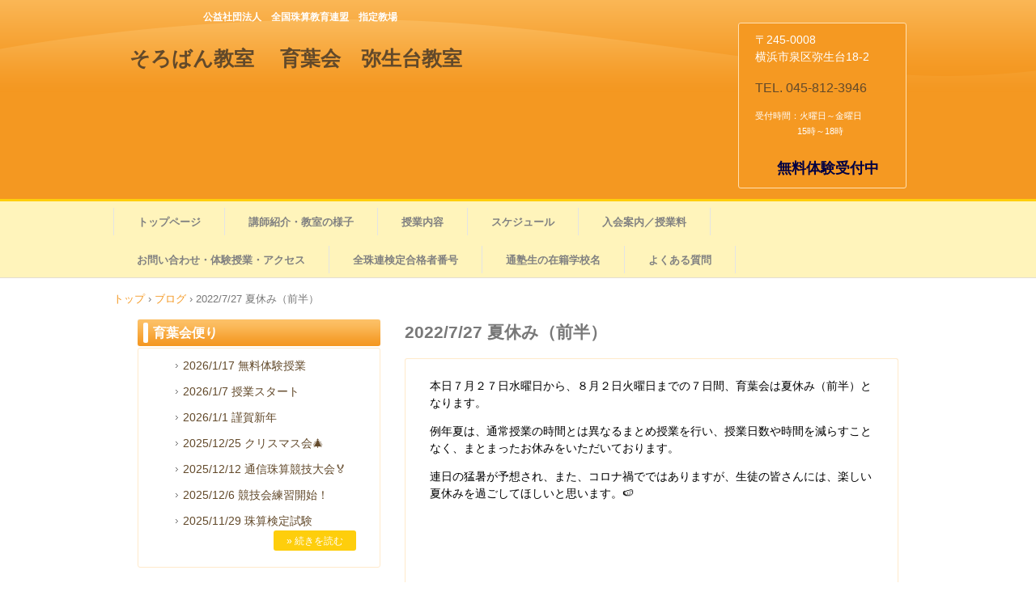

--- FILE ---
content_type: text/html
request_url: https://www.ikuyoukai.com/posts/post91.html
body_size: 6991
content:
<!DOCTYPE html>
<html lang="ja">
<head>
<meta charset="UTF-8">
<meta name="viewport" content="width=device-width, initial-scale=1">
<title>2022/7/27   夏休み（前半） | そろばん教室  　育葉会　弥生台教室</title><!--[if lt IE 9]>
<script src="html5.js" type="text/javascript"></script>
<![endif]-->
<link rel="stylesheet" type="text/css" href="../style.css">
<link rel="stylesheet" type="text/css" href="../style1.css">
<link rel="stylesheet" type="text/css" href="../style2.css"></head>
<body class="basic2" id="hpb-sp-23-10012-43">
<div id="page" class="site">
<header id="masthead" class="site-header sp-part-top sp-header2" role="banner">
<div id="masthead-inner" class="sp-part-top sp-header-inner">
<div id="sp-site-branding2-1" class="sp-part-top sp-site-branding2">
<h1 class="site-title sp-part-top sp-site-title" id=""><a href="../index.html">そろばん教室  　育葉会　弥生台教室</a></h1>
<h2 class="site-description sp-part-top sp-catchphrase" id="">公益社団法人　全国珠算教育連盟　指定教場</h2>
<div class="extra sp-part-top sp-site-branding-extra" id="sp-site-branding-extra-1"><span class="character" style="font-size : 1.4rem;">〒245-0008</span><br>
<p class="address paragraph"><span class="character" style="font-size : 1.4rem;">横浜市泉区弥生台18-2</span></p>
<p class="address paragraph"> </p><div id="sp-html-src-1" class="sp-part-top sp-html-src"><a href="tel:0458123946" class="btn-tel"><p><font size="3">TEL. 045-812-3946</font></p></a></div>
<p style="text-align : left;" class="paragraph"><span class="character" style="font-size : 1.1rem;color : #ffffff;">受付時間：</span><span class="character" style="font-size : 1.1rem;color : #ffffff;">火曜日～金曜日　</span><br>
　　　　<span class="character" style="font-size : 1.1rem;color : #ffffff;">15時～18時　</span></p>
<p class="paragraph"><span class="character" style="font-size : 1.6rem;color : #020042;">　</span></p>
<p class="paragraph">　<span class="character" style="font-size : 1.8rem;font-weight : bold;color : #020042;">無料体験受付中</span>　</p></div></div></div></header>
<div id="main" class="site-main sp-part-top sp-main">
<div id="contenthead" class="sp-part-top sp-content-header">
<nav id="sp-site-navigation-1" class="navigation-main sp-part-top sp-site-navigation horizontal" role="navigation">
<h1 class="menu-toggle">メニュー</h1>
<div class="screen-reader-text skip-link"><a title="コンテンツへスキップ" href="#content">コンテンツへスキップ</a></div>
<ul id="menu-mainnav">
  <li class="menu-item"><a href="../index.html">トップページ</a>
  <li class="menu-item"><a href="../about.html">講師紹介・教室の様子</a>
  <li class="menu-item"><a href="../lesson.html">授業内容</a>
  <li class="menu-item"><a href="../lesson2.html">スケジュール</a>
  <li class="menu-item"><a href="../charge.html">入会案内／授業料</a>
  <li class="menu-item"><a href="../contact.html">お問い合わせ・体験授業・アクセス</a>
  <li class="menu-item"><a href="../custom.html">全珠連検定合格者番号</a>
  <li class="menu-item"><a href="../charge1.html">通塾生の在籍学校名</a>
  <li class="menu-item"><a href="../qanda.html">よくある質問</a></ul></nav>
<div id="breadcrumb-list" itemscope="" itemtype="http://schema.org/BreadcrumbList" class="sp-part-top sp-bread-crumb">
<div itemprop="itemListElement" itemscope="" itemtype="http://schema.org/ListItem"><a itemprop="item" href="../index.html"><span itemprop="name">トップ</span></a>
<meta itemprop="position" content="1"></div>
<div>›</div>
<div itemprop="itemListElement" itemscope="" itemtype="http://schema.org/ListItem"><a href="post_archive.html" itemprop="item"><span itemprop="name">ブログ</span></a>
<meta itemprop="position" content="2"></div>
<div>›</div>
<div itemprop="itemListElement" itemscope="" itemtype="http://schema.org/ListItem"><span itemprop="name">2022/7/27   夏休み（前半）</span>
<meta itemprop="position" content="3"></div></div></div>
<div id="main-inner">
<div id="primary" class="content-area">
<div id="content" class="site-content sp-part-top sp-content page-post91" role="main">
<div id="sp-entry-content-150" class="hpb-viewtype-full hpb-posttype-post sp-part-top sp-wp-post-list">
<article>
<header class="entry-header">
<h1 class="entry-title">2022/7/27   夏休み（前半）</h1></header>
<div class="entry-content sp-part-top sp-entry-content" id="sp-entry-content-150">
<p class="paragraph"><span class="character" style="color : #000000;">本日７月２７日水曜日から、８月２日火曜日までの７日間、育葉会は夏休み（前半）となります。</span></p>
<p class="paragraph"><span class="character" style="color : #000000;">例年夏は、通常授業の時間とは異なるまとめ授業を行い、授業日数や時間を減らすことなく、まとまったお休みをいただいております。</span></p>
<p class="paragraph"><span class="character" style="color : #000000;">連日の猛暑が予想され、また、コロナ禍でではありますが、生徒の皆さんには、楽しい夏休みを過ごしてほしいと思います。🍉</span></p></div>
<footer class="entry-meta"><span class="date">2022年08月02日</span></footer></article></div></div></div>
<div id="sidebar1" class="sp-part-top sp-sidebar">
<div id="sp-wp-post-list-1" class="hpb-viewtype-title hpb-posttype-post sp-part-top sp-wp-post-list">
<h3><a href="post_archive.html">育葉会便り</a></h3>
<ul>
  <li><a href="post240.html">2026/1/17   無料体験授業</a>
  <li><a href="post239.html">2026/1/7   授業スタート</a>
  <li><a href="post238.html">2026/1/1   謹賀新年</a>
  <li><a href="post237.html">2025/12/25   クリスマス会🎄</a>
  <li><a href="post236.html">2025/12/12   通信珠算競技大会🏅</a>
  <li><a href="post235.html">2025/12/6   競技会練習開始！</a>
  <li><a href="post234.html">2025/11/29   珠算検定試験</a></ul>
<div class="hpb-more-entry"><a href="post_archive.html">» 続きを読む</a></div></div></div></div></div>
<footer id="colophon" class="site-footer sp-part-top sp-footer2" role="contentinfo">
<div id="colophon-inner" class="sp-part-top sp-footer-inner">
<nav id="sp-site-navigation-2" class="navigation-main sp-part-top sp-site-navigation minimal" role="navigation">
<h1 class="menu-toggle">メニュー</h1>
<div class="screen-reader-text skip-link"><a title="コンテンツへスキップ" href="#content">コンテンツへスキップ</a></div>
<ul id="menu-mainnav">
  <li class="menu-item"><a href="../index.html">トップページ</a></ul></nav>
<div id="sp-block-container-2" class="sp-part-top sp-block-container">
<p class="copyright paragraph">Copyright &copy; 育葉会, All rights reserved.</p></div></div></footer></div><script type="text/javascript" src="../navigation.js"></script></body></html>

--- FILE ---
content_type: text/css
request_url: https://www.ikuyoukai.com/style.css
body_size: 209959
content:
#colophon{
  font-size : 1.2rem;
  background-color : #fcd090;
  background-image : url(img/back-footer.png);
  background-repeat : repeat-x;
  background-attachment : scroll;
  background-position : center bottom;
  background-clip : border-box;
  background-origin : padding-box;
  background-size : auto auto;
}

#content{
  min-height : 50px;
}

#main-inner::after{
  clear : both;
  display : table;
  content : "";
}

#main::after{
  clear : both;
  display : table;
  content : "";
}

#masthead{
  background-color : #f49821;
  background-image : url(img/back-header.png);
  background-repeat : repeat-x;
  background-attachment : scroll;
  background-position : center top;
  background-clip : border-box;
  background-origin : padding-box;
  background-size : auto auto;
  margin-bottom : 0px;
}

#page{
  font-size : 1.4rem;
}

*{
  box-sizing : border-box;
  
}

.hpb-viewtype-full > article::after{
  clear : both;
  display : table;
  content : "";
}

.hpb-viewtype-simple > article::after{
  clear : both;
  display : table;
  content : "";
}

.hpb-viewtype-thumbnail > article::after{
  clear : both;
  display : table;
  content : "";
}

.navigation-post::after{
  clear : both;
  display : table;
  content : "";
}

.screen-reader-text{
  display : none;
}

.searchform::after{
  clear : both;
  display : table;
  content : "";
}

.sp-block-container{
  padding-top : 0px;
  padding-left : 0px;
  padding-right : 0px;
  padding-bottom : 0px;
}

.sp-block-container > h1{
  font-size : 2.4rem;
}

.sp-block-container > h2{
  font-size : 1.8rem;
}

.sp-block-container > h3{
  font-size : 1.5rem;
}

.sp-block-container > h4{
  font-size : 1.4rem;
}

.sp-block-container > h5{
  font-size : 1.3rem;
}

.sp-block-container > h6{
  font-size : 1.1rem;
}

.sp-block-container > hr{
  color : #e2e2e2;
  margin-top : 25px;
  margin-left : 0px;
  margin-right : 0px;
  margin-bottom : 30px;
  border-top-width : 1px;
  border-left-width : medium;
  border-right-width : medium;
  border-bottom-width : medium;
  border-top-style : solid;
  border-left-style : none;
  border-right-style : none;
  border-bottom-style : none;
  border-top-color : #e2e2e2;
  border-left-color : initial;
  border-right-color : initial;
  border-bottom-color : initial;
  height : 1px;
}

.sp-block-container > p{
  font-size : 1.3rem;
  line-height : 1.5;
  text-align : justify;
  padding-left : 0.1em;
  padding-right : 0.1em;
  margin-top : 0.5em;
  margin-bottom : 1.5em;
  text-justify : inter-ideograph;
}

.sp-block-container > p.indent{
  padding-left : 1em;
}

.sp-block-container > p.large{
  font-size : 1.2em;
}

.sp-bread-crumb div{
  padding-bottom : 10px;
  margin-top : 10px;
  margin-right : 10px;
  width : auto;
  display : inline-block;
}

.sp-button{
  width : 122px;
}

.sp-button a{
  text-decoration : none;
  text-align : center;
  padding-top : 6px;
  padding-left : 0px;
  padding-right : 0px;
  padding-bottom : 6px;
  border-top-width : 1px;
  border-left-width : 1px;
  border-right-width : 1px;
  border-bottom-width : 1px;
  border-top-style : solid;
  border-left-style : solid;
  border-right-style : solid;
  border-bottom-style : solid;
  border-top-color : #f0f0f0;
  border-left-color : #f0f0f0;
  border-right-color : #f0f0f0;
  border-bottom-color : #f0f0f0;
  border-top-left-radius : 5px 5px;
  border-top-right-radius : 5px 5px;
  border-bottom-right-radius : 5px 5px;
  border-bottom-left-radius : 5px 5px;
  height : 100%;
  display : block;
  box-sizing : border-box;
}

.sp-button a:hover{
  border-top-width : 1px;
  border-left-width : 1px;
  border-right-width : 1px;
  border-bottom-width : 1px;
  border-top-style : solid;
  border-left-style : solid;
  border-right-style : solid;
  border-bottom-style : solid;
  border-top-color : #d8d8d8;
  border-left-color : #d8d8d8;
  border-right-color : #d8d8d8;
  border-bottom-color : #d8d8d8;
}

.sp-column.accordion > .column-label h3::after{
  border-top-width : 5px;
  border-left-width : 6px;
  border-right-width : 6px;
  border-top-style : solid;
  border-left-style : solid;
  border-right-style : solid;
  border-top-color : rgba(255, 255, 255, 0.45);
  border-left-color : transparent;
  border-right-color : transparent;
  width : 0px;
  height : 0px;
  display : block;
  position : absolute;
  top : 0.5em;
  right : 0px;
  content : "";
}

.sp-column.toggled-on > .column-label h3::after{
  display : none;
}

.sp-column.toggled-on > .column-label h3::before{
  border-left-width : 6px;
  border-right-width : 6px;
  border-bottom-width : 5px;
  border-left-style : solid;
  border-right-style : solid;
  border-bottom-style : solid;
  border-left-color : transparent;
  border-right-color : transparent;
  border-bottom-color : rgba(255, 255, 255, 0.45);
  width : 0px;
  height : 0px;
  display : block;
  position : absolute;
  top : 0.5em;
  right : 0px;
  content : "";
}

.sp-column > .column-body{
  padding-top : 5px;
  padding-left : 5px;
  padding-right : 5px;
  padding-bottom : 5px;
}

.sp-definition-list > dd{
  margin-left : 94px;
  margin-bottom : 25px;
}

.sp-definition-list > dt{
  padding-top : 5px;
  padding-left : 25px;
  padding-right : 0px;
  padding-bottom : 5px;
  margin-bottom : 10px;
}

.sp-form input{
  font-size : 1.4rem;
  font-family : "ヒラギノ角ゴ Pro W3", "Hiragino Kaku Gothic Pro", "メイリオ", Meiryo, Osaka, "ＭＳ Ｐゴシック", "MS PGothic", Arial, sans-serif;
}

.sp-form input[type="date"]{
  padding-top : 5px;
  padding-left : 5px;
  padding-right : 5px;
  padding-bottom : 5px;
  width : 90%;
}

.sp-form input[type="radio"]{
  vertical-align : middle;
  width : 20px;
}

.sp-form input[type="submit"]{
  font-size : 1.4rem;
  color : #555555;
  background-color : #dcdada;
  padding-top : 5px;
  padding-left : 8px;
  padding-right : 8px;
  padding-bottom : 5px;
  margin-top : 15px;
  width : auto;
  min-width : 100px;
  float : right;
  position : relative;
  cursor : pointer;
}

.sp-form input[type="text"]{
  padding-top : 5px;
  padding-left : 5px;
  padding-right : 5px;
  padding-bottom : 5px;
  width : 90%;
}

.sp-form table{
  border-top-width : 1px;
  border-left-width : 1px;
  border-top-style : solid;
  border-left-style : solid;
  border-top-color : #000000;
  border-left-color : #000000;
  width : 100%;
  border-collapse : collapse;
  border-spacing : 0px 0px;
}

.sp-form td{
  color : #000000;
  background-color : #ffffff;
  padding-top : 5px;
  padding-left : 18px;
  padding-right : 18px;
  padding-bottom : 5px;
  border-right-width : 1px;
  border-bottom-width : 1px;
  border-right-style : solid;
  border-bottom-style : solid;
  border-right-color : #000000;
  border-bottom-color : #000000;
  width : auto;
}

.sp-form textarea{
  font-size : 1.4rem;
  font-family : "ヒラギノ角ゴ Pro W3", "Hiragino Kaku Gothic Pro", "メイリオ", Meiryo, Osaka, "ＭＳ Ｐゴシック", "MS PGothic", Arial, sans-serif;
  padding-top : 5px;
  padding-left : 5px;
  padding-right : 5px;
  padding-bottom : 5px;
  width : 90%;
  height : 150px;
}

.sp-form th{
  font-weight : normal;
  color : #000000;
  background-color : #f4f4f4;
  text-align : left;
  padding-top : 5px;
  padding-left : 18px;
  padding-right : 18px;
  padding-bottom : 5px;
  border-right-width : 1px;
  border-bottom-width : 1px;
  border-right-style : solid;
  border-bottom-style : solid;
  border-right-color : #000000;
  border-bottom-color : #000000;
  width : auto;
  min-width : 50px;
}

.sp-google-map{
  max-width : 100%;
  word-wrap : normal;
}

.sp-google-map img{
  max-width : none !important;
}

.sp-item-gallery.grid > ul > li{
  overflow : hidden;
}

.sp-item-gallery.masonry > ul > li{
  height : auto !important;
}

.sp-item-gallery > ul > li > div img.item-gallery-thumbnail{
  max-width : 100%;
}

.sp-list{
  padding-right : 1em;
  margin-bottom : 1.5em;
  list-style-position : inside;
}

.sp-list > li{
  text-align : justify;
  padding-top : 6px;
  padding-bottom : 6px;
  margin-top : 0px;
  margin-left : 0px;
  margin-right : 0px;
  margin-bottom : 0px;
  text-justify : inter-ideograph;
}

.sp-page-title > h1{
  font-size : 1.8rem;
  font-weight : bold;
}

.sp-part-top{
  display : block;
  position : relative;
  box-sizing : border-box;
}

.sp-part-top.sp-flex:not(table)::after{
  content : none;
}

.sp-part-top:not(table)::after{
  clear : both;
  display : table;
  content : "";
}

.sp-site-branding2 .site-description{
  font-size : 1rem;
  font-weight : normal;
  color : #929292;
}

.sp-site-navigation{
  color : black;
  background-color : white;
}

.sp-site-navigation .menu-toggle{
  display : none;
  cursor : pointer;
}

.sp-site-navigation.vertical{
  font-size : 1.3rem;
  border-top-width : 1px;
  border-bottom-width : 1px;
  border-top-style : solid;
  border-bottom-style : solid;
  border-top-color : #d2c9b8;
  border-bottom-color : #d2c9b8;
  width : 100%;
}

.sp-site-navigation.vertical ul{
  line-height : 30px;
  padding-top : 0px;
  padding-left : 0px;
  padding-right : 0px;
  padding-bottom : 0px;
  margin-top : 0px;
  margin-left : 0px;
  margin-right : 0px;
  margin-bottom : 0px;
  list-style-type : none;
  list-style-position : outside;
}

.sp-site-navigation.vertical ul li.current-menu-ancestor > a{
  color : #ffffff;
  background-color : rgba(0, 0, 0, 0.3);
}

.sp-site-navigation.vertical ul li.current-menu-item > a{
  color : #ffffff;
  background-color : rgba(0, 0, 0, 0.3);
}

.sp-site-navigation.vertical ul li.current_page_ancestor > a{
  color : #ffffff;
  background-color : rgba(0, 0, 0, 0.3);
}

.sp-site-navigation.vertical ul li.current_page_item > a{
  color : #ffffff;
  background-color : rgba(0, 0, 0, 0.3);
}

.sp-site-navigation.vertical ul li > a{
  text-decoration : none;
  padding-top : 10px;
  padding-left : 20px;
  padding-right : 20px;
  padding-bottom : 10px;
  display : block;
}

.sp-site-navigation.vertical ul li > a:active{
  color : #ffffff;
  background-color : rgba(0, 0, 0, 0.3);
}

.sp-site-navigation.vertical ul li > a:hover{
  color : #ffffff;
  background-color : rgba(0, 0, 0, 0.3);
}

.sp-site-navigation.vertical ul ul li > a{
  padding-top : 10px;
  padding-left : 40px;
  padding-right : 40px;
  padding-bottom : 10px;
}

.sp-site-navigation.vertical > ul{
  margin-top : 0px;
  margin-left : auto;
  margin-right : auto;
  margin-bottom : 0px;
  width : 100%;
}

.sp-site-navigation.vertical > ul > li{
  padding-top : 0px;
  padding-left : 0px;
  padding-right : 0px;
  padding-bottom : 0px;
  width : 100%;
}

.sp-site-navigation.vertical > ul > li:hover > ul{
  display : block;
}

.sp-table{
  margin-top : 5px;
  margin-left : auto;
  margin-right : auto;
  margin-bottom : 5px;
  border-top-width : 1px;
  border-left-width : 1px;
  border-top-style : solid;
  border-left-style : solid;
  border-top-color : #d8d8d8;
  border-left-color : #d8d8d8;
  width : 100%;
  display : table;
  border-collapse : collapse;
}

.sp-table > * > tr > td{
  padding-top : 5px;
  padding-left : 8px;
  padding-right : 8px;
  padding-bottom : 5px;
  border-right-width : 1px;
  border-bottom-width : 1px;
  border-right-style : solid;
  border-bottom-style : solid;
  border-right-color : #d8d8d8;
  border-bottom-color : #d8d8d8;
}

.sp-table > * > tr > th{
  padding-top : 5px;
  padding-left : 8px;
  padding-right : 8px;
  padding-bottom : 5px;
  border-right-width : 1px;
  border-bottom-width : 1px;
  border-right-style : solid;
  border-bottom-style : solid;
  border-right-color : #d8d8d8;
  border-bottom-color : #d8d8d8;
}

.sp-table > * > tr > th.col-title{
  background-color : rgba(0, 0, 0, 0.0625);
}

.sp-table > * > tr > th.row-title{
  background-color : rgba(0, 0, 0, 0.0625);
}

.sp-wp-post-list{
  padding-top : 0px;
  padding-left : 0px;
  padding-right : 0px;
  padding-bottom : 0px;
  margin-top : 2em;
  margin-left : 0px;
  margin-right : 0px;
  margin-bottom : 2em;
}

.sp-wp-post-list .navigation-post{
  margin-top : 0.67em;
}

.sp-wp-post-list .navigation-post .nav-next{
  margin-right : 10px;
  float : right;
}

.sp-wp-post-list .navigation-post .nav-previous{
  margin-left : 10px;
  float : left;
}

.sp-wp-post-list .navigation-post::after{
  clear : both;
  display : table;
  content : "";
}

.sp-wp-post-list .navigation-post > h1{
  display : none;
}

.sp-wp-post-list > article{
  margin-top : 0.67em;
  margin-left : 0px;
  margin-right : 0px;
  margin-bottom : 0.67em;
}

.sp-wp-post-list > h3{
  background-color : #f4f4f4;
  background-image : none;
  background-repeat : repeat;
  background-attachment : scroll;
  background-position : 0% 0%;
  background-clip : border-box;
  background-origin : padding-box;
  background-size : auto auto;
}

a{
  color : #62492a;
  text-decoration : none;
  outline-width : medium;
  outline-style : none;
  outline-color : black;
}

a:hover{
  text-decoration : underline;
}

article{
  display : block;
}

aside{
  display : block;
}

body{
  font-size : 1.3rem;
  font-family : "ヒラギノ角ゴ Pro W3", "Hiragino Kaku Gothic Pro", "メイリオ", Meiryo, Osaka, "ＭＳ Ｐゴシック", "MS PGothic", Arial, sans-serif;
  line-height : 1.5;
  color : #787878;
  background-color : #ffffff;
  background-image : none;
  background-repeat : repeat;
  background-attachment : scroll;
  background-position : 0% 0%;
  background-clip : border-box;
  background-origin : padding-box;
  background-size : auto auto;
  text-align : left;
  padding-top : 0px;
  padding-left : 0px;
  padding-right : 0px;
  padding-bottom : 0px;
  margin-top : 0px;
  margin-left : 0px;
  margin-right : 0px;
  margin-bottom : 0px;
  word-wrap : break-word;
}

details{
  display : block;
}

dl{
  margin-top : 0px;
  box-sizing : border-box;
}

figcaption{
  display : block;
}

figure{
  display : block;
}

footer{
  display : block;
}

h1{
  margin-top : 0px;
  box-sizing : border-box;
}

h2{
  margin-top : 0px;
  box-sizing : border-box;
}

h3{
  margin-top : 0px;
  box-sizing : border-box;
}

h4{
  margin-top : 0px;
  box-sizing : border-box;
}

h5{
  margin-top : 0px;
  box-sizing : border-box;
}

h6{
  margin-top : 0px;
  box-sizing : border-box;
}

header{
  display : block;
}

hgroup{
  display : block;
}

html{
  font-size : 62.5%;
}

main{
  display : block;
}

nav{
  display : block;
  box-sizing : border-box;
}

ol{
  margin-top : 0px;
  box-sizing : border-box;
}

p{
  margin-top : 0px;
  box-sizing : border-box;
}

section{
  display : block;
}

summary{
  display : block;
}

table{
  margin-top : 0px;
  box-sizing : border-box;
}

ul{
  margin-top : 0px;
  margin-left : 0px;
  margin-right : 0px;
  margin-bottom : 0px;
  box-sizing : border-box;
}

@media not screen, screen and (min-width: 569px) {

  #colophon-inner{
    margin-top : 0px;
    margin-left : auto;
    margin-right : auto;
    margin-bottom : 0px;
    width : 1000px;
    box-sizing : content-box;
  }

  #main{
    margin-top : 0px;
    margin-left : auto;
    margin-right : auto;
    margin-bottom : 0px;
    width : 1000px;
    box-sizing : content-box;
  }

  #main-inner{
    float : left;
  }

  #main-inner #contenthead > nav{
    padding-left : 0px;
    padding-right : 0px;
    margin-left : 0px;
    margin-right : 0px;
  }

  #masthead{
    margin-bottom : 0px;
  }

  #masthead-inner{
    margin-top : 0px;
    margin-left : auto;
    margin-right : auto;
    margin-bottom : 0px;
    width : 1000px;
    box-sizing : content-box;
  }

  #page{
    margin-top : 0px;
    margin-left : auto;
    margin-right : auto;
    margin-bottom : 0px;
    overflow : hidden;
  }

  #primary{
    float : right;
  }

  .home #contenthead{
    margin-bottom : 28px;
  }

  .sp-google-map{
    width : 400px;
    min-height : 300px;
  }

  .sp-site-branding2{
    padding-top : 20px;
  }

  .sp-site-branding2 .extra{
    width : 50%;
    position : absolute;
    bottom : 0px;
    right : 0px;
  }

  .sp-site-branding2 .extra > p{
    font-size : 1.3rem;
    color : #929292;
    text-align : right;
    padding-top : 0px;
    padding-left : 0px;
    padding-right : 0px;
    padding-bottom : 0px;
    margin-top : 0px;
    margin-left : 0px;
    margin-right : 0px;
    margin-bottom : 0px;
  }

  .sp-site-branding2 .extra > p.indent{
    padding-left : 1em;
  }

  .sp-site-branding2 .extra > p.large{
    font-size : 1.5rem;
  }

  .sp-site-branding2 .site-description{
    text-align : right;
    width : 100%;
    height : auto;
    position : absolute;
    top : 15px;
  }

  .sp-site-branding2 .site-title{
    margin-top : 0px;
    margin-left : 0px;
    margin-right : 0px;
    margin-bottom : 0px;
    height : 66px;
    float : left;
  }

  .sp-site-branding2 .site-title a{
    height : 100%;
    display : block;
  }

  .sp-site-navigation.horizontal ul{
    padding-top : 0px;
    padding-left : 0px;
    padding-right : 0px;
    padding-bottom : 0px;
    margin-top : 0px;
    margin-left : 0px;
    margin-right : 0px;
    margin-bottom : 0px;
    list-style-type : none;
    list-style-position : outside;
  }

  .sp-site-navigation.horizontal ul li.current-menu-ancestor > a{
    color : #ffffff;
    background-color : rgba(0, 0, 0, 0.3);
  }

  .sp-site-navigation.horizontal ul li.current-menu-item > a{
    color : #ffffff;
    background-color : rgba(0, 0, 0, 0.3);
  }

  .sp-site-navigation.horizontal ul li.current_page_ancestor > a{
    color : #ffffff;
    background-color : rgba(0, 0, 0, 0.3);
  }

  .sp-site-navigation.horizontal ul li.current_page_item > a{
    color : #ffffff;
    background-color : rgba(0, 0, 0, 0.3);
  }

  .sp-site-navigation.horizontal ul li > a{
    text-decoration : none;
  }

  .sp-site-navigation.horizontal ul li > a:active{
    color : #ffffff;
    background-color : rgba(0, 0, 0, 0.3);
  }

  .sp-site-navigation.horizontal ul li > a:hover{
    color : #ffffff;
    background-color : rgba(0, 0, 0, 0.3);
  }

  .sp-site-navigation.horizontal ul ul{
    background-color : #ffffff;
    border-top-width : 1px;
    border-left-width : 1px;
    border-right-width : 1px;
    border-bottom-width : medium;
    border-top-style : solid;
    border-left-style : solid;
    border-right-style : solid;
    border-bottom-style : none;
    border-top-color : #3c3f53;
    border-left-color : #3c3f53;
    border-right-color : #3c3f53;
    border-bottom-color : initial;
    width : auto;
    min-width : 150px;
    display : none;
    position : absolute;
    top : 100%;
    left : 0px;
    z-index : 9999;
  }

  .sp-site-navigation.horizontal ul ul li{
    border-bottom-width : 1px;
    border-bottom-style : solid;
    border-bottom-color : #3c3f53;
    width : 100%;
    white-space : nowrap;
  }

  .sp-site-navigation.horizontal ul ul li > a{
    padding-top : 5px;
    padding-left : 1em;
    padding-right : 1em;
    padding-bottom : 5px;
    display : block;
  }

  .sp-site-navigation.horizontal > ul::after{
    clear : both;
    display : table;
    content : "";
  }

  .sp-site-navigation.horizontal > ul > li{
    float : left;
    position : relative;
  }

  .sp-site-navigation.horizontal > ul > li:hover{
    position : relative;
  }

  .sp-site-navigation.horizontal > ul > li:hover > ul{
    display : block;
  }

  .sp-site-navigation.horizontal > ul > li > a{
    padding-top : 0.5em;
    padding-left : 2em;
    padding-right : 2em;
    padding-bottom : 0.5em;
    display : block;
  }

  .sp-site-navigation.minimal{
    text-align : center;
    margin-top : 0px;
    margin-left : auto;
    margin-right : auto;
    margin-bottom : 20px;
  }

  .sp-site-navigation.minimal ul{
    padding-top : 0px;
    padding-left : 0px;
    padding-right : 0px;
    padding-bottom : 0px;
    margin-top : 0px;
    margin-left : 0px;
    margin-right : 0px;
    margin-bottom : 0px;
    list-style-type : none;
    list-style-position : outside;
  }

  .sp-site-navigation.minimal ul li:last-child{
    margin-right : 0px;
  }

  .sp-site-navigation.minimal ul li > a:active{
    text-decoration : underline;
  }

  .sp-site-navigation.minimal ul li > a:hover{
    text-decoration : underline;
  }

  .sp-site-navigation.minimal > ul li{
    margin-right : 10px;
    display : inline;
  }

  .sp-site-navigation.minimal > ul ul{
    margin-left : 10px;
    display : inline;
  }

  .sp-yahoo-map{
    width : 400px;
    min-height : 300px;
  }

  body{
    min-width : 1000px;
  }
}

@media not screen, screen and (min-width: 569px) {

  #content{
    width : 100%;
    float : right;
  }

  #contenthead{
    width : 1000px;
  }

  #main-inner{
    padding-left : 30px;
    padding-right : 30px;
    width : 1000px;
  }

  #primary{
    width : 610px;
  }

  #sidebar1{
    width : 300px;
    float : left;
  }
}

@media screen and (max-width: 568px) {

  #content{
    padding-left : 10px;
    padding-right : 10px;
  }

  #masthead{
    margin-bottom : 0px;
  }

  *{
    box-sizing : border-box;
  }

  .home #contenthead{
    margin-bottom : 12px;
  }

  .sp-block-container{
    padding-top : 0px;
    padding-left : 5px;
    padding-right : 5px;
    padding-bottom : 0px;
  }

  .sp-bread-crumb{
    padding-left : 10px;
    padding-right : 10px;
  }

  .sp-definition-list > dd{
    margin-left : 20px;
  }

  .sp-form input{
    width : 90%;
  }

  .sp-form input[type="submit"] {
  }

  .sp-form table{
    border-top-width : 1px;
    border-top-style : solid;
    border-top-color : #d8d8d8;
  }

  .sp-form td{
    width : auto;
    display : block;
  }

  .sp-form textarea{
    width : 90%;
  }

  .sp-form th{
    width : auto;
    display : block;
  }

  .sp-google-map{
    width : 100%;
    min-height : 300px;
  }

  .sp-image{
    max-width : 100%;
    height : auto;
  }

  .sp-sidebar{
    padding-left : 10px;
    padding-right : 10px;
  }

  .sp-site-branding2 .extra{
    padding-top : 5px;
  }

  .sp-site-branding2 .extra > p{
    font-size : 1rem;
    color : #929292;
    text-align : left;
    padding-top : 0px;
    padding-left : 10px;
    padding-right : 10px;
    padding-bottom : 0px;
    margin-top : 0px;
    margin-left : 0px;
    margin-right : 0px;
    margin-bottom : 0px;
    width : 100%;
  }

  .sp-site-branding2 .site-description{
    text-align : center;
  }

  .sp-site-branding2 .site-title{
    text-align : center;
  }

  .sp-site-navigation .menu-toggle{
    background-color : rgba(0, 0, 0, 0.3);
    padding-top : 10px;
    padding-left : 10px;
    padding-right : 10px;
    padding-bottom : 10px;
    margin-top : 0px;
    margin-left : 0px;
    margin-right : 0px;
    margin-bottom : 0px;
    cursor : pointer;
  }

  .sp-site-navigation ul{
    list-style-type : none;
    list-style-position : outside;
  }

  .sp-site-navigation.button-menu .menu-toggle{
    display : block;
  }

  .sp-site-navigation.button-menu ul ul{
    display : block;
  }

  .sp-site-navigation.button-menu ul.toggled-on{
    display : block;
  }

  .sp-site-navigation.button-menu > ul{
    display : none;
  }

  .sp-site-navigation.horizontal{
    padding-top : 0px;
    margin-top : 10px;
    position : relative;
  }

  .sp-site-navigation.horizontal ul{
    background-color : #ffffff;
    padding-top : 0px;
    padding-left : 0px;
    padding-right : 0px;
    padding-bottom : 0px;
    width : auto;
    height : auto;
  }

  .sp-site-navigation.horizontal ul li{
    padding-left : 0px;
    border-left-width : 0px;
    width : auto;
    float : none;
  }

  .sp-site-navigation.horizontal ul li.current-menu-ancestor > a{
    color : #ffffff;
    background-color : rgba(0, 0, 0, 0.3);
  }

  .sp-site-navigation.horizontal ul li.current-menu-item > a{
    color : #ffffff;
    background-color : rgba(0, 0, 0, 0.3);
  }

  .sp-site-navigation.horizontal ul li.current_page_ancestor > a{
    color : #ffffff;
    background-color : rgba(0, 0, 0, 0.3);
  }

  .sp-site-navigation.horizontal ul li.current_page_item > a{
    color : #ffffff;
    background-color : rgba(0, 0, 0, 0.3);
  }

  .sp-site-navigation.horizontal ul li > a{
    line-height : 24px;
    padding-top : 8px;
    padding-left : 25px;
    padding-right : 10px;
    padding-bottom : 7px;
    float : none;
    display : block;
  }

  .sp-site-navigation.horizontal ul li > a:active{
    color : #ffffff;
    background-color : rgba(0, 0, 0, 0.3);
  }

  .sp-site-navigation.horizontal ul li > a:hover{
    color : #ffffff;
    background-color : rgba(0, 0, 0, 0.3);
  }

  .sp-site-navigation.horizontal ul ul{
    background-color : transparent;
    border-top-width : medium;
    border-left-width : medium;
    border-right-width : medium;
    border-bottom-width : medium;
    border-top-style : none;
    border-left-style : none;
    border-right-style : none;
    border-bottom-style : none;
    border-top-color : initial;
    border-left-color : initial;
    border-right-color : initial;
    border-bottom-color : initial;
    width : auto;
    min-width : 150px;
    display : block;
    position : relative;
    top : 100%;
    left : 0px;
    z-index : 9999;
  }

  .sp-site-navigation.horizontal ul ul li{
    border-bottom-width : medium;
    border-bottom-style : none;
    border-bottom-color : initial;
  }

  .sp-site-navigation.horizontal ul ul li > a{
    padding-top : 8px;
    padding-left : 50px;
    padding-right : 50px;
    padding-bottom : 8px;
    border-bottom-width : medium;
    border-bottom-style : none;
    border-bottom-color : initial;
  }

  .sp-site-navigation.minimal{
    text-align : center;
    margin-bottom : 20px;
  }

  .sp-site-navigation.minimal ul{
    padding-top : 0px;
    padding-left : 0px;
    padding-right : 0px;
    padding-bottom : 0px;
    margin-top : 0px;
    margin-left : 0px;
    margin-right : 0px;
    margin-bottom : 0px;
    list-style-type : none;
    list-style-position : outside;
  }

  .sp-site-navigation.minimal ul li{
    display : block;
  }

  .sp-site-navigation.minimal ul li > a{
    display : block;
  }

  .sp-site-navigation.minimal ul li > a:hover{
    text-decoration : underline;
  }

  .sp-table{
    display : block;
    overflow-x : auto;
  }

  .sp-yahoo-map{
    width : 100%;
    min-height : 300px;
  }

  embed{
    max-width : 100%;
  }
}

@media not screen, screen and (min-width: 569px) {

  #sp-site-navigation-2{
    background-color : #ffffff;
    text-align : left;
    padding-top : 15px;
    padding-left : 100%;
    padding-right : 100%;
    padding-bottom : 14px;
    margin-left : -100%;
    margin-right : -100%;
    margin-bottom : 0px;
    border-top-width : 1px;
    border-bottom-width : 1px;
    border-top-style : solid;
    border-bottom-style : solid;
    border-top-color : #e4ddd3;
    border-bottom-color : #e4ddd3;
  }

  #sp-site-navigation-2 ul{
    font-size : 1.4rem;
    margin-top : 0px;
    margin-left : auto;
    margin-right : auto;
    margin-bottom : 0px;
  }

  #sp-site-navigation-2 ul li{
    margin-top : 0px;
    margin-left : 15px;
    margin-right : 0px;
    margin-bottom : 0px;
  }

  #sp-site-navigation-2 ul li a{
    line-height : 1;
    color : #6e6e6e;
    background-image : url(img/icon-arrow-02.png);
    background-repeat : no-repeat;
    background-position : left center;
  }

  #sp-site-navigation-2 ul li a::before{
    margin-top : 4px;
    margin-right : 10px;
    margin-bottom : 4px;
    width : 3px;
    height : 5px;
    content : "";
  }

  #sp-site-navigation-2 > ul > li.current-menu-ancestor > a{
    text-decoration : underline;
  }

  #sp-site-navigation-2 > ul > li.current-menu-item > a{
    text-decoration : underline;
  }

  #sp-site-navigation-2 > ul > li.current_page_ancestor > a{
    text-decoration : underline;
  }

  #sp-site-navigation-2 > ul > li.current_page_item > a{
    text-decoration : underline;
  }

  #sp-site-navigation-2 > ul > li > a:hover{
    text-decoration : underline;
  }
}

@media screen and (max-width: 568px) {

  #sp-site-navigation-2{
    font-size : 1.2rem;
    font-weight : bold;
    margin-top : 0px;
    border-top-width : medium;
    border-left-width : 1px;
    border-right-width : 1px;
    border-bottom-width : 1px;
    border-top-style : none;
    border-left-style : solid;
    border-right-style : solid;
    border-bottom-style : solid;
    border-top-color : initial;
    border-left-color : #ffffff;
    border-right-color : #ffffff;
    border-bottom-color : #ffffff;
  }

  #sp-site-navigation-2 .menu-toggle{
    font-size : 1.3rem;
    background-color : #f59922;
    background-image : url(img/icon-menu-toggle.png);
    background-repeat : no-repeat;
    background-position : center center;
    text-indent : -9999px;
    border-top-width : 3px;
    border-bottom-width : 1px;
    border-top-style : solid;
    border-bottom-style : solid;
    border-top-color : #fece0c;
    border-bottom-color : #ffffff;
  }

  #sp-site-navigation-2 li > a:active{
    color : #f49924;
    background-color : #ffebd0;
  }

  #sp-site-navigation-2 li > a:hover{
    color : #f49924;
    background-color : #ffebd0;
  }

  #sp-site-navigation-2 ul li > a{
    color : #ffffff;
    background-color : #f59922;
    border-bottom-width : 1px;
    border-bottom-style : solid;
    border-bottom-color : #ffffff;
  }

  #sp-site-navigation-2 ul ul li > a{
    background-position : 26px center;
    padding-left : 40px;
    padding-right : 10px;
  }

  #sp-site-navigation-2 ul ul ul li > a{
    background-position : 41px center;
    padding-left : 55px;
  }

  #sp-site-navigation-2 > ul li.current-menu-ancestor > a{
    color : #f49924;
    background-color : #ffebd0;
  }

  #sp-site-navigation-2 > ul li.current-menu-item > a{
    color : #f49924;
    background-color : #ffebd0;
  }

  #sp-site-navigation-2 > ul li.current_page_ancestor > a{
    color : #f49924;
    background-color : #ffebd0;
  }

  #sp-site-navigation-2 > ul li.current_page_item > a{
    color : #f49924;
    background-color : #ffebd0;
  }
}

#breadcrumb-list{
  font-size : 1.3rem;
  box-sizing : border-box;
}

#breadcrumb-list a{
  color : #f49924;
}

#breadcrumb-list div{
  padding-top : 0px;
  padding-left : 0px;
  padding-right : 0px;
  padding-bottom : 0px;
  margin-top : 16px;
  margin-left : 0px;
  margin-right : 0px;
  margin-bottom : 16px;
}

#sp-entry-content-1, #sp-entry-content-10, #sp-entry-content-100, #sp-entry-content-101, #sp-entry-content-102, #sp-entry-content-103, #sp-entry-content-104, #sp-entry-content-105, #sp-entry-content-106, #sp-entry-content-107, #sp-entry-content-108, #sp-entry-content-109, #sp-entry-content-11, #sp-entry-content-110, #sp-entry-content-111, #sp-entry-content-112, #sp-entry-content-113, #sp-entry-content-114, #sp-entry-content-115, #sp-entry-content-116, #sp-entry-content-117, #sp-entry-content-118, #sp-entry-content-119, #sp-entry-content-12, #sp-entry-content-120, #sp-entry-content-121, #sp-entry-content-122, #sp-entry-content-123, #sp-entry-content-124, #sp-entry-content-125, #sp-entry-content-126, #sp-entry-content-127, #sp-entry-content-128, #sp-entry-content-129, #sp-entry-content-13, #sp-entry-content-130, #sp-entry-content-131, #sp-entry-content-132, #sp-entry-content-133, #sp-entry-content-134, #sp-entry-content-135, #sp-entry-content-136, #sp-entry-content-137, #sp-entry-content-138, #sp-entry-content-139, #sp-entry-content-14, #sp-entry-content-140, #sp-entry-content-141, #sp-entry-content-142, #sp-entry-content-143, #sp-entry-content-144, #sp-entry-content-145, #sp-entry-content-146, #sp-entry-content-147, #sp-entry-content-148, #sp-entry-content-149, #sp-entry-content-15, #sp-entry-content-150, #sp-entry-content-151, #sp-entry-content-152, #sp-entry-content-153, #sp-entry-content-154, #sp-entry-content-155, #sp-entry-content-156, #sp-entry-content-157, #sp-entry-content-158, #sp-entry-content-159, #sp-entry-content-16, #sp-entry-content-160, #sp-entry-content-161, #sp-entry-content-162, #sp-entry-content-163, #sp-entry-content-164, #sp-entry-content-165, #sp-entry-content-166, #sp-entry-content-167, #sp-entry-content-168, #sp-entry-content-169, #sp-entry-content-17, #sp-entry-content-170, #sp-entry-content-171, #sp-entry-content-172, #sp-entry-content-173, #sp-entry-content-174, #sp-entry-content-175, #sp-entry-content-176, #sp-entry-content-177, #sp-entry-content-178, #sp-entry-content-179, #sp-entry-content-18, #sp-entry-content-180, #sp-entry-content-181, #sp-entry-content-182, #sp-entry-content-183, #sp-entry-content-184, #sp-entry-content-185, #sp-entry-content-186, #sp-entry-content-187, #sp-entry-content-188, #sp-entry-content-189, #sp-entry-content-19, #sp-entry-content-190, #sp-entry-content-191, #sp-entry-content-192, #sp-entry-content-193, #sp-entry-content-194, #sp-entry-content-195, #sp-entry-content-196, #sp-entry-content-197, #sp-entry-content-198, #sp-entry-content-199, #sp-entry-content-2, #sp-entry-content-20, #sp-entry-content-200, #sp-entry-content-201, #sp-entry-content-202, #sp-entry-content-203, #sp-entry-content-204, #sp-entry-content-205, #sp-entry-content-206, #sp-entry-content-207, #sp-entry-content-208, #sp-entry-content-209, #sp-entry-content-21, #sp-entry-content-210, #sp-entry-content-211, #sp-entry-content-212, #sp-entry-content-213, #sp-entry-content-214, #sp-entry-content-215, #sp-entry-content-216, #sp-entry-content-217, #sp-entry-content-218, #sp-entry-content-219, #sp-entry-content-22, #sp-entry-content-220, #sp-entry-content-221, #sp-entry-content-222, #sp-entry-content-223, #sp-entry-content-224, #sp-entry-content-225, #sp-entry-content-226, #sp-entry-content-227, #sp-entry-content-228, #sp-entry-content-229, #sp-entry-content-23, #sp-entry-content-230, #sp-entry-content-231, #sp-entry-content-232, #sp-entry-content-233, #sp-entry-content-234, #sp-entry-content-235, #sp-entry-content-236, #sp-entry-content-237, #sp-entry-content-238, #sp-entry-content-239, #sp-entry-content-24, #sp-entry-content-240, #sp-entry-content-241, #sp-entry-content-242, #sp-entry-content-243, #sp-entry-content-25, #sp-entry-content-26, #sp-entry-content-27, #sp-entry-content-28, #sp-entry-content-29, #sp-entry-content-3, #sp-entry-content-30, #sp-entry-content-31, #sp-entry-content-32, #sp-entry-content-33, #sp-entry-content-34, #sp-entry-content-35, #sp-entry-content-36, #sp-entry-content-37, #sp-entry-content-38, #sp-entry-content-39, #sp-entry-content-4, #sp-entry-content-40, #sp-entry-content-41, #sp-entry-content-42, #sp-entry-content-43, #sp-entry-content-44, #sp-entry-content-45, #sp-entry-content-46, #sp-entry-content-47, #sp-entry-content-48, #sp-entry-content-49, #sp-entry-content-5, #sp-entry-content-50, #sp-entry-content-51, #sp-entry-content-52, #sp-entry-content-53, #sp-entry-content-54, #sp-entry-content-55, #sp-entry-content-56, #sp-entry-content-57, #sp-entry-content-58, #sp-entry-content-59, #sp-entry-content-6, #sp-entry-content-60, #sp-entry-content-61, #sp-entry-content-62, #sp-entry-content-63, #sp-entry-content-64, #sp-entry-content-65, #sp-entry-content-66, #sp-entry-content-67, #sp-entry-content-68, #sp-entry-content-69, #sp-entry-content-7, #sp-entry-content-70, #sp-entry-content-71, #sp-entry-content-72, #sp-entry-content-73, #sp-entry-content-74, #sp-entry-content-75, #sp-entry-content-76, #sp-entry-content-77, #sp-entry-content-78, #sp-entry-content-79, #sp-entry-content-8, #sp-entry-content-80, #sp-entry-content-81, #sp-entry-content-82, #sp-entry-content-83, #sp-entry-content-84, #sp-entry-content-85, #sp-entry-content-86, #sp-entry-content-87, #sp-entry-content-88, #sp-entry-content-89, #sp-entry-content-9, #sp-entry-content-90, #sp-entry-content-91, #sp-entry-content-92, #sp-entry-content-93, #sp-entry-content-94, #sp-entry-content-95, #sp-entry-content-96, #sp-entry-content-97, #sp-entry-content-98, #sp-entry-content-99, #sp-wp-post-list-1, #sp-wp-post-list-2{
  padding-left : 0px;
  padding-right : 0px;
  margin-top : 0px;
  margin-bottom : 20px;
}

.hpb-viewtype-content#sp-entry-content-1 > .hpb-more-entry a, .hpb-viewtype-content#sp-entry-content-10 > .hpb-more-entry a, .hpb-viewtype-content#sp-entry-content-100 > .hpb-more-entry a, .hpb-viewtype-content#sp-entry-content-101 > .hpb-more-entry a, .hpb-viewtype-content#sp-entry-content-102 > .hpb-more-entry a, .hpb-viewtype-content#sp-entry-content-103 > .hpb-more-entry a, .hpb-viewtype-content#sp-entry-content-104 > .hpb-more-entry a, .hpb-viewtype-content#sp-entry-content-105 > .hpb-more-entry a, .hpb-viewtype-content#sp-entry-content-106 > .hpb-more-entry a, .hpb-viewtype-content#sp-entry-content-107 > .hpb-more-entry a, .hpb-viewtype-content#sp-entry-content-108 > .hpb-more-entry a, .hpb-viewtype-content#sp-entry-content-109 > .hpb-more-entry a, .hpb-viewtype-content#sp-entry-content-11 > .hpb-more-entry a, .hpb-viewtype-content#sp-entry-content-110 > .hpb-more-entry a, .hpb-viewtype-content#sp-entry-content-111 > .hpb-more-entry a, .hpb-viewtype-content#sp-entry-content-112 > .hpb-more-entry a, .hpb-viewtype-content#sp-entry-content-113 > .hpb-more-entry a, .hpb-viewtype-content#sp-entry-content-114 > .hpb-more-entry a, .hpb-viewtype-content#sp-entry-content-115 > .hpb-more-entry a, .hpb-viewtype-content#sp-entry-content-116 > .hpb-more-entry a, .hpb-viewtype-content#sp-entry-content-117 > .hpb-more-entry a, .hpb-viewtype-content#sp-entry-content-118 > .hpb-more-entry a, .hpb-viewtype-content#sp-entry-content-119 > .hpb-more-entry a, .hpb-viewtype-content#sp-entry-content-12 > .hpb-more-entry a, .hpb-viewtype-content#sp-entry-content-120 > .hpb-more-entry a, .hpb-viewtype-content#sp-entry-content-121 > .hpb-more-entry a, .hpb-viewtype-content#sp-entry-content-122 > .hpb-more-entry a, .hpb-viewtype-content#sp-entry-content-123 > .hpb-more-entry a, .hpb-viewtype-content#sp-entry-content-124 > .hpb-more-entry a, .hpb-viewtype-content#sp-entry-content-125 > .hpb-more-entry a, .hpb-viewtype-content#sp-entry-content-126 > .hpb-more-entry a, .hpb-viewtype-content#sp-entry-content-127 > .hpb-more-entry a, .hpb-viewtype-content#sp-entry-content-128 > .hpb-more-entry a, .hpb-viewtype-content#sp-entry-content-129 > .hpb-more-entry a, .hpb-viewtype-content#sp-entry-content-13 > .hpb-more-entry a, .hpb-viewtype-content#sp-entry-content-130 > .hpb-more-entry a, .hpb-viewtype-content#sp-entry-content-131 > .hpb-more-entry a, .hpb-viewtype-content#sp-entry-content-132 > .hpb-more-entry a, .hpb-viewtype-content#sp-entry-content-133 > .hpb-more-entry a, .hpb-viewtype-content#sp-entry-content-134 > .hpb-more-entry a, .hpb-viewtype-content#sp-entry-content-135 > .hpb-more-entry a, .hpb-viewtype-content#sp-entry-content-136 > .hpb-more-entry a, .hpb-viewtype-content#sp-entry-content-137 > .hpb-more-entry a, .hpb-viewtype-content#sp-entry-content-138 > .hpb-more-entry a, .hpb-viewtype-content#sp-entry-content-139 > .hpb-more-entry a, .hpb-viewtype-content#sp-entry-content-14 > .hpb-more-entry a, .hpb-viewtype-content#sp-entry-content-140 > .hpb-more-entry a, .hpb-viewtype-content#sp-entry-content-141 > .hpb-more-entry a, .hpb-viewtype-content#sp-entry-content-142 > .hpb-more-entry a, .hpb-viewtype-content#sp-entry-content-143 > .hpb-more-entry a, .hpb-viewtype-content#sp-entry-content-144 > .hpb-more-entry a, .hpb-viewtype-content#sp-entry-content-145 > .hpb-more-entry a, .hpb-viewtype-content#sp-entry-content-146 > .hpb-more-entry a, .hpb-viewtype-content#sp-entry-content-147 > .hpb-more-entry a, .hpb-viewtype-content#sp-entry-content-148 > .hpb-more-entry a, .hpb-viewtype-content#sp-entry-content-149 > .hpb-more-entry a, .hpb-viewtype-content#sp-entry-content-15 > .hpb-more-entry a, .hpb-viewtype-content#sp-entry-content-150 > .hpb-more-entry a, .hpb-viewtype-content#sp-entry-content-151 > .hpb-more-entry a, .hpb-viewtype-content#sp-entry-content-152 > .hpb-more-entry a, .hpb-viewtype-content#sp-entry-content-153 > .hpb-more-entry a, .hpb-viewtype-content#sp-entry-content-154 > .hpb-more-entry a, .hpb-viewtype-content#sp-entry-content-155 > .hpb-more-entry a, .hpb-viewtype-content#sp-entry-content-156 > .hpb-more-entry a, .hpb-viewtype-content#sp-entry-content-157 > .hpb-more-entry a, .hpb-viewtype-content#sp-entry-content-158 > .hpb-more-entry a, .hpb-viewtype-content#sp-entry-content-159 > .hpb-more-entry a, .hpb-viewtype-content#sp-entry-content-16 > .hpb-more-entry a, .hpb-viewtype-content#sp-entry-content-160 > .hpb-more-entry a, .hpb-viewtype-content#sp-entry-content-161 > .hpb-more-entry a, .hpb-viewtype-content#sp-entry-content-162 > .hpb-more-entry a, .hpb-viewtype-content#sp-entry-content-163 > .hpb-more-entry a, .hpb-viewtype-content#sp-entry-content-164 > .hpb-more-entry a, .hpb-viewtype-content#sp-entry-content-165 > .hpb-more-entry a, .hpb-viewtype-content#sp-entry-content-166 > .hpb-more-entry a, .hpb-viewtype-content#sp-entry-content-167 > .hpb-more-entry a, .hpb-viewtype-content#sp-entry-content-168 > .hpb-more-entry a, .hpb-viewtype-content#sp-entry-content-169 > .hpb-more-entry a, .hpb-viewtype-content#sp-entry-content-17 > .hpb-more-entry a, .hpb-viewtype-content#sp-entry-content-170 > .hpb-more-entry a, .hpb-viewtype-content#sp-entry-content-171 > .hpb-more-entry a, .hpb-viewtype-content#sp-entry-content-172 > .hpb-more-entry a, .hpb-viewtype-content#sp-entry-content-173 > .hpb-more-entry a, .hpb-viewtype-content#sp-entry-content-174 > .hpb-more-entry a, .hpb-viewtype-content#sp-entry-content-175 > .hpb-more-entry a, .hpb-viewtype-content#sp-entry-content-176 > .hpb-more-entry a, .hpb-viewtype-content#sp-entry-content-177 > .hpb-more-entry a, .hpb-viewtype-content#sp-entry-content-178 > .hpb-more-entry a, .hpb-viewtype-content#sp-entry-content-179 > .hpb-more-entry a, .hpb-viewtype-content#sp-entry-content-18 > .hpb-more-entry a, .hpb-viewtype-content#sp-entry-content-180 > .hpb-more-entry a, .hpb-viewtype-content#sp-entry-content-181 > .hpb-more-entry a, .hpb-viewtype-content#sp-entry-content-182 > .hpb-more-entry a, .hpb-viewtype-content#sp-entry-content-183 > .hpb-more-entry a, .hpb-viewtype-content#sp-entry-content-184 > .hpb-more-entry a, .hpb-viewtype-content#sp-entry-content-185 > .hpb-more-entry a, .hpb-viewtype-content#sp-entry-content-186 > .hpb-more-entry a, .hpb-viewtype-content#sp-entry-content-187 > .hpb-more-entry a, .hpb-viewtype-content#sp-entry-content-188 > .hpb-more-entry a, .hpb-viewtype-content#sp-entry-content-189 > .hpb-more-entry a, .hpb-viewtype-content#sp-entry-content-19 > .hpb-more-entry a, .hpb-viewtype-content#sp-entry-content-190 > .hpb-more-entry a, .hpb-viewtype-content#sp-entry-content-191 > .hpb-more-entry a, .hpb-viewtype-content#sp-entry-content-192 > .hpb-more-entry a, .hpb-viewtype-content#sp-entry-content-193 > .hpb-more-entry a, .hpb-viewtype-content#sp-entry-content-194 > .hpb-more-entry a, .hpb-viewtype-content#sp-entry-content-195 > .hpb-more-entry a, .hpb-viewtype-content#sp-entry-content-196 > .hpb-more-entry a, .hpb-viewtype-content#sp-entry-content-197 > .hpb-more-entry a, .hpb-viewtype-content#sp-entry-content-198 > .hpb-more-entry a, .hpb-viewtype-content#sp-entry-content-199 > .hpb-more-entry a, .hpb-viewtype-content#sp-entry-content-2 > .hpb-more-entry a, .hpb-viewtype-content#sp-entry-content-20 > .hpb-more-entry a, .hpb-viewtype-content#sp-entry-content-200 > .hpb-more-entry a, .hpb-viewtype-content#sp-entry-content-201 > .hpb-more-entry a, .hpb-viewtype-content#sp-entry-content-202 > .hpb-more-entry a, .hpb-viewtype-content#sp-entry-content-203 > .hpb-more-entry a, .hpb-viewtype-content#sp-entry-content-204 > .hpb-more-entry a, .hpb-viewtype-content#sp-entry-content-205 > .hpb-more-entry a, .hpb-viewtype-content#sp-entry-content-206 > .hpb-more-entry a, .hpb-viewtype-content#sp-entry-content-207 > .hpb-more-entry a, .hpb-viewtype-content#sp-entry-content-208 > .hpb-more-entry a, .hpb-viewtype-content#sp-entry-content-209 > .hpb-more-entry a, .hpb-viewtype-content#sp-entry-content-21 > .hpb-more-entry a, .hpb-viewtype-content#sp-entry-content-210 > .hpb-more-entry a, .hpb-viewtype-content#sp-entry-content-211 > .hpb-more-entry a, .hpb-viewtype-content#sp-entry-content-212 > .hpb-more-entry a, .hpb-viewtype-content#sp-entry-content-213 > .hpb-more-entry a, .hpb-viewtype-content#sp-entry-content-214 > .hpb-more-entry a, .hpb-viewtype-content#sp-entry-content-215 > .hpb-more-entry a, .hpb-viewtype-content#sp-entry-content-216 > .hpb-more-entry a, .hpb-viewtype-content#sp-entry-content-217 > .hpb-more-entry a, .hpb-viewtype-content#sp-entry-content-218 > .hpb-more-entry a, .hpb-viewtype-content#sp-entry-content-219 > .hpb-more-entry a, .hpb-viewtype-content#sp-entry-content-22 > .hpb-more-entry a, .hpb-viewtype-content#sp-entry-content-220 > .hpb-more-entry a, .hpb-viewtype-content#sp-entry-content-221 > .hpb-more-entry a, .hpb-viewtype-content#sp-entry-content-222 > .hpb-more-entry a, .hpb-viewtype-content#sp-entry-content-223 > .hpb-more-entry a, .hpb-viewtype-content#sp-entry-content-224 > .hpb-more-entry a, .hpb-viewtype-content#sp-entry-content-225 > .hpb-more-entry a, .hpb-viewtype-content#sp-entry-content-226 > .hpb-more-entry a, .hpb-viewtype-content#sp-entry-content-227 > .hpb-more-entry a, .hpb-viewtype-content#sp-entry-content-228 > .hpb-more-entry a, .hpb-viewtype-content#sp-entry-content-229 > .hpb-more-entry a, .hpb-viewtype-content#sp-entry-content-23 > .hpb-more-entry a, .hpb-viewtype-content#sp-entry-content-230 > .hpb-more-entry a, .hpb-viewtype-content#sp-entry-content-231 > .hpb-more-entry a, .hpb-viewtype-content#sp-entry-content-232 > .hpb-more-entry a, .hpb-viewtype-content#sp-entry-content-233 > .hpb-more-entry a, .hpb-viewtype-content#sp-entry-content-234 > .hpb-more-entry a, .hpb-viewtype-content#sp-entry-content-235 > .hpb-more-entry a, .hpb-viewtype-content#sp-entry-content-236 > .hpb-more-entry a, .hpb-viewtype-content#sp-entry-content-237 > .hpb-more-entry a, .hpb-viewtype-content#sp-entry-content-238 > .hpb-more-entry a, .hpb-viewtype-content#sp-entry-content-239 > .hpb-more-entry a, .hpb-viewtype-content#sp-entry-content-24 > .hpb-more-entry a, .hpb-viewtype-content#sp-entry-content-240 > .hpb-more-entry a, .hpb-viewtype-content#sp-entry-content-241 > .hpb-more-entry a, .hpb-viewtype-content#sp-entry-content-242 > .hpb-more-entry a, .hpb-viewtype-content#sp-entry-content-243 > .hpb-more-entry a, .hpb-viewtype-content#sp-entry-content-25 > .hpb-more-entry a, .hpb-viewtype-content#sp-entry-content-26 > .hpb-more-entry a, .hpb-viewtype-content#sp-entry-content-27 > .hpb-more-entry a, .hpb-viewtype-content#sp-entry-content-28 > .hpb-more-entry a, .hpb-viewtype-content#sp-entry-content-29 > .hpb-more-entry a, .hpb-viewtype-content#sp-entry-content-3 > .hpb-more-entry a, .hpb-viewtype-content#sp-entry-content-30 > .hpb-more-entry a, .hpb-viewtype-content#sp-entry-content-31 > .hpb-more-entry a, .hpb-viewtype-content#sp-entry-content-32 > .hpb-more-entry a, .hpb-viewtype-content#sp-entry-content-33 > .hpb-more-entry a, .hpb-viewtype-content#sp-entry-content-34 > .hpb-more-entry a, .hpb-viewtype-content#sp-entry-content-35 > .hpb-more-entry a, .hpb-viewtype-content#sp-entry-content-36 > .hpb-more-entry a, .hpb-viewtype-content#sp-entry-content-37 > .hpb-more-entry a, .hpb-viewtype-content#sp-entry-content-38 > .hpb-more-entry a, .hpb-viewtype-content#sp-entry-content-39 > .hpb-more-entry a, .hpb-viewtype-content#sp-entry-content-4 > .hpb-more-entry a, .hpb-viewtype-content#sp-entry-content-40 > .hpb-more-entry a, .hpb-viewtype-content#sp-entry-content-41 > .hpb-more-entry a, .hpb-viewtype-content#sp-entry-content-42 > .hpb-more-entry a, .hpb-viewtype-content#sp-entry-content-43 > .hpb-more-entry a, .hpb-viewtype-content#sp-entry-content-44 > .hpb-more-entry a, .hpb-viewtype-content#sp-entry-content-45 > .hpb-more-entry a, .hpb-viewtype-content#sp-entry-content-46 > .hpb-more-entry a, .hpb-viewtype-content#sp-entry-content-47 > .hpb-more-entry a, .hpb-viewtype-content#sp-entry-content-48 > .hpb-more-entry a, .hpb-viewtype-content#sp-entry-content-49 > .hpb-more-entry a, .hpb-viewtype-content#sp-entry-content-5 > .hpb-more-entry a, .hpb-viewtype-content#sp-entry-content-50 > .hpb-more-entry a, .hpb-viewtype-content#sp-entry-content-51 > .hpb-more-entry a, .hpb-viewtype-content#sp-entry-content-52 > .hpb-more-entry a, .hpb-viewtype-content#sp-entry-content-53 > .hpb-more-entry a, .hpb-viewtype-content#sp-entry-content-54 > .hpb-more-entry a, .hpb-viewtype-content#sp-entry-content-55 > .hpb-more-entry a, .hpb-viewtype-content#sp-entry-content-56 > .hpb-more-entry a, .hpb-viewtype-content#sp-entry-content-57 > .hpb-more-entry a, .hpb-viewtype-content#sp-entry-content-58 > .hpb-more-entry a, .hpb-viewtype-content#sp-entry-content-59 > .hpb-more-entry a, .hpb-viewtype-content#sp-entry-content-6 > .hpb-more-entry a, .hpb-viewtype-content#sp-entry-content-60 > .hpb-more-entry a, .hpb-viewtype-content#sp-entry-content-61 > .hpb-more-entry a, .hpb-viewtype-content#sp-entry-content-62 > .hpb-more-entry a, .hpb-viewtype-content#sp-entry-content-63 > .hpb-more-entry a, .hpb-viewtype-content#sp-entry-content-64 > .hpb-more-entry a, .hpb-viewtype-content#sp-entry-content-65 > .hpb-more-entry a, .hpb-viewtype-content#sp-entry-content-66 > .hpb-more-entry a, .hpb-viewtype-content#sp-entry-content-67 > .hpb-more-entry a, .hpb-viewtype-content#sp-entry-content-68 > .hpb-more-entry a, .hpb-viewtype-content#sp-entry-content-69 > .hpb-more-entry a, .hpb-viewtype-content#sp-entry-content-7 > .hpb-more-entry a, .hpb-viewtype-content#sp-entry-content-70 > .hpb-more-entry a, .hpb-viewtype-content#sp-entry-content-71 > .hpb-more-entry a, .hpb-viewtype-content#sp-entry-content-72 > .hpb-more-entry a, .hpb-viewtype-content#sp-entry-content-73 > .hpb-more-entry a, .hpb-viewtype-content#sp-entry-content-74 > .hpb-more-entry a, .hpb-viewtype-content#sp-entry-content-75 > .hpb-more-entry a, .hpb-viewtype-content#sp-entry-content-76 > .hpb-more-entry a, .hpb-viewtype-content#sp-entry-content-77 > .hpb-more-entry a, .hpb-viewtype-content#sp-entry-content-78 > .hpb-more-entry a, .hpb-viewtype-content#sp-entry-content-79 > .hpb-more-entry a, .hpb-viewtype-content#sp-entry-content-8 > .hpb-more-entry a, .hpb-viewtype-content#sp-entry-content-80 > .hpb-more-entry a, .hpb-viewtype-content#sp-entry-content-81 > .hpb-more-entry a, .hpb-viewtype-content#sp-entry-content-82 > .hpb-more-entry a, .hpb-viewtype-content#sp-entry-content-83 > .hpb-more-entry a, .hpb-viewtype-content#sp-entry-content-84 > .hpb-more-entry a, .hpb-viewtype-content#sp-entry-content-85 > .hpb-more-entry a, .hpb-viewtype-content#sp-entry-content-86 > .hpb-more-entry a, .hpb-viewtype-content#sp-entry-content-87 > .hpb-more-entry a, .hpb-viewtype-content#sp-entry-content-88 > .hpb-more-entry a, .hpb-viewtype-content#sp-entry-content-89 > .hpb-more-entry a, .hpb-viewtype-content#sp-entry-content-9 > .hpb-more-entry a, .hpb-viewtype-content#sp-entry-content-90 > .hpb-more-entry a, .hpb-viewtype-content#sp-entry-content-91 > .hpb-more-entry a, .hpb-viewtype-content#sp-entry-content-92 > .hpb-more-entry a, .hpb-viewtype-content#sp-entry-content-93 > .hpb-more-entry a, .hpb-viewtype-content#sp-entry-content-94 > .hpb-more-entry a, .hpb-viewtype-content#sp-entry-content-95 > .hpb-more-entry a, .hpb-viewtype-content#sp-entry-content-96 > .hpb-more-entry a, .hpb-viewtype-content#sp-entry-content-97 > .hpb-more-entry a, .hpb-viewtype-content#sp-entry-content-98 > .hpb-more-entry a, .hpb-viewtype-content#sp-entry-content-99 > .hpb-more-entry a, .hpb-viewtype-content#sp-wp-post-list-1 > .hpb-more-entry a, .hpb-viewtype-content#sp-wp-post-list-2 > .hpb-more-entry a{
  position : absolute;
  bottom : 41px;
  right : 30px;
}

.hpb-viewtype-date#sp-entry-content-1 > .hpb-more-entry a, .hpb-viewtype-date#sp-entry-content-10 > .hpb-more-entry a, .hpb-viewtype-date#sp-entry-content-100 > .hpb-more-entry a, .hpb-viewtype-date#sp-entry-content-101 > .hpb-more-entry a, .hpb-viewtype-date#sp-entry-content-102 > .hpb-more-entry a, .hpb-viewtype-date#sp-entry-content-103 > .hpb-more-entry a, .hpb-viewtype-date#sp-entry-content-104 > .hpb-more-entry a, .hpb-viewtype-date#sp-entry-content-105 > .hpb-more-entry a, .hpb-viewtype-date#sp-entry-content-106 > .hpb-more-entry a, .hpb-viewtype-date#sp-entry-content-107 > .hpb-more-entry a, .hpb-viewtype-date#sp-entry-content-108 > .hpb-more-entry a, .hpb-viewtype-date#sp-entry-content-109 > .hpb-more-entry a, .hpb-viewtype-date#sp-entry-content-11 > .hpb-more-entry a, .hpb-viewtype-date#sp-entry-content-110 > .hpb-more-entry a, .hpb-viewtype-date#sp-entry-content-111 > .hpb-more-entry a, .hpb-viewtype-date#sp-entry-content-112 > .hpb-more-entry a, .hpb-viewtype-date#sp-entry-content-113 > .hpb-more-entry a, .hpb-viewtype-date#sp-entry-content-114 > .hpb-more-entry a, .hpb-viewtype-date#sp-entry-content-115 > .hpb-more-entry a, .hpb-viewtype-date#sp-entry-content-116 > .hpb-more-entry a, .hpb-viewtype-date#sp-entry-content-117 > .hpb-more-entry a, .hpb-viewtype-date#sp-entry-content-118 > .hpb-more-entry a, .hpb-viewtype-date#sp-entry-content-119 > .hpb-more-entry a, .hpb-viewtype-date#sp-entry-content-12 > .hpb-more-entry a, .hpb-viewtype-date#sp-entry-content-120 > .hpb-more-entry a, .hpb-viewtype-date#sp-entry-content-121 > .hpb-more-entry a, .hpb-viewtype-date#sp-entry-content-122 > .hpb-more-entry a, .hpb-viewtype-date#sp-entry-content-123 > .hpb-more-entry a, .hpb-viewtype-date#sp-entry-content-124 > .hpb-more-entry a, .hpb-viewtype-date#sp-entry-content-125 > .hpb-more-entry a, .hpb-viewtype-date#sp-entry-content-126 > .hpb-more-entry a, .hpb-viewtype-date#sp-entry-content-127 > .hpb-more-entry a, .hpb-viewtype-date#sp-entry-content-128 > .hpb-more-entry a, .hpb-viewtype-date#sp-entry-content-129 > .hpb-more-entry a, .hpb-viewtype-date#sp-entry-content-13 > .hpb-more-entry a, .hpb-viewtype-date#sp-entry-content-130 > .hpb-more-entry a, .hpb-viewtype-date#sp-entry-content-131 > .hpb-more-entry a, .hpb-viewtype-date#sp-entry-content-132 > .hpb-more-entry a, .hpb-viewtype-date#sp-entry-content-133 > .hpb-more-entry a, .hpb-viewtype-date#sp-entry-content-134 > .hpb-more-entry a, .hpb-viewtype-date#sp-entry-content-135 > .hpb-more-entry a, .hpb-viewtype-date#sp-entry-content-136 > .hpb-more-entry a, .hpb-viewtype-date#sp-entry-content-137 > .hpb-more-entry a, .hpb-viewtype-date#sp-entry-content-138 > .hpb-more-entry a, .hpb-viewtype-date#sp-entry-content-139 > .hpb-more-entry a, .hpb-viewtype-date#sp-entry-content-14 > .hpb-more-entry a, .hpb-viewtype-date#sp-entry-content-140 > .hpb-more-entry a, .hpb-viewtype-date#sp-entry-content-141 > .hpb-more-entry a, .hpb-viewtype-date#sp-entry-content-142 > .hpb-more-entry a, .hpb-viewtype-date#sp-entry-content-143 > .hpb-more-entry a, .hpb-viewtype-date#sp-entry-content-144 > .hpb-more-entry a, .hpb-viewtype-date#sp-entry-content-145 > .hpb-more-entry a, .hpb-viewtype-date#sp-entry-content-146 > .hpb-more-entry a, .hpb-viewtype-date#sp-entry-content-147 > .hpb-more-entry a, .hpb-viewtype-date#sp-entry-content-148 > .hpb-more-entry a, .hpb-viewtype-date#sp-entry-content-149 > .hpb-more-entry a, .hpb-viewtype-date#sp-entry-content-15 > .hpb-more-entry a, .hpb-viewtype-date#sp-entry-content-150 > .hpb-more-entry a, .hpb-viewtype-date#sp-entry-content-151 > .hpb-more-entry a, .hpb-viewtype-date#sp-entry-content-152 > .hpb-more-entry a, .hpb-viewtype-date#sp-entry-content-153 > .hpb-more-entry a, .hpb-viewtype-date#sp-entry-content-154 > .hpb-more-entry a, .hpb-viewtype-date#sp-entry-content-155 > .hpb-more-entry a, .hpb-viewtype-date#sp-entry-content-156 > .hpb-more-entry a, .hpb-viewtype-date#sp-entry-content-157 > .hpb-more-entry a, .hpb-viewtype-date#sp-entry-content-158 > .hpb-more-entry a, .hpb-viewtype-date#sp-entry-content-159 > .hpb-more-entry a, .hpb-viewtype-date#sp-entry-content-16 > .hpb-more-entry a, .hpb-viewtype-date#sp-entry-content-160 > .hpb-more-entry a, .hpb-viewtype-date#sp-entry-content-161 > .hpb-more-entry a, .hpb-viewtype-date#sp-entry-content-162 > .hpb-more-entry a, .hpb-viewtype-date#sp-entry-content-163 > .hpb-more-entry a, .hpb-viewtype-date#sp-entry-content-164 > .hpb-more-entry a, .hpb-viewtype-date#sp-entry-content-165 > .hpb-more-entry a, .hpb-viewtype-date#sp-entry-content-166 > .hpb-more-entry a, .hpb-viewtype-date#sp-entry-content-167 > .hpb-more-entry a, .hpb-viewtype-date#sp-entry-content-168 > .hpb-more-entry a, .hpb-viewtype-date#sp-entry-content-169 > .hpb-more-entry a, .hpb-viewtype-date#sp-entry-content-17 > .hpb-more-entry a, .hpb-viewtype-date#sp-entry-content-170 > .hpb-more-entry a, .hpb-viewtype-date#sp-entry-content-171 > .hpb-more-entry a, .hpb-viewtype-date#sp-entry-content-172 > .hpb-more-entry a, .hpb-viewtype-date#sp-entry-content-173 > .hpb-more-entry a, .hpb-viewtype-date#sp-entry-content-174 > .hpb-more-entry a, .hpb-viewtype-date#sp-entry-content-175 > .hpb-more-entry a, .hpb-viewtype-date#sp-entry-content-176 > .hpb-more-entry a, .hpb-viewtype-date#sp-entry-content-177 > .hpb-more-entry a, .hpb-viewtype-date#sp-entry-content-178 > .hpb-more-entry a, .hpb-viewtype-date#sp-entry-content-179 > .hpb-more-entry a, .hpb-viewtype-date#sp-entry-content-18 > .hpb-more-entry a, .hpb-viewtype-date#sp-entry-content-180 > .hpb-more-entry a, .hpb-viewtype-date#sp-entry-content-181 > .hpb-more-entry a, .hpb-viewtype-date#sp-entry-content-182 > .hpb-more-entry a, .hpb-viewtype-date#sp-entry-content-183 > .hpb-more-entry a, .hpb-viewtype-date#sp-entry-content-184 > .hpb-more-entry a, .hpb-viewtype-date#sp-entry-content-185 > .hpb-more-entry a, .hpb-viewtype-date#sp-entry-content-186 > .hpb-more-entry a, .hpb-viewtype-date#sp-entry-content-187 > .hpb-more-entry a, .hpb-viewtype-date#sp-entry-content-188 > .hpb-more-entry a, .hpb-viewtype-date#sp-entry-content-189 > .hpb-more-entry a, .hpb-viewtype-date#sp-entry-content-19 > .hpb-more-entry a, .hpb-viewtype-date#sp-entry-content-190 > .hpb-more-entry a, .hpb-viewtype-date#sp-entry-content-191 > .hpb-more-entry a, .hpb-viewtype-date#sp-entry-content-192 > .hpb-more-entry a, .hpb-viewtype-date#sp-entry-content-193 > .hpb-more-entry a, .hpb-viewtype-date#sp-entry-content-194 > .hpb-more-entry a, .hpb-viewtype-date#sp-entry-content-195 > .hpb-more-entry a, .hpb-viewtype-date#sp-entry-content-196 > .hpb-more-entry a, .hpb-viewtype-date#sp-entry-content-197 > .hpb-more-entry a, .hpb-viewtype-date#sp-entry-content-198 > .hpb-more-entry a, .hpb-viewtype-date#sp-entry-content-199 > .hpb-more-entry a, .hpb-viewtype-date#sp-entry-content-2 > .hpb-more-entry a, .hpb-viewtype-date#sp-entry-content-20 > .hpb-more-entry a, .hpb-viewtype-date#sp-entry-content-200 > .hpb-more-entry a, .hpb-viewtype-date#sp-entry-content-201 > .hpb-more-entry a, .hpb-viewtype-date#sp-entry-content-202 > .hpb-more-entry a, .hpb-viewtype-date#sp-entry-content-203 > .hpb-more-entry a, .hpb-viewtype-date#sp-entry-content-204 > .hpb-more-entry a, .hpb-viewtype-date#sp-entry-content-205 > .hpb-more-entry a, .hpb-viewtype-date#sp-entry-content-206 > .hpb-more-entry a, .hpb-viewtype-date#sp-entry-content-207 > .hpb-more-entry a, .hpb-viewtype-date#sp-entry-content-208 > .hpb-more-entry a, .hpb-viewtype-date#sp-entry-content-209 > .hpb-more-entry a, .hpb-viewtype-date#sp-entry-content-21 > .hpb-more-entry a, .hpb-viewtype-date#sp-entry-content-210 > .hpb-more-entry a, .hpb-viewtype-date#sp-entry-content-211 > .hpb-more-entry a, .hpb-viewtype-date#sp-entry-content-212 > .hpb-more-entry a, .hpb-viewtype-date#sp-entry-content-213 > .hpb-more-entry a, .hpb-viewtype-date#sp-entry-content-214 > .hpb-more-entry a, .hpb-viewtype-date#sp-entry-content-215 > .hpb-more-entry a, .hpb-viewtype-date#sp-entry-content-216 > .hpb-more-entry a, .hpb-viewtype-date#sp-entry-content-217 > .hpb-more-entry a, .hpb-viewtype-date#sp-entry-content-218 > .hpb-more-entry a, .hpb-viewtype-date#sp-entry-content-219 > .hpb-more-entry a, .hpb-viewtype-date#sp-entry-content-22 > .hpb-more-entry a, .hpb-viewtype-date#sp-entry-content-220 > .hpb-more-entry a, .hpb-viewtype-date#sp-entry-content-221 > .hpb-more-entry a, .hpb-viewtype-date#sp-entry-content-222 > .hpb-more-entry a, .hpb-viewtype-date#sp-entry-content-223 > .hpb-more-entry a, .hpb-viewtype-date#sp-entry-content-224 > .hpb-more-entry a, .hpb-viewtype-date#sp-entry-content-225 > .hpb-more-entry a, .hpb-viewtype-date#sp-entry-content-226 > .hpb-more-entry a, .hpb-viewtype-date#sp-entry-content-227 > .hpb-more-entry a, .hpb-viewtype-date#sp-entry-content-228 > .hpb-more-entry a, .hpb-viewtype-date#sp-entry-content-229 > .hpb-more-entry a, .hpb-viewtype-date#sp-entry-content-23 > .hpb-more-entry a, .hpb-viewtype-date#sp-entry-content-230 > .hpb-more-entry a, .hpb-viewtype-date#sp-entry-content-231 > .hpb-more-entry a, .hpb-viewtype-date#sp-entry-content-232 > .hpb-more-entry a, .hpb-viewtype-date#sp-entry-content-233 > .hpb-more-entry a, .hpb-viewtype-date#sp-entry-content-234 > .hpb-more-entry a, .hpb-viewtype-date#sp-entry-content-235 > .hpb-more-entry a, .hpb-viewtype-date#sp-entry-content-236 > .hpb-more-entry a, .hpb-viewtype-date#sp-entry-content-237 > .hpb-more-entry a, .hpb-viewtype-date#sp-entry-content-238 > .hpb-more-entry a, .hpb-viewtype-date#sp-entry-content-239 > .hpb-more-entry a, .hpb-viewtype-date#sp-entry-content-24 > .hpb-more-entry a, .hpb-viewtype-date#sp-entry-content-240 > .hpb-more-entry a, .hpb-viewtype-date#sp-entry-content-241 > .hpb-more-entry a, .hpb-viewtype-date#sp-entry-content-242 > .hpb-more-entry a, .hpb-viewtype-date#sp-entry-content-243 > .hpb-more-entry a, .hpb-viewtype-date#sp-entry-content-25 > .hpb-more-entry a, .hpb-viewtype-date#sp-entry-content-26 > .hpb-more-entry a, .hpb-viewtype-date#sp-entry-content-27 > .hpb-more-entry a, .hpb-viewtype-date#sp-entry-content-28 > .hpb-more-entry a, .hpb-viewtype-date#sp-entry-content-29 > .hpb-more-entry a, .hpb-viewtype-date#sp-entry-content-3 > .hpb-more-entry a, .hpb-viewtype-date#sp-entry-content-30 > .hpb-more-entry a, .hpb-viewtype-date#sp-entry-content-31 > .hpb-more-entry a, .hpb-viewtype-date#sp-entry-content-32 > .hpb-more-entry a, .hpb-viewtype-date#sp-entry-content-33 > .hpb-more-entry a, .hpb-viewtype-date#sp-entry-content-34 > .hpb-more-entry a, .hpb-viewtype-date#sp-entry-content-35 > .hpb-more-entry a, .hpb-viewtype-date#sp-entry-content-36 > .hpb-more-entry a, .hpb-viewtype-date#sp-entry-content-37 > .hpb-more-entry a, .hpb-viewtype-date#sp-entry-content-38 > .hpb-more-entry a, .hpb-viewtype-date#sp-entry-content-39 > .hpb-more-entry a, .hpb-viewtype-date#sp-entry-content-4 > .hpb-more-entry a, .hpb-viewtype-date#sp-entry-content-40 > .hpb-more-entry a, .hpb-viewtype-date#sp-entry-content-41 > .hpb-more-entry a, .hpb-viewtype-date#sp-entry-content-42 > .hpb-more-entry a, .hpb-viewtype-date#sp-entry-content-43 > .hpb-more-entry a, .hpb-viewtype-date#sp-entry-content-44 > .hpb-more-entry a, .hpb-viewtype-date#sp-entry-content-45 > .hpb-more-entry a, .hpb-viewtype-date#sp-entry-content-46 > .hpb-more-entry a, .hpb-viewtype-date#sp-entry-content-47 > .hpb-more-entry a, .hpb-viewtype-date#sp-entry-content-48 > .hpb-more-entry a, .hpb-viewtype-date#sp-entry-content-49 > .hpb-more-entry a, .hpb-viewtype-date#sp-entry-content-5 > .hpb-more-entry a, .hpb-viewtype-date#sp-entry-content-50 > .hpb-more-entry a, .hpb-viewtype-date#sp-entry-content-51 > .hpb-more-entry a, .hpb-viewtype-date#sp-entry-content-52 > .hpb-more-entry a, .hpb-viewtype-date#sp-entry-content-53 > .hpb-more-entry a, .hpb-viewtype-date#sp-entry-content-54 > .hpb-more-entry a, .hpb-viewtype-date#sp-entry-content-55 > .hpb-more-entry a, .hpb-viewtype-date#sp-entry-content-56 > .hpb-more-entry a, .hpb-viewtype-date#sp-entry-content-57 > .hpb-more-entry a, .hpb-viewtype-date#sp-entry-content-58 > .hpb-more-entry a, .hpb-viewtype-date#sp-entry-content-59 > .hpb-more-entry a, .hpb-viewtype-date#sp-entry-content-6 > .hpb-more-entry a, .hpb-viewtype-date#sp-entry-content-60 > .hpb-more-entry a, .hpb-viewtype-date#sp-entry-content-61 > .hpb-more-entry a, .hpb-viewtype-date#sp-entry-content-62 > .hpb-more-entry a, .hpb-viewtype-date#sp-entry-content-63 > .hpb-more-entry a, .hpb-viewtype-date#sp-entry-content-64 > .hpb-more-entry a, .hpb-viewtype-date#sp-entry-content-65 > .hpb-more-entry a, .hpb-viewtype-date#sp-entry-content-66 > .hpb-more-entry a, .hpb-viewtype-date#sp-entry-content-67 > .hpb-more-entry a, .hpb-viewtype-date#sp-entry-content-68 > .hpb-more-entry a, .hpb-viewtype-date#sp-entry-content-69 > .hpb-more-entry a, .hpb-viewtype-date#sp-entry-content-7 > .hpb-more-entry a, .hpb-viewtype-date#sp-entry-content-70 > .hpb-more-entry a, .hpb-viewtype-date#sp-entry-content-71 > .hpb-more-entry a, .hpb-viewtype-date#sp-entry-content-72 > .hpb-more-entry a, .hpb-viewtype-date#sp-entry-content-73 > .hpb-more-entry a, .hpb-viewtype-date#sp-entry-content-74 > .hpb-more-entry a, .hpb-viewtype-date#sp-entry-content-75 > .hpb-more-entry a, .hpb-viewtype-date#sp-entry-content-76 > .hpb-more-entry a, .hpb-viewtype-date#sp-entry-content-77 > .hpb-more-entry a, .hpb-viewtype-date#sp-entry-content-78 > .hpb-more-entry a, .hpb-viewtype-date#sp-entry-content-79 > .hpb-more-entry a, .hpb-viewtype-date#sp-entry-content-8 > .hpb-more-entry a, .hpb-viewtype-date#sp-entry-content-80 > .hpb-more-entry a, .hpb-viewtype-date#sp-entry-content-81 > .hpb-more-entry a, .hpb-viewtype-date#sp-entry-content-82 > .hpb-more-entry a, .hpb-viewtype-date#sp-entry-content-83 > .hpb-more-entry a, .hpb-viewtype-date#sp-entry-content-84 > .hpb-more-entry a, .hpb-viewtype-date#sp-entry-content-85 > .hpb-more-entry a, .hpb-viewtype-date#sp-entry-content-86 > .hpb-more-entry a, .hpb-viewtype-date#sp-entry-content-87 > .hpb-more-entry a, .hpb-viewtype-date#sp-entry-content-88 > .hpb-more-entry a, .hpb-viewtype-date#sp-entry-content-89 > .hpb-more-entry a, .hpb-viewtype-date#sp-entry-content-9 > .hpb-more-entry a, .hpb-viewtype-date#sp-entry-content-90 > .hpb-more-entry a, .hpb-viewtype-date#sp-entry-content-91 > .hpb-more-entry a, .hpb-viewtype-date#sp-entry-content-92 > .hpb-more-entry a, .hpb-viewtype-date#sp-entry-content-93 > .hpb-more-entry a, .hpb-viewtype-date#sp-entry-content-94 > .hpb-more-entry a, .hpb-viewtype-date#sp-entry-content-95 > .hpb-more-entry a, .hpb-viewtype-date#sp-entry-content-96 > .hpb-more-entry a, .hpb-viewtype-date#sp-entry-content-97 > .hpb-more-entry a, .hpb-viewtype-date#sp-entry-content-98 > .hpb-more-entry a, .hpb-viewtype-date#sp-entry-content-99 > .hpb-more-entry a, .hpb-viewtype-date#sp-wp-post-list-1 > .hpb-more-entry a, .hpb-viewtype-date#sp-wp-post-list-2 > .hpb-more-entry a{
  position : absolute;
  bottom : 41px;
  right : 30px;
}

.hpb-viewtype-full#sp-entry-content-1 > h3 > a, .hpb-viewtype-full#sp-entry-content-10 > h3 > a, .hpb-viewtype-full#sp-entry-content-100 > h3 > a, .hpb-viewtype-full#sp-entry-content-101 > h3 > a, .hpb-viewtype-full#sp-entry-content-102 > h3 > a, .hpb-viewtype-full#sp-entry-content-103 > h3 > a, .hpb-viewtype-full#sp-entry-content-104 > h3 > a, .hpb-viewtype-full#sp-entry-content-105 > h3 > a, .hpb-viewtype-full#sp-entry-content-106 > h3 > a, .hpb-viewtype-full#sp-entry-content-107 > h3 > a, .hpb-viewtype-full#sp-entry-content-108 > h3 > a, .hpb-viewtype-full#sp-entry-content-109 > h3 > a, .hpb-viewtype-full#sp-entry-content-11 > h3 > a, .hpb-viewtype-full#sp-entry-content-110 > h3 > a, .hpb-viewtype-full#sp-entry-content-111 > h3 > a, .hpb-viewtype-full#sp-entry-content-112 > h3 > a, .hpb-viewtype-full#sp-entry-content-113 > h3 > a, .hpb-viewtype-full#sp-entry-content-114 > h3 > a, .hpb-viewtype-full#sp-entry-content-115 > h3 > a, .hpb-viewtype-full#sp-entry-content-116 > h3 > a, .hpb-viewtype-full#sp-entry-content-117 > h3 > a, .hpb-viewtype-full#sp-entry-content-118 > h3 > a, .hpb-viewtype-full#sp-entry-content-119 > h3 > a, .hpb-viewtype-full#sp-entry-content-12 > h3 > a, .hpb-viewtype-full#sp-entry-content-120 > h3 > a, .hpb-viewtype-full#sp-entry-content-121 > h3 > a, .hpb-viewtype-full#sp-entry-content-122 > h3 > a, .hpb-viewtype-full#sp-entry-content-123 > h3 > a, .hpb-viewtype-full#sp-entry-content-124 > h3 > a, .hpb-viewtype-full#sp-entry-content-125 > h3 > a, .hpb-viewtype-full#sp-entry-content-126 > h3 > a, .hpb-viewtype-full#sp-entry-content-127 > h3 > a, .hpb-viewtype-full#sp-entry-content-128 > h3 > a, .hpb-viewtype-full#sp-entry-content-129 > h3 > a, .hpb-viewtype-full#sp-entry-content-13 > h3 > a, .hpb-viewtype-full#sp-entry-content-130 > h3 > a, .hpb-viewtype-full#sp-entry-content-131 > h3 > a, .hpb-viewtype-full#sp-entry-content-132 > h3 > a, .hpb-viewtype-full#sp-entry-content-133 > h3 > a, .hpb-viewtype-full#sp-entry-content-134 > h3 > a, .hpb-viewtype-full#sp-entry-content-135 > h3 > a, .hpb-viewtype-full#sp-entry-content-136 > h3 > a, .hpb-viewtype-full#sp-entry-content-137 > h3 > a, .hpb-viewtype-full#sp-entry-content-138 > h3 > a, .hpb-viewtype-full#sp-entry-content-139 > h3 > a, .hpb-viewtype-full#sp-entry-content-14 > h3 > a, .hpb-viewtype-full#sp-entry-content-140 > h3 > a, .hpb-viewtype-full#sp-entry-content-141 > h3 > a, .hpb-viewtype-full#sp-entry-content-142 > h3 > a, .hpb-viewtype-full#sp-entry-content-143 > h3 > a, .hpb-viewtype-full#sp-entry-content-144 > h3 > a, .hpb-viewtype-full#sp-entry-content-145 > h3 > a, .hpb-viewtype-full#sp-entry-content-146 > h3 > a, .hpb-viewtype-full#sp-entry-content-147 > h3 > a, .hpb-viewtype-full#sp-entry-content-148 > h3 > a, .hpb-viewtype-full#sp-entry-content-149 > h3 > a, .hpb-viewtype-full#sp-entry-content-15 > h3 > a, .hpb-viewtype-full#sp-entry-content-150 > h3 > a, .hpb-viewtype-full#sp-entry-content-151 > h3 > a, .hpb-viewtype-full#sp-entry-content-152 > h3 > a, .hpb-viewtype-full#sp-entry-content-153 > h3 > a, .hpb-viewtype-full#sp-entry-content-154 > h3 > a, .hpb-viewtype-full#sp-entry-content-155 > h3 > a, .hpb-viewtype-full#sp-entry-content-156 > h3 > a, .hpb-viewtype-full#sp-entry-content-157 > h3 > a, .hpb-viewtype-full#sp-entry-content-158 > h3 > a, .hpb-viewtype-full#sp-entry-content-159 > h3 > a, .hpb-viewtype-full#sp-entry-content-16 > h3 > a, .hpb-viewtype-full#sp-entry-content-160 > h3 > a, .hpb-viewtype-full#sp-entry-content-161 > h3 > a, .hpb-viewtype-full#sp-entry-content-162 > h3 > a, .hpb-viewtype-full#sp-entry-content-163 > h3 > a, .hpb-viewtype-full#sp-entry-content-164 > h3 > a, .hpb-viewtype-full#sp-entry-content-165 > h3 > a, .hpb-viewtype-full#sp-entry-content-166 > h3 > a, .hpb-viewtype-full#sp-entry-content-167 > h3 > a, .hpb-viewtype-full#sp-entry-content-168 > h3 > a, .hpb-viewtype-full#sp-entry-content-169 > h3 > a, .hpb-viewtype-full#sp-entry-content-17 > h3 > a, .hpb-viewtype-full#sp-entry-content-170 > h3 > a, .hpb-viewtype-full#sp-entry-content-171 > h3 > a, .hpb-viewtype-full#sp-entry-content-172 > h3 > a, .hpb-viewtype-full#sp-entry-content-173 > h3 > a, .hpb-viewtype-full#sp-entry-content-174 > h3 > a, .hpb-viewtype-full#sp-entry-content-175 > h3 > a, .hpb-viewtype-full#sp-entry-content-176 > h3 > a, .hpb-viewtype-full#sp-entry-content-177 > h3 > a, .hpb-viewtype-full#sp-entry-content-178 > h3 > a, .hpb-viewtype-full#sp-entry-content-179 > h3 > a, .hpb-viewtype-full#sp-entry-content-18 > h3 > a, .hpb-viewtype-full#sp-entry-content-180 > h3 > a, .hpb-viewtype-full#sp-entry-content-181 > h3 > a, .hpb-viewtype-full#sp-entry-content-182 > h3 > a, .hpb-viewtype-full#sp-entry-content-183 > h3 > a, .hpb-viewtype-full#sp-entry-content-184 > h3 > a, .hpb-viewtype-full#sp-entry-content-185 > h3 > a, .hpb-viewtype-full#sp-entry-content-186 > h3 > a, .hpb-viewtype-full#sp-entry-content-187 > h3 > a, .hpb-viewtype-full#sp-entry-content-188 > h3 > a, .hpb-viewtype-full#sp-entry-content-189 > h3 > a, .hpb-viewtype-full#sp-entry-content-19 > h3 > a, .hpb-viewtype-full#sp-entry-content-190 > h3 > a, .hpb-viewtype-full#sp-entry-content-191 > h3 > a, .hpb-viewtype-full#sp-entry-content-192 > h3 > a, .hpb-viewtype-full#sp-entry-content-193 > h3 > a, .hpb-viewtype-full#sp-entry-content-194 > h3 > a, .hpb-viewtype-full#sp-entry-content-195 > h3 > a, .hpb-viewtype-full#sp-entry-content-196 > h3 > a, .hpb-viewtype-full#sp-entry-content-197 > h3 > a, .hpb-viewtype-full#sp-entry-content-198 > h3 > a, .hpb-viewtype-full#sp-entry-content-199 > h3 > a, .hpb-viewtype-full#sp-entry-content-2 > h3 > a, .hpb-viewtype-full#sp-entry-content-20 > h3 > a, .hpb-viewtype-full#sp-entry-content-200 > h3 > a, .hpb-viewtype-full#sp-entry-content-201 > h3 > a, .hpb-viewtype-full#sp-entry-content-202 > h3 > a, .hpb-viewtype-full#sp-entry-content-203 > h3 > a, .hpb-viewtype-full#sp-entry-content-204 > h3 > a, .hpb-viewtype-full#sp-entry-content-205 > h3 > a, .hpb-viewtype-full#sp-entry-content-206 > h3 > a, .hpb-viewtype-full#sp-entry-content-207 > h3 > a, .hpb-viewtype-full#sp-entry-content-208 > h3 > a, .hpb-viewtype-full#sp-entry-content-209 > h3 > a, .hpb-viewtype-full#sp-entry-content-21 > h3 > a, .hpb-viewtype-full#sp-entry-content-210 > h3 > a, .hpb-viewtype-full#sp-entry-content-211 > h3 > a, .hpb-viewtype-full#sp-entry-content-212 > h3 > a, .hpb-viewtype-full#sp-entry-content-213 > h3 > a, .hpb-viewtype-full#sp-entry-content-214 > h3 > a, .hpb-viewtype-full#sp-entry-content-215 > h3 > a, .hpb-viewtype-full#sp-entry-content-216 > h3 > a, .hpb-viewtype-full#sp-entry-content-217 > h3 > a, .hpb-viewtype-full#sp-entry-content-218 > h3 > a, .hpb-viewtype-full#sp-entry-content-219 > h3 > a, .hpb-viewtype-full#sp-entry-content-22 > h3 > a, .hpb-viewtype-full#sp-entry-content-220 > h3 > a, .hpb-viewtype-full#sp-entry-content-221 > h3 > a, .hpb-viewtype-full#sp-entry-content-222 > h3 > a, .hpb-viewtype-full#sp-entry-content-223 > h3 > a, .hpb-viewtype-full#sp-entry-content-224 > h3 > a, .hpb-viewtype-full#sp-entry-content-225 > h3 > a, .hpb-viewtype-full#sp-entry-content-226 > h3 > a, .hpb-viewtype-full#sp-entry-content-227 > h3 > a, .hpb-viewtype-full#sp-entry-content-228 > h3 > a, .hpb-viewtype-full#sp-entry-content-229 > h3 > a, .hpb-viewtype-full#sp-entry-content-23 > h3 > a, .hpb-viewtype-full#sp-entry-content-230 > h3 > a, .hpb-viewtype-full#sp-entry-content-231 > h3 > a, .hpb-viewtype-full#sp-entry-content-232 > h3 > a, .hpb-viewtype-full#sp-entry-content-233 > h3 > a, .hpb-viewtype-full#sp-entry-content-234 > h3 > a, .hpb-viewtype-full#sp-entry-content-235 > h3 > a, .hpb-viewtype-full#sp-entry-content-236 > h3 > a, .hpb-viewtype-full#sp-entry-content-237 > h3 > a, .hpb-viewtype-full#sp-entry-content-238 > h3 > a, .hpb-viewtype-full#sp-entry-content-239 > h3 > a, .hpb-viewtype-full#sp-entry-content-24 > h3 > a, .hpb-viewtype-full#sp-entry-content-240 > h3 > a, .hpb-viewtype-full#sp-entry-content-241 > h3 > a, .hpb-viewtype-full#sp-entry-content-242 > h3 > a, .hpb-viewtype-full#sp-entry-content-243 > h3 > a, .hpb-viewtype-full#sp-entry-content-25 > h3 > a, .hpb-viewtype-full#sp-entry-content-26 > h3 > a, .hpb-viewtype-full#sp-entry-content-27 > h3 > a, .hpb-viewtype-full#sp-entry-content-28 > h3 > a, .hpb-viewtype-full#sp-entry-content-29 > h3 > a, .hpb-viewtype-full#sp-entry-content-3 > h3 > a, .hpb-viewtype-full#sp-entry-content-30 > h3 > a, .hpb-viewtype-full#sp-entry-content-31 > h3 > a, .hpb-viewtype-full#sp-entry-content-32 > h3 > a, .hpb-viewtype-full#sp-entry-content-33 > h3 > a, .hpb-viewtype-full#sp-entry-content-34 > h3 > a, .hpb-viewtype-full#sp-entry-content-35 > h3 > a, .hpb-viewtype-full#sp-entry-content-36 > h3 > a, .hpb-viewtype-full#sp-entry-content-37 > h3 > a, .hpb-viewtype-full#sp-entry-content-38 > h3 > a, .hpb-viewtype-full#sp-entry-content-39 > h3 > a, .hpb-viewtype-full#sp-entry-content-4 > h3 > a, .hpb-viewtype-full#sp-entry-content-40 > h3 > a, .hpb-viewtype-full#sp-entry-content-41 > h3 > a, .hpb-viewtype-full#sp-entry-content-42 > h3 > a, .hpb-viewtype-full#sp-entry-content-43 > h3 > a, .hpb-viewtype-full#sp-entry-content-44 > h3 > a, .hpb-viewtype-full#sp-entry-content-45 > h3 > a, .hpb-viewtype-full#sp-entry-content-46 > h3 > a, .hpb-viewtype-full#sp-entry-content-47 > h3 > a, .hpb-viewtype-full#sp-entry-content-48 > h3 > a, .hpb-viewtype-full#sp-entry-content-49 > h3 > a, .hpb-viewtype-full#sp-entry-content-5 > h3 > a, .hpb-viewtype-full#sp-entry-content-50 > h3 > a, .hpb-viewtype-full#sp-entry-content-51 > h3 > a, .hpb-viewtype-full#sp-entry-content-52 > h3 > a, .hpb-viewtype-full#sp-entry-content-53 > h3 > a, .hpb-viewtype-full#sp-entry-content-54 > h3 > a, .hpb-viewtype-full#sp-entry-content-55 > h3 > a, .hpb-viewtype-full#sp-entry-content-56 > h3 > a, .hpb-viewtype-full#sp-entry-content-57 > h3 > a, .hpb-viewtype-full#sp-entry-content-58 > h3 > a, .hpb-viewtype-full#sp-entry-content-59 > h3 > a, .hpb-viewtype-full#sp-entry-content-6 > h3 > a, .hpb-viewtype-full#sp-entry-content-60 > h3 > a, .hpb-viewtype-full#sp-entry-content-61 > h3 > a, .hpb-viewtype-full#sp-entry-content-62 > h3 > a, .hpb-viewtype-full#sp-entry-content-63 > h3 > a, .hpb-viewtype-full#sp-entry-content-64 > h3 > a, .hpb-viewtype-full#sp-entry-content-65 > h3 > a, .hpb-viewtype-full#sp-entry-content-66 > h3 > a, .hpb-viewtype-full#sp-entry-content-67 > h3 > a, .hpb-viewtype-full#sp-entry-content-68 > h3 > a, .hpb-viewtype-full#sp-entry-content-69 > h3 > a, .hpb-viewtype-full#sp-entry-content-7 > h3 > a, .hpb-viewtype-full#sp-entry-content-70 > h3 > a, .hpb-viewtype-full#sp-entry-content-71 > h3 > a, .hpb-viewtype-full#sp-entry-content-72 > h3 > a, .hpb-viewtype-full#sp-entry-content-73 > h3 > a, .hpb-viewtype-full#sp-entry-content-74 > h3 > a, .hpb-viewtype-full#sp-entry-content-75 > h3 > a, .hpb-viewtype-full#sp-entry-content-76 > h3 > a, .hpb-viewtype-full#sp-entry-content-77 > h3 > a, .hpb-viewtype-full#sp-entry-content-78 > h3 > a, .hpb-viewtype-full#sp-entry-content-79 > h3 > a, .hpb-viewtype-full#sp-entry-content-8 > h3 > a, .hpb-viewtype-full#sp-entry-content-80 > h3 > a, .hpb-viewtype-full#sp-entry-content-81 > h3 > a, .hpb-viewtype-full#sp-entry-content-82 > h3 > a, .hpb-viewtype-full#sp-entry-content-83 > h3 > a, .hpb-viewtype-full#sp-entry-content-84 > h3 > a, .hpb-viewtype-full#sp-entry-content-85 > h3 > a, .hpb-viewtype-full#sp-entry-content-86 > h3 > a, .hpb-viewtype-full#sp-entry-content-87 > h3 > a, .hpb-viewtype-full#sp-entry-content-88 > h3 > a, .hpb-viewtype-full#sp-entry-content-89 > h3 > a, .hpb-viewtype-full#sp-entry-content-9 > h3 > a, .hpb-viewtype-full#sp-entry-content-90 > h3 > a, .hpb-viewtype-full#sp-entry-content-91 > h3 > a, .hpb-viewtype-full#sp-entry-content-92 > h3 > a, .hpb-viewtype-full#sp-entry-content-93 > h3 > a, .hpb-viewtype-full#sp-entry-content-94 > h3 > a, .hpb-viewtype-full#sp-entry-content-95 > h3 > a, .hpb-viewtype-full#sp-entry-content-96 > h3 > a, .hpb-viewtype-full#sp-entry-content-97 > h3 > a, .hpb-viewtype-full#sp-entry-content-98 > h3 > a, .hpb-viewtype-full#sp-entry-content-99 > h3 > a, .hpb-viewtype-full#sp-wp-post-list-1 > h3 > a, .hpb-viewtype-full#sp-wp-post-list-2 > h3 > a{
  margin-bottom : 20px;
}

.hpb-viewtype-simple#sp-entry-content-1 > h3 > a, .hpb-viewtype-simple#sp-entry-content-10 > h3 > a, .hpb-viewtype-simple#sp-entry-content-100 > h3 > a, .hpb-viewtype-simple#sp-entry-content-101 > h3 > a, .hpb-viewtype-simple#sp-entry-content-102 > h3 > a, .hpb-viewtype-simple#sp-entry-content-103 > h3 > a, .hpb-viewtype-simple#sp-entry-content-104 > h3 > a, .hpb-viewtype-simple#sp-entry-content-105 > h3 > a, .hpb-viewtype-simple#sp-entry-content-106 > h3 > a, .hpb-viewtype-simple#sp-entry-content-107 > h3 > a, .hpb-viewtype-simple#sp-entry-content-108 > h3 > a, .hpb-viewtype-simple#sp-entry-content-109 > h3 > a, .hpb-viewtype-simple#sp-entry-content-11 > h3 > a, .hpb-viewtype-simple#sp-entry-content-110 > h3 > a, .hpb-viewtype-simple#sp-entry-content-111 > h3 > a, .hpb-viewtype-simple#sp-entry-content-112 > h3 > a, .hpb-viewtype-simple#sp-entry-content-113 > h3 > a, .hpb-viewtype-simple#sp-entry-content-114 > h3 > a, .hpb-viewtype-simple#sp-entry-content-115 > h3 > a, .hpb-viewtype-simple#sp-entry-content-116 > h3 > a, .hpb-viewtype-simple#sp-entry-content-117 > h3 > a, .hpb-viewtype-simple#sp-entry-content-118 > h3 > a, .hpb-viewtype-simple#sp-entry-content-119 > h3 > a, .hpb-viewtype-simple#sp-entry-content-12 > h3 > a, .hpb-viewtype-simple#sp-entry-content-120 > h3 > a, .hpb-viewtype-simple#sp-entry-content-121 > h3 > a, .hpb-viewtype-simple#sp-entry-content-122 > h3 > a, .hpb-viewtype-simple#sp-entry-content-123 > h3 > a, .hpb-viewtype-simple#sp-entry-content-124 > h3 > a, .hpb-viewtype-simple#sp-entry-content-125 > h3 > a, .hpb-viewtype-simple#sp-entry-content-126 > h3 > a, .hpb-viewtype-simple#sp-entry-content-127 > h3 > a, .hpb-viewtype-simple#sp-entry-content-128 > h3 > a, .hpb-viewtype-simple#sp-entry-content-129 > h3 > a, .hpb-viewtype-simple#sp-entry-content-13 > h3 > a, .hpb-viewtype-simple#sp-entry-content-130 > h3 > a, .hpb-viewtype-simple#sp-entry-content-131 > h3 > a, .hpb-viewtype-simple#sp-entry-content-132 > h3 > a, .hpb-viewtype-simple#sp-entry-content-133 > h3 > a, .hpb-viewtype-simple#sp-entry-content-134 > h3 > a, .hpb-viewtype-simple#sp-entry-content-135 > h3 > a, .hpb-viewtype-simple#sp-entry-content-136 > h3 > a, .hpb-viewtype-simple#sp-entry-content-137 > h3 > a, .hpb-viewtype-simple#sp-entry-content-138 > h3 > a, .hpb-viewtype-simple#sp-entry-content-139 > h3 > a, .hpb-viewtype-simple#sp-entry-content-14 > h3 > a, .hpb-viewtype-simple#sp-entry-content-140 > h3 > a, .hpb-viewtype-simple#sp-entry-content-141 > h3 > a, .hpb-viewtype-simple#sp-entry-content-142 > h3 > a, .hpb-viewtype-simple#sp-entry-content-143 > h3 > a, .hpb-viewtype-simple#sp-entry-content-144 > h3 > a, .hpb-viewtype-simple#sp-entry-content-145 > h3 > a, .hpb-viewtype-simple#sp-entry-content-146 > h3 > a, .hpb-viewtype-simple#sp-entry-content-147 > h3 > a, .hpb-viewtype-simple#sp-entry-content-148 > h3 > a, .hpb-viewtype-simple#sp-entry-content-149 > h3 > a, .hpb-viewtype-simple#sp-entry-content-15 > h3 > a, .hpb-viewtype-simple#sp-entry-content-150 > h3 > a, .hpb-viewtype-simple#sp-entry-content-151 > h3 > a, .hpb-viewtype-simple#sp-entry-content-152 > h3 > a, .hpb-viewtype-simple#sp-entry-content-153 > h3 > a, .hpb-viewtype-simple#sp-entry-content-154 > h3 > a, .hpb-viewtype-simple#sp-entry-content-155 > h3 > a, .hpb-viewtype-simple#sp-entry-content-156 > h3 > a, .hpb-viewtype-simple#sp-entry-content-157 > h3 > a, .hpb-viewtype-simple#sp-entry-content-158 > h3 > a, .hpb-viewtype-simple#sp-entry-content-159 > h3 > a, .hpb-viewtype-simple#sp-entry-content-16 > h3 > a, .hpb-viewtype-simple#sp-entry-content-160 > h3 > a, .hpb-viewtype-simple#sp-entry-content-161 > h3 > a, .hpb-viewtype-simple#sp-entry-content-162 > h3 > a, .hpb-viewtype-simple#sp-entry-content-163 > h3 > a, .hpb-viewtype-simple#sp-entry-content-164 > h3 > a, .hpb-viewtype-simple#sp-entry-content-165 > h3 > a, .hpb-viewtype-simple#sp-entry-content-166 > h3 > a, .hpb-viewtype-simple#sp-entry-content-167 > h3 > a, .hpb-viewtype-simple#sp-entry-content-168 > h3 > a, .hpb-viewtype-simple#sp-entry-content-169 > h3 > a, .hpb-viewtype-simple#sp-entry-content-17 > h3 > a, .hpb-viewtype-simple#sp-entry-content-170 > h3 > a, .hpb-viewtype-simple#sp-entry-content-171 > h3 > a, .hpb-viewtype-simple#sp-entry-content-172 > h3 > a, .hpb-viewtype-simple#sp-entry-content-173 > h3 > a, .hpb-viewtype-simple#sp-entry-content-174 > h3 > a, .hpb-viewtype-simple#sp-entry-content-175 > h3 > a, .hpb-viewtype-simple#sp-entry-content-176 > h3 > a, .hpb-viewtype-simple#sp-entry-content-177 > h3 > a, .hpb-viewtype-simple#sp-entry-content-178 > h3 > a, .hpb-viewtype-simple#sp-entry-content-179 > h3 > a, .hpb-viewtype-simple#sp-entry-content-18 > h3 > a, .hpb-viewtype-simple#sp-entry-content-180 > h3 > a, .hpb-viewtype-simple#sp-entry-content-181 > h3 > a, .hpb-viewtype-simple#sp-entry-content-182 > h3 > a, .hpb-viewtype-simple#sp-entry-content-183 > h3 > a, .hpb-viewtype-simple#sp-entry-content-184 > h3 > a, .hpb-viewtype-simple#sp-entry-content-185 > h3 > a, .hpb-viewtype-simple#sp-entry-content-186 > h3 > a, .hpb-viewtype-simple#sp-entry-content-187 > h3 > a, .hpb-viewtype-simple#sp-entry-content-188 > h3 > a, .hpb-viewtype-simple#sp-entry-content-189 > h3 > a, .hpb-viewtype-simple#sp-entry-content-19 > h3 > a, .hpb-viewtype-simple#sp-entry-content-190 > h3 > a, .hpb-viewtype-simple#sp-entry-content-191 > h3 > a, .hpb-viewtype-simple#sp-entry-content-192 > h3 > a, .hpb-viewtype-simple#sp-entry-content-193 > h3 > a, .hpb-viewtype-simple#sp-entry-content-194 > h3 > a, .hpb-viewtype-simple#sp-entry-content-195 > h3 > a, .hpb-viewtype-simple#sp-entry-content-196 > h3 > a, .hpb-viewtype-simple#sp-entry-content-197 > h3 > a, .hpb-viewtype-simple#sp-entry-content-198 > h3 > a, .hpb-viewtype-simple#sp-entry-content-199 > h3 > a, .hpb-viewtype-simple#sp-entry-content-2 > h3 > a, .hpb-viewtype-simple#sp-entry-content-20 > h3 > a, .hpb-viewtype-simple#sp-entry-content-200 > h3 > a, .hpb-viewtype-simple#sp-entry-content-201 > h3 > a, .hpb-viewtype-simple#sp-entry-content-202 > h3 > a, .hpb-viewtype-simple#sp-entry-content-203 > h3 > a, .hpb-viewtype-simple#sp-entry-content-204 > h3 > a, .hpb-viewtype-simple#sp-entry-content-205 > h3 > a, .hpb-viewtype-simple#sp-entry-content-206 > h3 > a, .hpb-viewtype-simple#sp-entry-content-207 > h3 > a, .hpb-viewtype-simple#sp-entry-content-208 > h3 > a, .hpb-viewtype-simple#sp-entry-content-209 > h3 > a, .hpb-viewtype-simple#sp-entry-content-21 > h3 > a, .hpb-viewtype-simple#sp-entry-content-210 > h3 > a, .hpb-viewtype-simple#sp-entry-content-211 > h3 > a, .hpb-viewtype-simple#sp-entry-content-212 > h3 > a, .hpb-viewtype-simple#sp-entry-content-213 > h3 > a, .hpb-viewtype-simple#sp-entry-content-214 > h3 > a, .hpb-viewtype-simple#sp-entry-content-215 > h3 > a, .hpb-viewtype-simple#sp-entry-content-216 > h3 > a, .hpb-viewtype-simple#sp-entry-content-217 > h3 > a, .hpb-viewtype-simple#sp-entry-content-218 > h3 > a, .hpb-viewtype-simple#sp-entry-content-219 > h3 > a, .hpb-viewtype-simple#sp-entry-content-22 > h3 > a, .hpb-viewtype-simple#sp-entry-content-220 > h3 > a, .hpb-viewtype-simple#sp-entry-content-221 > h3 > a, .hpb-viewtype-simple#sp-entry-content-222 > h3 > a, .hpb-viewtype-simple#sp-entry-content-223 > h3 > a, .hpb-viewtype-simple#sp-entry-content-224 > h3 > a, .hpb-viewtype-simple#sp-entry-content-225 > h3 > a, .hpb-viewtype-simple#sp-entry-content-226 > h3 > a, .hpb-viewtype-simple#sp-entry-content-227 > h3 > a, .hpb-viewtype-simple#sp-entry-content-228 > h3 > a, .hpb-viewtype-simple#sp-entry-content-229 > h3 > a, .hpb-viewtype-simple#sp-entry-content-23 > h3 > a, .hpb-viewtype-simple#sp-entry-content-230 > h3 > a, .hpb-viewtype-simple#sp-entry-content-231 > h3 > a, .hpb-viewtype-simple#sp-entry-content-232 > h3 > a, .hpb-viewtype-simple#sp-entry-content-233 > h3 > a, .hpb-viewtype-simple#sp-entry-content-234 > h3 > a, .hpb-viewtype-simple#sp-entry-content-235 > h3 > a, .hpb-viewtype-simple#sp-entry-content-236 > h3 > a, .hpb-viewtype-simple#sp-entry-content-237 > h3 > a, .hpb-viewtype-simple#sp-entry-content-238 > h3 > a, .hpb-viewtype-simple#sp-entry-content-239 > h3 > a, .hpb-viewtype-simple#sp-entry-content-24 > h3 > a, .hpb-viewtype-simple#sp-entry-content-240 > h3 > a, .hpb-viewtype-simple#sp-entry-content-241 > h3 > a, .hpb-viewtype-simple#sp-entry-content-242 > h3 > a, .hpb-viewtype-simple#sp-entry-content-243 > h3 > a, .hpb-viewtype-simple#sp-entry-content-25 > h3 > a, .hpb-viewtype-simple#sp-entry-content-26 > h3 > a, .hpb-viewtype-simple#sp-entry-content-27 > h3 > a, .hpb-viewtype-simple#sp-entry-content-28 > h3 > a, .hpb-viewtype-simple#sp-entry-content-29 > h3 > a, .hpb-viewtype-simple#sp-entry-content-3 > h3 > a, .hpb-viewtype-simple#sp-entry-content-30 > h3 > a, .hpb-viewtype-simple#sp-entry-content-31 > h3 > a, .hpb-viewtype-simple#sp-entry-content-32 > h3 > a, .hpb-viewtype-simple#sp-entry-content-33 > h3 > a, .hpb-viewtype-simple#sp-entry-content-34 > h3 > a, .hpb-viewtype-simple#sp-entry-content-35 > h3 > a, .hpb-viewtype-simple#sp-entry-content-36 > h3 > a, .hpb-viewtype-simple#sp-entry-content-37 > h3 > a, .hpb-viewtype-simple#sp-entry-content-38 > h3 > a, .hpb-viewtype-simple#sp-entry-content-39 > h3 > a, .hpb-viewtype-simple#sp-entry-content-4 > h3 > a, .hpb-viewtype-simple#sp-entry-content-40 > h3 > a, .hpb-viewtype-simple#sp-entry-content-41 > h3 > a, .hpb-viewtype-simple#sp-entry-content-42 > h3 > a, .hpb-viewtype-simple#sp-entry-content-43 > h3 > a, .hpb-viewtype-simple#sp-entry-content-44 > h3 > a, .hpb-viewtype-simple#sp-entry-content-45 > h3 > a, .hpb-viewtype-simple#sp-entry-content-46 > h3 > a, .hpb-viewtype-simple#sp-entry-content-47 > h3 > a, .hpb-viewtype-simple#sp-entry-content-48 > h3 > a, .hpb-viewtype-simple#sp-entry-content-49 > h3 > a, .hpb-viewtype-simple#sp-entry-content-5 > h3 > a, .hpb-viewtype-simple#sp-entry-content-50 > h3 > a, .hpb-viewtype-simple#sp-entry-content-51 > h3 > a, .hpb-viewtype-simple#sp-entry-content-52 > h3 > a, .hpb-viewtype-simple#sp-entry-content-53 > h3 > a, .hpb-viewtype-simple#sp-entry-content-54 > h3 > a, .hpb-viewtype-simple#sp-entry-content-55 > h3 > a, .hpb-viewtype-simple#sp-entry-content-56 > h3 > a, .hpb-viewtype-simple#sp-entry-content-57 > h3 > a, .hpb-viewtype-simple#sp-entry-content-58 > h3 > a, .hpb-viewtype-simple#sp-entry-content-59 > h3 > a, .hpb-viewtype-simple#sp-entry-content-6 > h3 > a, .hpb-viewtype-simple#sp-entry-content-60 > h3 > a, .hpb-viewtype-simple#sp-entry-content-61 > h3 > a, .hpb-viewtype-simple#sp-entry-content-62 > h3 > a, .hpb-viewtype-simple#sp-entry-content-63 > h3 > a, .hpb-viewtype-simple#sp-entry-content-64 > h3 > a, .hpb-viewtype-simple#sp-entry-content-65 > h3 > a, .hpb-viewtype-simple#sp-entry-content-66 > h3 > a, .hpb-viewtype-simple#sp-entry-content-67 > h3 > a, .hpb-viewtype-simple#sp-entry-content-68 > h3 > a, .hpb-viewtype-simple#sp-entry-content-69 > h3 > a, .hpb-viewtype-simple#sp-entry-content-7 > h3 > a, .hpb-viewtype-simple#sp-entry-content-70 > h3 > a, .hpb-viewtype-simple#sp-entry-content-71 > h3 > a, .hpb-viewtype-simple#sp-entry-content-72 > h3 > a, .hpb-viewtype-simple#sp-entry-content-73 > h3 > a, .hpb-viewtype-simple#sp-entry-content-74 > h3 > a, .hpb-viewtype-simple#sp-entry-content-75 > h3 > a, .hpb-viewtype-simple#sp-entry-content-76 > h3 > a, .hpb-viewtype-simple#sp-entry-content-77 > h3 > a, .hpb-viewtype-simple#sp-entry-content-78 > h3 > a, .hpb-viewtype-simple#sp-entry-content-79 > h3 > a, .hpb-viewtype-simple#sp-entry-content-8 > h3 > a, .hpb-viewtype-simple#sp-entry-content-80 > h3 > a, .hpb-viewtype-simple#sp-entry-content-81 > h3 > a, .hpb-viewtype-simple#sp-entry-content-82 > h3 > a, .hpb-viewtype-simple#sp-entry-content-83 > h3 > a, .hpb-viewtype-simple#sp-entry-content-84 > h3 > a, .hpb-viewtype-simple#sp-entry-content-85 > h3 > a, .hpb-viewtype-simple#sp-entry-content-86 > h3 > a, .hpb-viewtype-simple#sp-entry-content-87 > h3 > a, .hpb-viewtype-simple#sp-entry-content-88 > h3 > a, .hpb-viewtype-simple#sp-entry-content-89 > h3 > a, .hpb-viewtype-simple#sp-entry-content-9 > h3 > a, .hpb-viewtype-simple#sp-entry-content-90 > h3 > a, .hpb-viewtype-simple#sp-entry-content-91 > h3 > a, .hpb-viewtype-simple#sp-entry-content-92 > h3 > a, .hpb-viewtype-simple#sp-entry-content-93 > h3 > a, .hpb-viewtype-simple#sp-entry-content-94 > h3 > a, .hpb-viewtype-simple#sp-entry-content-95 > h3 > a, .hpb-viewtype-simple#sp-entry-content-96 > h3 > a, .hpb-viewtype-simple#sp-entry-content-97 > h3 > a, .hpb-viewtype-simple#sp-entry-content-98 > h3 > a, .hpb-viewtype-simple#sp-entry-content-99 > h3 > a, .hpb-viewtype-simple#sp-wp-post-list-1 > h3 > a, .hpb-viewtype-simple#sp-wp-post-list-2 > h3 > a{
  margin-bottom : 20px;
}

.hpb-viewtype-thumbnail#sp-entry-content-1 > h3 > a, .hpb-viewtype-thumbnail#sp-entry-content-10 > h3 > a, .hpb-viewtype-thumbnail#sp-entry-content-100 > h3 > a, .hpb-viewtype-thumbnail#sp-entry-content-101 > h3 > a, .hpb-viewtype-thumbnail#sp-entry-content-102 > h3 > a, .hpb-viewtype-thumbnail#sp-entry-content-103 > h3 > a, .hpb-viewtype-thumbnail#sp-entry-content-104 > h3 > a, .hpb-viewtype-thumbnail#sp-entry-content-105 > h3 > a, .hpb-viewtype-thumbnail#sp-entry-content-106 > h3 > a, .hpb-viewtype-thumbnail#sp-entry-content-107 > h3 > a, .hpb-viewtype-thumbnail#sp-entry-content-108 > h3 > a, .hpb-viewtype-thumbnail#sp-entry-content-109 > h3 > a, .hpb-viewtype-thumbnail#sp-entry-content-11 > h3 > a, .hpb-viewtype-thumbnail#sp-entry-content-110 > h3 > a, .hpb-viewtype-thumbnail#sp-entry-content-111 > h3 > a, .hpb-viewtype-thumbnail#sp-entry-content-112 > h3 > a, .hpb-viewtype-thumbnail#sp-entry-content-113 > h3 > a, .hpb-viewtype-thumbnail#sp-entry-content-114 > h3 > a, .hpb-viewtype-thumbnail#sp-entry-content-115 > h3 > a, .hpb-viewtype-thumbnail#sp-entry-content-116 > h3 > a, .hpb-viewtype-thumbnail#sp-entry-content-117 > h3 > a, .hpb-viewtype-thumbnail#sp-entry-content-118 > h3 > a, .hpb-viewtype-thumbnail#sp-entry-content-119 > h3 > a, .hpb-viewtype-thumbnail#sp-entry-content-12 > h3 > a, .hpb-viewtype-thumbnail#sp-entry-content-120 > h3 > a, .hpb-viewtype-thumbnail#sp-entry-content-121 > h3 > a, .hpb-viewtype-thumbnail#sp-entry-content-122 > h3 > a, .hpb-viewtype-thumbnail#sp-entry-content-123 > h3 > a, .hpb-viewtype-thumbnail#sp-entry-content-124 > h3 > a, .hpb-viewtype-thumbnail#sp-entry-content-125 > h3 > a, .hpb-viewtype-thumbnail#sp-entry-content-126 > h3 > a, .hpb-viewtype-thumbnail#sp-entry-content-127 > h3 > a, .hpb-viewtype-thumbnail#sp-entry-content-128 > h3 > a, .hpb-viewtype-thumbnail#sp-entry-content-129 > h3 > a, .hpb-viewtype-thumbnail#sp-entry-content-13 > h3 > a, .hpb-viewtype-thumbnail#sp-entry-content-130 > h3 > a, .hpb-viewtype-thumbnail#sp-entry-content-131 > h3 > a, .hpb-viewtype-thumbnail#sp-entry-content-132 > h3 > a, .hpb-viewtype-thumbnail#sp-entry-content-133 > h3 > a, .hpb-viewtype-thumbnail#sp-entry-content-134 > h3 > a, .hpb-viewtype-thumbnail#sp-entry-content-135 > h3 > a, .hpb-viewtype-thumbnail#sp-entry-content-136 > h3 > a, .hpb-viewtype-thumbnail#sp-entry-content-137 > h3 > a, .hpb-viewtype-thumbnail#sp-entry-content-138 > h3 > a, .hpb-viewtype-thumbnail#sp-entry-content-139 > h3 > a, .hpb-viewtype-thumbnail#sp-entry-content-14 > h3 > a, .hpb-viewtype-thumbnail#sp-entry-content-140 > h3 > a, .hpb-viewtype-thumbnail#sp-entry-content-141 > h3 > a, .hpb-viewtype-thumbnail#sp-entry-content-142 > h3 > a, .hpb-viewtype-thumbnail#sp-entry-content-143 > h3 > a, .hpb-viewtype-thumbnail#sp-entry-content-144 > h3 > a, .hpb-viewtype-thumbnail#sp-entry-content-145 > h3 > a, .hpb-viewtype-thumbnail#sp-entry-content-146 > h3 > a, .hpb-viewtype-thumbnail#sp-entry-content-147 > h3 > a, .hpb-viewtype-thumbnail#sp-entry-content-148 > h3 > a, .hpb-viewtype-thumbnail#sp-entry-content-149 > h3 > a, .hpb-viewtype-thumbnail#sp-entry-content-15 > h3 > a, .hpb-viewtype-thumbnail#sp-entry-content-150 > h3 > a, .hpb-viewtype-thumbnail#sp-entry-content-151 > h3 > a, .hpb-viewtype-thumbnail#sp-entry-content-152 > h3 > a, .hpb-viewtype-thumbnail#sp-entry-content-153 > h3 > a, .hpb-viewtype-thumbnail#sp-entry-content-154 > h3 > a, .hpb-viewtype-thumbnail#sp-entry-content-155 > h3 > a, .hpb-viewtype-thumbnail#sp-entry-content-156 > h3 > a, .hpb-viewtype-thumbnail#sp-entry-content-157 > h3 > a, .hpb-viewtype-thumbnail#sp-entry-content-158 > h3 > a, .hpb-viewtype-thumbnail#sp-entry-content-159 > h3 > a, .hpb-viewtype-thumbnail#sp-entry-content-16 > h3 > a, .hpb-viewtype-thumbnail#sp-entry-content-160 > h3 > a, .hpb-viewtype-thumbnail#sp-entry-content-161 > h3 > a, .hpb-viewtype-thumbnail#sp-entry-content-162 > h3 > a, .hpb-viewtype-thumbnail#sp-entry-content-163 > h3 > a, .hpb-viewtype-thumbnail#sp-entry-content-164 > h3 > a, .hpb-viewtype-thumbnail#sp-entry-content-165 > h3 > a, .hpb-viewtype-thumbnail#sp-entry-content-166 > h3 > a, .hpb-viewtype-thumbnail#sp-entry-content-167 > h3 > a, .hpb-viewtype-thumbnail#sp-entry-content-168 > h3 > a, .hpb-viewtype-thumbnail#sp-entry-content-169 > h3 > a, .hpb-viewtype-thumbnail#sp-entry-content-17 > h3 > a, .hpb-viewtype-thumbnail#sp-entry-content-170 > h3 > a, .hpb-viewtype-thumbnail#sp-entry-content-171 > h3 > a, .hpb-viewtype-thumbnail#sp-entry-content-172 > h3 > a, .hpb-viewtype-thumbnail#sp-entry-content-173 > h3 > a, .hpb-viewtype-thumbnail#sp-entry-content-174 > h3 > a, .hpb-viewtype-thumbnail#sp-entry-content-175 > h3 > a, .hpb-viewtype-thumbnail#sp-entry-content-176 > h3 > a, .hpb-viewtype-thumbnail#sp-entry-content-177 > h3 > a, .hpb-viewtype-thumbnail#sp-entry-content-178 > h3 > a, .hpb-viewtype-thumbnail#sp-entry-content-179 > h3 > a, .hpb-viewtype-thumbnail#sp-entry-content-18 > h3 > a, .hpb-viewtype-thumbnail#sp-entry-content-180 > h3 > a, .hpb-viewtype-thumbnail#sp-entry-content-181 > h3 > a, .hpb-viewtype-thumbnail#sp-entry-content-182 > h3 > a, .hpb-viewtype-thumbnail#sp-entry-content-183 > h3 > a, .hpb-viewtype-thumbnail#sp-entry-content-184 > h3 > a, .hpb-viewtype-thumbnail#sp-entry-content-185 > h3 > a, .hpb-viewtype-thumbnail#sp-entry-content-186 > h3 > a, .hpb-viewtype-thumbnail#sp-entry-content-187 > h3 > a, .hpb-viewtype-thumbnail#sp-entry-content-188 > h3 > a, .hpb-viewtype-thumbnail#sp-entry-content-189 > h3 > a, .hpb-viewtype-thumbnail#sp-entry-content-19 > h3 > a, .hpb-viewtype-thumbnail#sp-entry-content-190 > h3 > a, .hpb-viewtype-thumbnail#sp-entry-content-191 > h3 > a, .hpb-viewtype-thumbnail#sp-entry-content-192 > h3 > a, .hpb-viewtype-thumbnail#sp-entry-content-193 > h3 > a, .hpb-viewtype-thumbnail#sp-entry-content-194 > h3 > a, .hpb-viewtype-thumbnail#sp-entry-content-195 > h3 > a, .hpb-viewtype-thumbnail#sp-entry-content-196 > h3 > a, .hpb-viewtype-thumbnail#sp-entry-content-197 > h3 > a, .hpb-viewtype-thumbnail#sp-entry-content-198 > h3 > a, .hpb-viewtype-thumbnail#sp-entry-content-199 > h3 > a, .hpb-viewtype-thumbnail#sp-entry-content-2 > h3 > a, .hpb-viewtype-thumbnail#sp-entry-content-20 > h3 > a, .hpb-viewtype-thumbnail#sp-entry-content-200 > h3 > a, .hpb-viewtype-thumbnail#sp-entry-content-201 > h3 > a, .hpb-viewtype-thumbnail#sp-entry-content-202 > h3 > a, .hpb-viewtype-thumbnail#sp-entry-content-203 > h3 > a, .hpb-viewtype-thumbnail#sp-entry-content-204 > h3 > a, .hpb-viewtype-thumbnail#sp-entry-content-205 > h3 > a, .hpb-viewtype-thumbnail#sp-entry-content-206 > h3 > a, .hpb-viewtype-thumbnail#sp-entry-content-207 > h3 > a, .hpb-viewtype-thumbnail#sp-entry-content-208 > h3 > a, .hpb-viewtype-thumbnail#sp-entry-content-209 > h3 > a, .hpb-viewtype-thumbnail#sp-entry-content-21 > h3 > a, .hpb-viewtype-thumbnail#sp-entry-content-210 > h3 > a, .hpb-viewtype-thumbnail#sp-entry-content-211 > h3 > a, .hpb-viewtype-thumbnail#sp-entry-content-212 > h3 > a, .hpb-viewtype-thumbnail#sp-entry-content-213 > h3 > a, .hpb-viewtype-thumbnail#sp-entry-content-214 > h3 > a, .hpb-viewtype-thumbnail#sp-entry-content-215 > h3 > a, .hpb-viewtype-thumbnail#sp-entry-content-216 > h3 > a, .hpb-viewtype-thumbnail#sp-entry-content-217 > h3 > a, .hpb-viewtype-thumbnail#sp-entry-content-218 > h3 > a, .hpb-viewtype-thumbnail#sp-entry-content-219 > h3 > a, .hpb-viewtype-thumbnail#sp-entry-content-22 > h3 > a, .hpb-viewtype-thumbnail#sp-entry-content-220 > h3 > a, .hpb-viewtype-thumbnail#sp-entry-content-221 > h3 > a, .hpb-viewtype-thumbnail#sp-entry-content-222 > h3 > a, .hpb-viewtype-thumbnail#sp-entry-content-223 > h3 > a, .hpb-viewtype-thumbnail#sp-entry-content-224 > h3 > a, .hpb-viewtype-thumbnail#sp-entry-content-225 > h3 > a, .hpb-viewtype-thumbnail#sp-entry-content-226 > h3 > a, .hpb-viewtype-thumbnail#sp-entry-content-227 > h3 > a, .hpb-viewtype-thumbnail#sp-entry-content-228 > h3 > a, .hpb-viewtype-thumbnail#sp-entry-content-229 > h3 > a, .hpb-viewtype-thumbnail#sp-entry-content-23 > h3 > a, .hpb-viewtype-thumbnail#sp-entry-content-230 > h3 > a, .hpb-viewtype-thumbnail#sp-entry-content-231 > h3 > a, .hpb-viewtype-thumbnail#sp-entry-content-232 > h3 > a, .hpb-viewtype-thumbnail#sp-entry-content-233 > h3 > a, .hpb-viewtype-thumbnail#sp-entry-content-234 > h3 > a, .hpb-viewtype-thumbnail#sp-entry-content-235 > h3 > a, .hpb-viewtype-thumbnail#sp-entry-content-236 > h3 > a, .hpb-viewtype-thumbnail#sp-entry-content-237 > h3 > a, .hpb-viewtype-thumbnail#sp-entry-content-238 > h3 > a, .hpb-viewtype-thumbnail#sp-entry-content-239 > h3 > a, .hpb-viewtype-thumbnail#sp-entry-content-24 > h3 > a, .hpb-viewtype-thumbnail#sp-entry-content-240 > h3 > a, .hpb-viewtype-thumbnail#sp-entry-content-241 > h3 > a, .hpb-viewtype-thumbnail#sp-entry-content-242 > h3 > a, .hpb-viewtype-thumbnail#sp-entry-content-243 > h3 > a, .hpb-viewtype-thumbnail#sp-entry-content-25 > h3 > a, .hpb-viewtype-thumbnail#sp-entry-content-26 > h3 > a, .hpb-viewtype-thumbnail#sp-entry-content-27 > h3 > a, .hpb-viewtype-thumbnail#sp-entry-content-28 > h3 > a, .hpb-viewtype-thumbnail#sp-entry-content-29 > h3 > a, .hpb-viewtype-thumbnail#sp-entry-content-3 > h3 > a, .hpb-viewtype-thumbnail#sp-entry-content-30 > h3 > a, .hpb-viewtype-thumbnail#sp-entry-content-31 > h3 > a, .hpb-viewtype-thumbnail#sp-entry-content-32 > h3 > a, .hpb-viewtype-thumbnail#sp-entry-content-33 > h3 > a, .hpb-viewtype-thumbnail#sp-entry-content-34 > h3 > a, .hpb-viewtype-thumbnail#sp-entry-content-35 > h3 > a, .hpb-viewtype-thumbnail#sp-entry-content-36 > h3 > a, .hpb-viewtype-thumbnail#sp-entry-content-37 > h3 > a, .hpb-viewtype-thumbnail#sp-entry-content-38 > h3 > a, .hpb-viewtype-thumbnail#sp-entry-content-39 > h3 > a, .hpb-viewtype-thumbnail#sp-entry-content-4 > h3 > a, .hpb-viewtype-thumbnail#sp-entry-content-40 > h3 > a, .hpb-viewtype-thumbnail#sp-entry-content-41 > h3 > a, .hpb-viewtype-thumbnail#sp-entry-content-42 > h3 > a, .hpb-viewtype-thumbnail#sp-entry-content-43 > h3 > a, .hpb-viewtype-thumbnail#sp-entry-content-44 > h3 > a, .hpb-viewtype-thumbnail#sp-entry-content-45 > h3 > a, .hpb-viewtype-thumbnail#sp-entry-content-46 > h3 > a, .hpb-viewtype-thumbnail#sp-entry-content-47 > h3 > a, .hpb-viewtype-thumbnail#sp-entry-content-48 > h3 > a, .hpb-viewtype-thumbnail#sp-entry-content-49 > h3 > a, .hpb-viewtype-thumbnail#sp-entry-content-5 > h3 > a, .hpb-viewtype-thumbnail#sp-entry-content-50 > h3 > a, .hpb-viewtype-thumbnail#sp-entry-content-51 > h3 > a, .hpb-viewtype-thumbnail#sp-entry-content-52 > h3 > a, .hpb-viewtype-thumbnail#sp-entry-content-53 > h3 > a, .hpb-viewtype-thumbnail#sp-entry-content-54 > h3 > a, .hpb-viewtype-thumbnail#sp-entry-content-55 > h3 > a, .hpb-viewtype-thumbnail#sp-entry-content-56 > h3 > a, .hpb-viewtype-thumbnail#sp-entry-content-57 > h3 > a, .hpb-viewtype-thumbnail#sp-entry-content-58 > h3 > a, .hpb-viewtype-thumbnail#sp-entry-content-59 > h3 > a, .hpb-viewtype-thumbnail#sp-entry-content-6 > h3 > a, .hpb-viewtype-thumbnail#sp-entry-content-60 > h3 > a, .hpb-viewtype-thumbnail#sp-entry-content-61 > h3 > a, .hpb-viewtype-thumbnail#sp-entry-content-62 > h3 > a, .hpb-viewtype-thumbnail#sp-entry-content-63 > h3 > a, .hpb-viewtype-thumbnail#sp-entry-content-64 > h3 > a, .hpb-viewtype-thumbnail#sp-entry-content-65 > h3 > a, .hpb-viewtype-thumbnail#sp-entry-content-66 > h3 > a, .hpb-viewtype-thumbnail#sp-entry-content-67 > h3 > a, .hpb-viewtype-thumbnail#sp-entry-content-68 > h3 > a, .hpb-viewtype-thumbnail#sp-entry-content-69 > h3 > a, .hpb-viewtype-thumbnail#sp-entry-content-7 > h3 > a, .hpb-viewtype-thumbnail#sp-entry-content-70 > h3 > a, .hpb-viewtype-thumbnail#sp-entry-content-71 > h3 > a, .hpb-viewtype-thumbnail#sp-entry-content-72 > h3 > a, .hpb-viewtype-thumbnail#sp-entry-content-73 > h3 > a, .hpb-viewtype-thumbnail#sp-entry-content-74 > h3 > a, .hpb-viewtype-thumbnail#sp-entry-content-75 > h3 > a, .hpb-viewtype-thumbnail#sp-entry-content-76 > h3 > a, .hpb-viewtype-thumbnail#sp-entry-content-77 > h3 > a, .hpb-viewtype-thumbnail#sp-entry-content-78 > h3 > a, .hpb-viewtype-thumbnail#sp-entry-content-79 > h3 > a, .hpb-viewtype-thumbnail#sp-entry-content-8 > h3 > a, .hpb-viewtype-thumbnail#sp-entry-content-80 > h3 > a, .hpb-viewtype-thumbnail#sp-entry-content-81 > h3 > a, .hpb-viewtype-thumbnail#sp-entry-content-82 > h3 > a, .hpb-viewtype-thumbnail#sp-entry-content-83 > h3 > a, .hpb-viewtype-thumbnail#sp-entry-content-84 > h3 > a, .hpb-viewtype-thumbnail#sp-entry-content-85 > h3 > a, .hpb-viewtype-thumbnail#sp-entry-content-86 > h3 > a, .hpb-viewtype-thumbnail#sp-entry-content-87 > h3 > a, .hpb-viewtype-thumbnail#sp-entry-content-88 > h3 > a, .hpb-viewtype-thumbnail#sp-entry-content-89 > h3 > a, .hpb-viewtype-thumbnail#sp-entry-content-9 > h3 > a, .hpb-viewtype-thumbnail#sp-entry-content-90 > h3 > a, .hpb-viewtype-thumbnail#sp-entry-content-91 > h3 > a, .hpb-viewtype-thumbnail#sp-entry-content-92 > h3 > a, .hpb-viewtype-thumbnail#sp-entry-content-93 > h3 > a, .hpb-viewtype-thumbnail#sp-entry-content-94 > h3 > a, .hpb-viewtype-thumbnail#sp-entry-content-95 > h3 > a, .hpb-viewtype-thumbnail#sp-entry-content-96 > h3 > a, .hpb-viewtype-thumbnail#sp-entry-content-97 > h3 > a, .hpb-viewtype-thumbnail#sp-entry-content-98 > h3 > a, .hpb-viewtype-thumbnail#sp-entry-content-99 > h3 > a, .hpb-viewtype-thumbnail#sp-wp-post-list-1 > h3 > a, .hpb-viewtype-thumbnail#sp-wp-post-list-2 > h3 > a{
  margin-bottom : 20px;
}

.hpb-viewtype-title#sp-entry-content-1 > .hpb-more-entry a, .hpb-viewtype-title#sp-entry-content-10 > .hpb-more-entry a, .hpb-viewtype-title#sp-entry-content-100 > .hpb-more-entry a, .hpb-viewtype-title#sp-entry-content-101 > .hpb-more-entry a, .hpb-viewtype-title#sp-entry-content-102 > .hpb-more-entry a, .hpb-viewtype-title#sp-entry-content-103 > .hpb-more-entry a, .hpb-viewtype-title#sp-entry-content-104 > .hpb-more-entry a, .hpb-viewtype-title#sp-entry-content-105 > .hpb-more-entry a, .hpb-viewtype-title#sp-entry-content-106 > .hpb-more-entry a, .hpb-viewtype-title#sp-entry-content-107 > .hpb-more-entry a, .hpb-viewtype-title#sp-entry-content-108 > .hpb-more-entry a, .hpb-viewtype-title#sp-entry-content-109 > .hpb-more-entry a, .hpb-viewtype-title#sp-entry-content-11 > .hpb-more-entry a, .hpb-viewtype-title#sp-entry-content-110 > .hpb-more-entry a, .hpb-viewtype-title#sp-entry-content-111 > .hpb-more-entry a, .hpb-viewtype-title#sp-entry-content-112 > .hpb-more-entry a, .hpb-viewtype-title#sp-entry-content-113 > .hpb-more-entry a, .hpb-viewtype-title#sp-entry-content-114 > .hpb-more-entry a, .hpb-viewtype-title#sp-entry-content-115 > .hpb-more-entry a, .hpb-viewtype-title#sp-entry-content-116 > .hpb-more-entry a, .hpb-viewtype-title#sp-entry-content-117 > .hpb-more-entry a, .hpb-viewtype-title#sp-entry-content-118 > .hpb-more-entry a, .hpb-viewtype-title#sp-entry-content-119 > .hpb-more-entry a, .hpb-viewtype-title#sp-entry-content-12 > .hpb-more-entry a, .hpb-viewtype-title#sp-entry-content-120 > .hpb-more-entry a, .hpb-viewtype-title#sp-entry-content-121 > .hpb-more-entry a, .hpb-viewtype-title#sp-entry-content-122 > .hpb-more-entry a, .hpb-viewtype-title#sp-entry-content-123 > .hpb-more-entry a, .hpb-viewtype-title#sp-entry-content-124 > .hpb-more-entry a, .hpb-viewtype-title#sp-entry-content-125 > .hpb-more-entry a, .hpb-viewtype-title#sp-entry-content-126 > .hpb-more-entry a, .hpb-viewtype-title#sp-entry-content-127 > .hpb-more-entry a, .hpb-viewtype-title#sp-entry-content-128 > .hpb-more-entry a, .hpb-viewtype-title#sp-entry-content-129 > .hpb-more-entry a, .hpb-viewtype-title#sp-entry-content-13 > .hpb-more-entry a, .hpb-viewtype-title#sp-entry-content-130 > .hpb-more-entry a, .hpb-viewtype-title#sp-entry-content-131 > .hpb-more-entry a, .hpb-viewtype-title#sp-entry-content-132 > .hpb-more-entry a, .hpb-viewtype-title#sp-entry-content-133 > .hpb-more-entry a, .hpb-viewtype-title#sp-entry-content-134 > .hpb-more-entry a, .hpb-viewtype-title#sp-entry-content-135 > .hpb-more-entry a, .hpb-viewtype-title#sp-entry-content-136 > .hpb-more-entry a, .hpb-viewtype-title#sp-entry-content-137 > .hpb-more-entry a, .hpb-viewtype-title#sp-entry-content-138 > .hpb-more-entry a, .hpb-viewtype-title#sp-entry-content-139 > .hpb-more-entry a, .hpb-viewtype-title#sp-entry-content-14 > .hpb-more-entry a, .hpb-viewtype-title#sp-entry-content-140 > .hpb-more-entry a, .hpb-viewtype-title#sp-entry-content-141 > .hpb-more-entry a, .hpb-viewtype-title#sp-entry-content-142 > .hpb-more-entry a, .hpb-viewtype-title#sp-entry-content-143 > .hpb-more-entry a, .hpb-viewtype-title#sp-entry-content-144 > .hpb-more-entry a, .hpb-viewtype-title#sp-entry-content-145 > .hpb-more-entry a, .hpb-viewtype-title#sp-entry-content-146 > .hpb-more-entry a, .hpb-viewtype-title#sp-entry-content-147 > .hpb-more-entry a, .hpb-viewtype-title#sp-entry-content-148 > .hpb-more-entry a, .hpb-viewtype-title#sp-entry-content-149 > .hpb-more-entry a, .hpb-viewtype-title#sp-entry-content-15 > .hpb-more-entry a, .hpb-viewtype-title#sp-entry-content-150 > .hpb-more-entry a, .hpb-viewtype-title#sp-entry-content-151 > .hpb-more-entry a, .hpb-viewtype-title#sp-entry-content-152 > .hpb-more-entry a, .hpb-viewtype-title#sp-entry-content-153 > .hpb-more-entry a, .hpb-viewtype-title#sp-entry-content-154 > .hpb-more-entry a, .hpb-viewtype-title#sp-entry-content-155 > .hpb-more-entry a, .hpb-viewtype-title#sp-entry-content-156 > .hpb-more-entry a, .hpb-viewtype-title#sp-entry-content-157 > .hpb-more-entry a, .hpb-viewtype-title#sp-entry-content-158 > .hpb-more-entry a, .hpb-viewtype-title#sp-entry-content-159 > .hpb-more-entry a, .hpb-viewtype-title#sp-entry-content-16 > .hpb-more-entry a, .hpb-viewtype-title#sp-entry-content-160 > .hpb-more-entry a, .hpb-viewtype-title#sp-entry-content-161 > .hpb-more-entry a, .hpb-viewtype-title#sp-entry-content-162 > .hpb-more-entry a, .hpb-viewtype-title#sp-entry-content-163 > .hpb-more-entry a, .hpb-viewtype-title#sp-entry-content-164 > .hpb-more-entry a, .hpb-viewtype-title#sp-entry-content-165 > .hpb-more-entry a, .hpb-viewtype-title#sp-entry-content-166 > .hpb-more-entry a, .hpb-viewtype-title#sp-entry-content-167 > .hpb-more-entry a, .hpb-viewtype-title#sp-entry-content-168 > .hpb-more-entry a, .hpb-viewtype-title#sp-entry-content-169 > .hpb-more-entry a, .hpb-viewtype-title#sp-entry-content-17 > .hpb-more-entry a, .hpb-viewtype-title#sp-entry-content-170 > .hpb-more-entry a, .hpb-viewtype-title#sp-entry-content-171 > .hpb-more-entry a, .hpb-viewtype-title#sp-entry-content-172 > .hpb-more-entry a, .hpb-viewtype-title#sp-entry-content-173 > .hpb-more-entry a, .hpb-viewtype-title#sp-entry-content-174 > .hpb-more-entry a, .hpb-viewtype-title#sp-entry-content-175 > .hpb-more-entry a, .hpb-viewtype-title#sp-entry-content-176 > .hpb-more-entry a, .hpb-viewtype-title#sp-entry-content-177 > .hpb-more-entry a, .hpb-viewtype-title#sp-entry-content-178 > .hpb-more-entry a, .hpb-viewtype-title#sp-entry-content-179 > .hpb-more-entry a, .hpb-viewtype-title#sp-entry-content-18 > .hpb-more-entry a, .hpb-viewtype-title#sp-entry-content-180 > .hpb-more-entry a, .hpb-viewtype-title#sp-entry-content-181 > .hpb-more-entry a, .hpb-viewtype-title#sp-entry-content-182 > .hpb-more-entry a, .hpb-viewtype-title#sp-entry-content-183 > .hpb-more-entry a, .hpb-viewtype-title#sp-entry-content-184 > .hpb-more-entry a, .hpb-viewtype-title#sp-entry-content-185 > .hpb-more-entry a, .hpb-viewtype-title#sp-entry-content-186 > .hpb-more-entry a, .hpb-viewtype-title#sp-entry-content-187 > .hpb-more-entry a, .hpb-viewtype-title#sp-entry-content-188 > .hpb-more-entry a, .hpb-viewtype-title#sp-entry-content-189 > .hpb-more-entry a, .hpb-viewtype-title#sp-entry-content-19 > .hpb-more-entry a, .hpb-viewtype-title#sp-entry-content-190 > .hpb-more-entry a, .hpb-viewtype-title#sp-entry-content-191 > .hpb-more-entry a, .hpb-viewtype-title#sp-entry-content-192 > .hpb-more-entry a, .hpb-viewtype-title#sp-entry-content-193 > .hpb-more-entry a, .hpb-viewtype-title#sp-entry-content-194 > .hpb-more-entry a, .hpb-viewtype-title#sp-entry-content-195 > .hpb-more-entry a, .hpb-viewtype-title#sp-entry-content-196 > .hpb-more-entry a, .hpb-viewtype-title#sp-entry-content-197 > .hpb-more-entry a, .hpb-viewtype-title#sp-entry-content-198 > .hpb-more-entry a, .hpb-viewtype-title#sp-entry-content-199 > .hpb-more-entry a, .hpb-viewtype-title#sp-entry-content-2 > .hpb-more-entry a, .hpb-viewtype-title#sp-entry-content-20 > .hpb-more-entry a, .hpb-viewtype-title#sp-entry-content-200 > .hpb-more-entry a, .hpb-viewtype-title#sp-entry-content-201 > .hpb-more-entry a, .hpb-viewtype-title#sp-entry-content-202 > .hpb-more-entry a, .hpb-viewtype-title#sp-entry-content-203 > .hpb-more-entry a, .hpb-viewtype-title#sp-entry-content-204 > .hpb-more-entry a, .hpb-viewtype-title#sp-entry-content-205 > .hpb-more-entry a, .hpb-viewtype-title#sp-entry-content-206 > .hpb-more-entry a, .hpb-viewtype-title#sp-entry-content-207 > .hpb-more-entry a, .hpb-viewtype-title#sp-entry-content-208 > .hpb-more-entry a, .hpb-viewtype-title#sp-entry-content-209 > .hpb-more-entry a, .hpb-viewtype-title#sp-entry-content-21 > .hpb-more-entry a, .hpb-viewtype-title#sp-entry-content-210 > .hpb-more-entry a, .hpb-viewtype-title#sp-entry-content-211 > .hpb-more-entry a, .hpb-viewtype-title#sp-entry-content-212 > .hpb-more-entry a, .hpb-viewtype-title#sp-entry-content-213 > .hpb-more-entry a, .hpb-viewtype-title#sp-entry-content-214 > .hpb-more-entry a, .hpb-viewtype-title#sp-entry-content-215 > .hpb-more-entry a, .hpb-viewtype-title#sp-entry-content-216 > .hpb-more-entry a, .hpb-viewtype-title#sp-entry-content-217 > .hpb-more-entry a, .hpb-viewtype-title#sp-entry-content-218 > .hpb-more-entry a, .hpb-viewtype-title#sp-entry-content-219 > .hpb-more-entry a, .hpb-viewtype-title#sp-entry-content-22 > .hpb-more-entry a, .hpb-viewtype-title#sp-entry-content-220 > .hpb-more-entry a, .hpb-viewtype-title#sp-entry-content-221 > .hpb-more-entry a, .hpb-viewtype-title#sp-entry-content-222 > .hpb-more-entry a, .hpb-viewtype-title#sp-entry-content-223 > .hpb-more-entry a, .hpb-viewtype-title#sp-entry-content-224 > .hpb-more-entry a, .hpb-viewtype-title#sp-entry-content-225 > .hpb-more-entry a, .hpb-viewtype-title#sp-entry-content-226 > .hpb-more-entry a, .hpb-viewtype-title#sp-entry-content-227 > .hpb-more-entry a, .hpb-viewtype-title#sp-entry-content-228 > .hpb-more-entry a, .hpb-viewtype-title#sp-entry-content-229 > .hpb-more-entry a, .hpb-viewtype-title#sp-entry-content-23 > .hpb-more-entry a, .hpb-viewtype-title#sp-entry-content-230 > .hpb-more-entry a, .hpb-viewtype-title#sp-entry-content-231 > .hpb-more-entry a, .hpb-viewtype-title#sp-entry-content-232 > .hpb-more-entry a, .hpb-viewtype-title#sp-entry-content-233 > .hpb-more-entry a, .hpb-viewtype-title#sp-entry-content-234 > .hpb-more-entry a, .hpb-viewtype-title#sp-entry-content-235 > .hpb-more-entry a, .hpb-viewtype-title#sp-entry-content-236 > .hpb-more-entry a, .hpb-viewtype-title#sp-entry-content-237 > .hpb-more-entry a, .hpb-viewtype-title#sp-entry-content-238 > .hpb-more-entry a, .hpb-viewtype-title#sp-entry-content-239 > .hpb-more-entry a, .hpb-viewtype-title#sp-entry-content-24 > .hpb-more-entry a, .hpb-viewtype-title#sp-entry-content-240 > .hpb-more-entry a, .hpb-viewtype-title#sp-entry-content-241 > .hpb-more-entry a, .hpb-viewtype-title#sp-entry-content-242 > .hpb-more-entry a, .hpb-viewtype-title#sp-entry-content-243 > .hpb-more-entry a, .hpb-viewtype-title#sp-entry-content-25 > .hpb-more-entry a, .hpb-viewtype-title#sp-entry-content-26 > .hpb-more-entry a, .hpb-viewtype-title#sp-entry-content-27 > .hpb-more-entry a, .hpb-viewtype-title#sp-entry-content-28 > .hpb-more-entry a, .hpb-viewtype-title#sp-entry-content-29 > .hpb-more-entry a, .hpb-viewtype-title#sp-entry-content-3 > .hpb-more-entry a, .hpb-viewtype-title#sp-entry-content-30 > .hpb-more-entry a, .hpb-viewtype-title#sp-entry-content-31 > .hpb-more-entry a, .hpb-viewtype-title#sp-entry-content-32 > .hpb-more-entry a, .hpb-viewtype-title#sp-entry-content-33 > .hpb-more-entry a, .hpb-viewtype-title#sp-entry-content-34 > .hpb-more-entry a, .hpb-viewtype-title#sp-entry-content-35 > .hpb-more-entry a, .hpb-viewtype-title#sp-entry-content-36 > .hpb-more-entry a, .hpb-viewtype-title#sp-entry-content-37 > .hpb-more-entry a, .hpb-viewtype-title#sp-entry-content-38 > .hpb-more-entry a, .hpb-viewtype-title#sp-entry-content-39 > .hpb-more-entry a, .hpb-viewtype-title#sp-entry-content-4 > .hpb-more-entry a, .hpb-viewtype-title#sp-entry-content-40 > .hpb-more-entry a, .hpb-viewtype-title#sp-entry-content-41 > .hpb-more-entry a, .hpb-viewtype-title#sp-entry-content-42 > .hpb-more-entry a, .hpb-viewtype-title#sp-entry-content-43 > .hpb-more-entry a, .hpb-viewtype-title#sp-entry-content-44 > .hpb-more-entry a, .hpb-viewtype-title#sp-entry-content-45 > .hpb-more-entry a, .hpb-viewtype-title#sp-entry-content-46 > .hpb-more-entry a, .hpb-viewtype-title#sp-entry-content-47 > .hpb-more-entry a, .hpb-viewtype-title#sp-entry-content-48 > .hpb-more-entry a, .hpb-viewtype-title#sp-entry-content-49 > .hpb-more-entry a, .hpb-viewtype-title#sp-entry-content-5 > .hpb-more-entry a, .hpb-viewtype-title#sp-entry-content-50 > .hpb-more-entry a, .hpb-viewtype-title#sp-entry-content-51 > .hpb-more-entry a, .hpb-viewtype-title#sp-entry-content-52 > .hpb-more-entry a, .hpb-viewtype-title#sp-entry-content-53 > .hpb-more-entry a, .hpb-viewtype-title#sp-entry-content-54 > .hpb-more-entry a, .hpb-viewtype-title#sp-entry-content-55 > .hpb-more-entry a, .hpb-viewtype-title#sp-entry-content-56 > .hpb-more-entry a, .hpb-viewtype-title#sp-entry-content-57 > .hpb-more-entry a, .hpb-viewtype-title#sp-entry-content-58 > .hpb-more-entry a, .hpb-viewtype-title#sp-entry-content-59 > .hpb-more-entry a, .hpb-viewtype-title#sp-entry-content-6 > .hpb-more-entry a, .hpb-viewtype-title#sp-entry-content-60 > .hpb-more-entry a, .hpb-viewtype-title#sp-entry-content-61 > .hpb-more-entry a, .hpb-viewtype-title#sp-entry-content-62 > .hpb-more-entry a, .hpb-viewtype-title#sp-entry-content-63 > .hpb-more-entry a, .hpb-viewtype-title#sp-entry-content-64 > .hpb-more-entry a, .hpb-viewtype-title#sp-entry-content-65 > .hpb-more-entry a, .hpb-viewtype-title#sp-entry-content-66 > .hpb-more-entry a, .hpb-viewtype-title#sp-entry-content-67 > .hpb-more-entry a, .hpb-viewtype-title#sp-entry-content-68 > .hpb-more-entry a, .hpb-viewtype-title#sp-entry-content-69 > .hpb-more-entry a, .hpb-viewtype-title#sp-entry-content-7 > .hpb-more-entry a, .hpb-viewtype-title#sp-entry-content-70 > .hpb-more-entry a, .hpb-viewtype-title#sp-entry-content-71 > .hpb-more-entry a, .hpb-viewtype-title#sp-entry-content-72 > .hpb-more-entry a, .hpb-viewtype-title#sp-entry-content-73 > .hpb-more-entry a, .hpb-viewtype-title#sp-entry-content-74 > .hpb-more-entry a, .hpb-viewtype-title#sp-entry-content-75 > .hpb-more-entry a, .hpb-viewtype-title#sp-entry-content-76 > .hpb-more-entry a, .hpb-viewtype-title#sp-entry-content-77 > .hpb-more-entry a, .hpb-viewtype-title#sp-entry-content-78 > .hpb-more-entry a, .hpb-viewtype-title#sp-entry-content-79 > .hpb-more-entry a, .hpb-viewtype-title#sp-entry-content-8 > .hpb-more-entry a, .hpb-viewtype-title#sp-entry-content-80 > .hpb-more-entry a, .hpb-viewtype-title#sp-entry-content-81 > .hpb-more-entry a, .hpb-viewtype-title#sp-entry-content-82 > .hpb-more-entry a, .hpb-viewtype-title#sp-entry-content-83 > .hpb-more-entry a, .hpb-viewtype-title#sp-entry-content-84 > .hpb-more-entry a, .hpb-viewtype-title#sp-entry-content-85 > .hpb-more-entry a, .hpb-viewtype-title#sp-entry-content-86 > .hpb-more-entry a, .hpb-viewtype-title#sp-entry-content-87 > .hpb-more-entry a, .hpb-viewtype-title#sp-entry-content-88 > .hpb-more-entry a, .hpb-viewtype-title#sp-entry-content-89 > .hpb-more-entry a, .hpb-viewtype-title#sp-entry-content-9 > .hpb-more-entry a, .hpb-viewtype-title#sp-entry-content-90 > .hpb-more-entry a, .hpb-viewtype-title#sp-entry-content-91 > .hpb-more-entry a, .hpb-viewtype-title#sp-entry-content-92 > .hpb-more-entry a, .hpb-viewtype-title#sp-entry-content-93 > .hpb-more-entry a, .hpb-viewtype-title#sp-entry-content-94 > .hpb-more-entry a, .hpb-viewtype-title#sp-entry-content-95 > .hpb-more-entry a, .hpb-viewtype-title#sp-entry-content-96 > .hpb-more-entry a, .hpb-viewtype-title#sp-entry-content-97 > .hpb-more-entry a, .hpb-viewtype-title#sp-entry-content-98 > .hpb-more-entry a, .hpb-viewtype-title#sp-entry-content-99 > .hpb-more-entry a, .hpb-viewtype-title#sp-wp-post-list-1 > .hpb-more-entry a, .hpb-viewtype-title#sp-wp-post-list-2 > .hpb-more-entry a{
  position : absolute;
  bottom : 41px;
  right : 30px;
}

#sp-entry-content-1 > .hpb-more-entry, #sp-entry-content-10 > .hpb-more-entry, #sp-entry-content-100 > .hpb-more-entry, #sp-entry-content-101 > .hpb-more-entry, #sp-entry-content-102 > .hpb-more-entry, #sp-entry-content-103 > .hpb-more-entry, #sp-entry-content-104 > .hpb-more-entry, #sp-entry-content-105 > .hpb-more-entry, #sp-entry-content-106 > .hpb-more-entry, #sp-entry-content-107 > .hpb-more-entry, #sp-entry-content-108 > .hpb-more-entry, #sp-entry-content-109 > .hpb-more-entry, #sp-entry-content-11 > .hpb-more-entry, #sp-entry-content-110 > .hpb-more-entry, #sp-entry-content-111 > .hpb-more-entry, #sp-entry-content-112 > .hpb-more-entry, #sp-entry-content-113 > .hpb-more-entry, #sp-entry-content-114 > .hpb-more-entry, #sp-entry-content-115 > .hpb-more-entry, #sp-entry-content-116 > .hpb-more-entry, #sp-entry-content-117 > .hpb-more-entry, #sp-entry-content-118 > .hpb-more-entry, #sp-entry-content-119 > .hpb-more-entry, #sp-entry-content-12 > .hpb-more-entry, #sp-entry-content-120 > .hpb-more-entry, #sp-entry-content-121 > .hpb-more-entry, #sp-entry-content-122 > .hpb-more-entry, #sp-entry-content-123 > .hpb-more-entry, #sp-entry-content-124 > .hpb-more-entry, #sp-entry-content-125 > .hpb-more-entry, #sp-entry-content-126 > .hpb-more-entry, #sp-entry-content-127 > .hpb-more-entry, #sp-entry-content-128 > .hpb-more-entry, #sp-entry-content-129 > .hpb-more-entry, #sp-entry-content-13 > .hpb-more-entry, #sp-entry-content-130 > .hpb-more-entry, #sp-entry-content-131 > .hpb-more-entry, #sp-entry-content-132 > .hpb-more-entry, #sp-entry-content-133 > .hpb-more-entry, #sp-entry-content-134 > .hpb-more-entry, #sp-entry-content-135 > .hpb-more-entry, #sp-entry-content-136 > .hpb-more-entry, #sp-entry-content-137 > .hpb-more-entry, #sp-entry-content-138 > .hpb-more-entry, #sp-entry-content-139 > .hpb-more-entry, #sp-entry-content-14 > .hpb-more-entry, #sp-entry-content-140 > .hpb-more-entry, #sp-entry-content-141 > .hpb-more-entry, #sp-entry-content-142 > .hpb-more-entry, #sp-entry-content-143 > .hpb-more-entry, #sp-entry-content-144 > .hpb-more-entry, #sp-entry-content-145 > .hpb-more-entry, #sp-entry-content-146 > .hpb-more-entry, #sp-entry-content-147 > .hpb-more-entry, #sp-entry-content-148 > .hpb-more-entry, #sp-entry-content-149 > .hpb-more-entry, #sp-entry-content-15 > .hpb-more-entry, #sp-entry-content-150 > .hpb-more-entry, #sp-entry-content-151 > .hpb-more-entry, #sp-entry-content-152 > .hpb-more-entry, #sp-entry-content-153 > .hpb-more-entry, #sp-entry-content-154 > .hpb-more-entry, #sp-entry-content-155 > .hpb-more-entry, #sp-entry-content-156 > .hpb-more-entry, #sp-entry-content-157 > .hpb-more-entry, #sp-entry-content-158 > .hpb-more-entry, #sp-entry-content-159 > .hpb-more-entry, #sp-entry-content-16 > .hpb-more-entry, #sp-entry-content-160 > .hpb-more-entry, #sp-entry-content-161 > .hpb-more-entry, #sp-entry-content-162 > .hpb-more-entry, #sp-entry-content-163 > .hpb-more-entry, #sp-entry-content-164 > .hpb-more-entry, #sp-entry-content-165 > .hpb-more-entry, #sp-entry-content-166 > .hpb-more-entry, #sp-entry-content-167 > .hpb-more-entry, #sp-entry-content-168 > .hpb-more-entry, #sp-entry-content-169 > .hpb-more-entry, #sp-entry-content-17 > .hpb-more-entry, #sp-entry-content-170 > .hpb-more-entry, #sp-entry-content-171 > .hpb-more-entry, #sp-entry-content-172 > .hpb-more-entry, #sp-entry-content-173 > .hpb-more-entry, #sp-entry-content-174 > .hpb-more-entry, #sp-entry-content-175 > .hpb-more-entry, #sp-entry-content-176 > .hpb-more-entry, #sp-entry-content-177 > .hpb-more-entry, #sp-entry-content-178 > .hpb-more-entry, #sp-entry-content-179 > .hpb-more-entry, #sp-entry-content-18 > .hpb-more-entry, #sp-entry-content-180 > .hpb-more-entry, #sp-entry-content-181 > .hpb-more-entry, #sp-entry-content-182 > .hpb-more-entry, #sp-entry-content-183 > .hpb-more-entry, #sp-entry-content-184 > .hpb-more-entry, #sp-entry-content-185 > .hpb-more-entry, #sp-entry-content-186 > .hpb-more-entry, #sp-entry-content-187 > .hpb-more-entry, #sp-entry-content-188 > .hpb-more-entry, #sp-entry-content-189 > .hpb-more-entry, #sp-entry-content-19 > .hpb-more-entry, #sp-entry-content-190 > .hpb-more-entry, #sp-entry-content-191 > .hpb-more-entry, #sp-entry-content-192 > .hpb-more-entry, #sp-entry-content-193 > .hpb-more-entry, #sp-entry-content-194 > .hpb-more-entry, #sp-entry-content-195 > .hpb-more-entry, #sp-entry-content-196 > .hpb-more-entry, #sp-entry-content-197 > .hpb-more-entry, #sp-entry-content-198 > .hpb-more-entry, #sp-entry-content-199 > .hpb-more-entry, #sp-entry-content-2 > .hpb-more-entry, #sp-entry-content-20 > .hpb-more-entry, #sp-entry-content-200 > .hpb-more-entry, #sp-entry-content-201 > .hpb-more-entry, #sp-entry-content-202 > .hpb-more-entry, #sp-entry-content-203 > .hpb-more-entry, #sp-entry-content-204 > .hpb-more-entry, #sp-entry-content-205 > .hpb-more-entry, #sp-entry-content-206 > .hpb-more-entry, #sp-entry-content-207 > .hpb-more-entry, #sp-entry-content-208 > .hpb-more-entry, #sp-entry-content-209 > .hpb-more-entry, #sp-entry-content-21 > .hpb-more-entry, #sp-entry-content-210 > .hpb-more-entry, #sp-entry-content-211 > .hpb-more-entry, #sp-entry-content-212 > .hpb-more-entry, #sp-entry-content-213 > .hpb-more-entry, #sp-entry-content-214 > .hpb-more-entry, #sp-entry-content-215 > .hpb-more-entry, #sp-entry-content-216 > .hpb-more-entry, #sp-entry-content-217 > .hpb-more-entry, #sp-entry-content-218 > .hpb-more-entry, #sp-entry-content-219 > .hpb-more-entry, #sp-entry-content-22 > .hpb-more-entry, #sp-entry-content-220 > .hpb-more-entry, #sp-entry-content-221 > .hpb-more-entry, #sp-entry-content-222 > .hpb-more-entry, #sp-entry-content-223 > .hpb-more-entry, #sp-entry-content-224 > .hpb-more-entry, #sp-entry-content-225 > .hpb-more-entry, #sp-entry-content-226 > .hpb-more-entry, #sp-entry-content-227 > .hpb-more-entry, #sp-entry-content-228 > .hpb-more-entry, #sp-entry-content-229 > .hpb-more-entry, #sp-entry-content-23 > .hpb-more-entry, #sp-entry-content-230 > .hpb-more-entry, #sp-entry-content-231 > .hpb-more-entry, #sp-entry-content-232 > .hpb-more-entry, #sp-entry-content-233 > .hpb-more-entry, #sp-entry-content-234 > .hpb-more-entry, #sp-entry-content-235 > .hpb-more-entry, #sp-entry-content-236 > .hpb-more-entry, #sp-entry-content-237 > .hpb-more-entry, #sp-entry-content-238 > .hpb-more-entry, #sp-entry-content-239 > .hpb-more-entry, #sp-entry-content-24 > .hpb-more-entry, #sp-entry-content-240 > .hpb-more-entry, #sp-entry-content-241 > .hpb-more-entry, #sp-entry-content-242 > .hpb-more-entry, #sp-entry-content-243 > .hpb-more-entry, #sp-entry-content-25 > .hpb-more-entry, #sp-entry-content-26 > .hpb-more-entry, #sp-entry-content-27 > .hpb-more-entry, #sp-entry-content-28 > .hpb-more-entry, #sp-entry-content-29 > .hpb-more-entry, #sp-entry-content-3 > .hpb-more-entry, #sp-entry-content-30 > .hpb-more-entry, #sp-entry-content-31 > .hpb-more-entry, #sp-entry-content-32 > .hpb-more-entry, #sp-entry-content-33 > .hpb-more-entry, #sp-entry-content-34 > .hpb-more-entry, #sp-entry-content-35 > .hpb-more-entry, #sp-entry-content-36 > .hpb-more-entry, #sp-entry-content-37 > .hpb-more-entry, #sp-entry-content-38 > .hpb-more-entry, #sp-entry-content-39 > .hpb-more-entry, #sp-entry-content-4 > .hpb-more-entry, #sp-entry-content-40 > .hpb-more-entry, #sp-entry-content-41 > .hpb-more-entry, #sp-entry-content-42 > .hpb-more-entry, #sp-entry-content-43 > .hpb-more-entry, #sp-entry-content-44 > .hpb-more-entry, #sp-entry-content-45 > .hpb-more-entry, #sp-entry-content-46 > .hpb-more-entry, #sp-entry-content-47 > .hpb-more-entry, #sp-entry-content-48 > .hpb-more-entry, #sp-entry-content-49 > .hpb-more-entry, #sp-entry-content-5 > .hpb-more-entry, #sp-entry-content-50 > .hpb-more-entry, #sp-entry-content-51 > .hpb-more-entry, #sp-entry-content-52 > .hpb-more-entry, #sp-entry-content-53 > .hpb-more-entry, #sp-entry-content-54 > .hpb-more-entry, #sp-entry-content-55 > .hpb-more-entry, #sp-entry-content-56 > .hpb-more-entry, #sp-entry-content-57 > .hpb-more-entry, #sp-entry-content-58 > .hpb-more-entry, #sp-entry-content-59 > .hpb-more-entry, #sp-entry-content-6 > .hpb-more-entry, #sp-entry-content-60 > .hpb-more-entry, #sp-entry-content-61 > .hpb-more-entry, #sp-entry-content-62 > .hpb-more-entry, #sp-entry-content-63 > .hpb-more-entry, #sp-entry-content-64 > .hpb-more-entry, #sp-entry-content-65 > .hpb-more-entry, #sp-entry-content-66 > .hpb-more-entry, #sp-entry-content-67 > .hpb-more-entry, #sp-entry-content-68 > .hpb-more-entry, #sp-entry-content-69 > .hpb-more-entry, #sp-entry-content-7 > .hpb-more-entry, #sp-entry-content-70 > .hpb-more-entry, #sp-entry-content-71 > .hpb-more-entry, #sp-entry-content-72 > .hpb-more-entry, #sp-entry-content-73 > .hpb-more-entry, #sp-entry-content-74 > .hpb-more-entry, #sp-entry-content-75 > .hpb-more-entry, #sp-entry-content-76 > .hpb-more-entry, #sp-entry-content-77 > .hpb-more-entry, #sp-entry-content-78 > .hpb-more-entry, #sp-entry-content-79 > .hpb-more-entry, #sp-entry-content-8 > .hpb-more-entry, #sp-entry-content-80 > .hpb-more-entry, #sp-entry-content-81 > .hpb-more-entry, #sp-entry-content-82 > .hpb-more-entry, #sp-entry-content-83 > .hpb-more-entry, #sp-entry-content-84 > .hpb-more-entry, #sp-entry-content-85 > .hpb-more-entry, #sp-entry-content-86 > .hpb-more-entry, #sp-entry-content-87 > .hpb-more-entry, #sp-entry-content-88 > .hpb-more-entry, #sp-entry-content-89 > .hpb-more-entry, #sp-entry-content-9 > .hpb-more-entry, #sp-entry-content-90 > .hpb-more-entry, #sp-entry-content-91 > .hpb-more-entry, #sp-entry-content-92 > .hpb-more-entry, #sp-entry-content-93 > .hpb-more-entry, #sp-entry-content-94 > .hpb-more-entry, #sp-entry-content-95 > .hpb-more-entry, #sp-entry-content-96 > .hpb-more-entry, #sp-entry-content-97 > .hpb-more-entry, #sp-entry-content-98 > .hpb-more-entry, #sp-entry-content-99 > .hpb-more-entry, #sp-wp-post-list-1 > .hpb-more-entry, #sp-wp-post-list-2 > .hpb-more-entry{
  font-size : 1.2rem;
  text-align : right;
  margin-top : 0px;
  margin-left : 0px;
  margin-right : 0px;
  margin-bottom : 0px;
  clear : both;
}

#sp-entry-content-1 > .hpb-more-entry a, #sp-entry-content-10 > .hpb-more-entry a, #sp-entry-content-100 > .hpb-more-entry a, #sp-entry-content-101 > .hpb-more-entry a, #sp-entry-content-102 > .hpb-more-entry a, #sp-entry-content-103 > .hpb-more-entry a, #sp-entry-content-104 > .hpb-more-entry a, #sp-entry-content-105 > .hpb-more-entry a, #sp-entry-content-106 > .hpb-more-entry a, #sp-entry-content-107 > .hpb-more-entry a, #sp-entry-content-108 > .hpb-more-entry a, #sp-entry-content-109 > .hpb-more-entry a, #sp-entry-content-11 > .hpb-more-entry a, #sp-entry-content-110 > .hpb-more-entry a, #sp-entry-content-111 > .hpb-more-entry a, #sp-entry-content-112 > .hpb-more-entry a, #sp-entry-content-113 > .hpb-more-entry a, #sp-entry-content-114 > .hpb-more-entry a, #sp-entry-content-115 > .hpb-more-entry a, #sp-entry-content-116 > .hpb-more-entry a, #sp-entry-content-117 > .hpb-more-entry a, #sp-entry-content-118 > .hpb-more-entry a, #sp-entry-content-119 > .hpb-more-entry a, #sp-entry-content-12 > .hpb-more-entry a, #sp-entry-content-120 > .hpb-more-entry a, #sp-entry-content-121 > .hpb-more-entry a, #sp-entry-content-122 > .hpb-more-entry a, #sp-entry-content-123 > .hpb-more-entry a, #sp-entry-content-124 > .hpb-more-entry a, #sp-entry-content-125 > .hpb-more-entry a, #sp-entry-content-126 > .hpb-more-entry a, #sp-entry-content-127 > .hpb-more-entry a, #sp-entry-content-128 > .hpb-more-entry a, #sp-entry-content-129 > .hpb-more-entry a, #sp-entry-content-13 > .hpb-more-entry a, #sp-entry-content-130 > .hpb-more-entry a, #sp-entry-content-131 > .hpb-more-entry a, #sp-entry-content-132 > .hpb-more-entry a, #sp-entry-content-133 > .hpb-more-entry a, #sp-entry-content-134 > .hpb-more-entry a, #sp-entry-content-135 > .hpb-more-entry a, #sp-entry-content-136 > .hpb-more-entry a, #sp-entry-content-137 > .hpb-more-entry a, #sp-entry-content-138 > .hpb-more-entry a, #sp-entry-content-139 > .hpb-more-entry a, #sp-entry-content-14 > .hpb-more-entry a, #sp-entry-content-140 > .hpb-more-entry a, #sp-entry-content-141 > .hpb-more-entry a, #sp-entry-content-142 > .hpb-more-entry a, #sp-entry-content-143 > .hpb-more-entry a, #sp-entry-content-144 > .hpb-more-entry a, #sp-entry-content-145 > .hpb-more-entry a, #sp-entry-content-146 > .hpb-more-entry a, #sp-entry-content-147 > .hpb-more-entry a, #sp-entry-content-148 > .hpb-more-entry a, #sp-entry-content-149 > .hpb-more-entry a, #sp-entry-content-15 > .hpb-more-entry a, #sp-entry-content-150 > .hpb-more-entry a, #sp-entry-content-151 > .hpb-more-entry a, #sp-entry-content-152 > .hpb-more-entry a, #sp-entry-content-153 > .hpb-more-entry a, #sp-entry-content-154 > .hpb-more-entry a, #sp-entry-content-155 > .hpb-more-entry a, #sp-entry-content-156 > .hpb-more-entry a, #sp-entry-content-157 > .hpb-more-entry a, #sp-entry-content-158 > .hpb-more-entry a, #sp-entry-content-159 > .hpb-more-entry a, #sp-entry-content-16 > .hpb-more-entry a, #sp-entry-content-160 > .hpb-more-entry a, #sp-entry-content-161 > .hpb-more-entry a, #sp-entry-content-162 > .hpb-more-entry a, #sp-entry-content-163 > .hpb-more-entry a, #sp-entry-content-164 > .hpb-more-entry a, #sp-entry-content-165 > .hpb-more-entry a, #sp-entry-content-166 > .hpb-more-entry a, #sp-entry-content-167 > .hpb-more-entry a, #sp-entry-content-168 > .hpb-more-entry a, #sp-entry-content-169 > .hpb-more-entry a, #sp-entry-content-17 > .hpb-more-entry a, #sp-entry-content-170 > .hpb-more-entry a, #sp-entry-content-171 > .hpb-more-entry a, #sp-entry-content-172 > .hpb-more-entry a, #sp-entry-content-173 > .hpb-more-entry a, #sp-entry-content-174 > .hpb-more-entry a, #sp-entry-content-175 > .hpb-more-entry a, #sp-entry-content-176 > .hpb-more-entry a, #sp-entry-content-177 > .hpb-more-entry a, #sp-entry-content-178 > .hpb-more-entry a, #sp-entry-content-179 > .hpb-more-entry a, #sp-entry-content-18 > .hpb-more-entry a, #sp-entry-content-180 > .hpb-more-entry a, #sp-entry-content-181 > .hpb-more-entry a, #sp-entry-content-182 > .hpb-more-entry a, #sp-entry-content-183 > .hpb-more-entry a, #sp-entry-content-184 > .hpb-more-entry a, #sp-entry-content-185 > .hpb-more-entry a, #sp-entry-content-186 > .hpb-more-entry a, #sp-entry-content-187 > .hpb-more-entry a, #sp-entry-content-188 > .hpb-more-entry a, #sp-entry-content-189 > .hpb-more-entry a, #sp-entry-content-19 > .hpb-more-entry a, #sp-entry-content-190 > .hpb-more-entry a, #sp-entry-content-191 > .hpb-more-entry a, #sp-entry-content-192 > .hpb-more-entry a, #sp-entry-content-193 > .hpb-more-entry a, #sp-entry-content-194 > .hpb-more-entry a, #sp-entry-content-195 > .hpb-more-entry a, #sp-entry-content-196 > .hpb-more-entry a, #sp-entry-content-197 > .hpb-more-entry a, #sp-entry-content-198 > .hpb-more-entry a, #sp-entry-content-199 > .hpb-more-entry a, #sp-entry-content-2 > .hpb-more-entry a, #sp-entry-content-20 > .hpb-more-entry a, #sp-entry-content-200 > .hpb-more-entry a, #sp-entry-content-201 > .hpb-more-entry a, #sp-entry-content-202 > .hpb-more-entry a, #sp-entry-content-203 > .hpb-more-entry a, #sp-entry-content-204 > .hpb-more-entry a, #sp-entry-content-205 > .hpb-more-entry a, #sp-entry-content-206 > .hpb-more-entry a, #sp-entry-content-207 > .hpb-more-entry a, #sp-entry-content-208 > .hpb-more-entry a, #sp-entry-content-209 > .hpb-more-entry a, #sp-entry-content-21 > .hpb-more-entry a, #sp-entry-content-210 > .hpb-more-entry a, #sp-entry-content-211 > .hpb-more-entry a, #sp-entry-content-212 > .hpb-more-entry a, #sp-entry-content-213 > .hpb-more-entry a, #sp-entry-content-214 > .hpb-more-entry a, #sp-entry-content-215 > .hpb-more-entry a, #sp-entry-content-216 > .hpb-more-entry a, #sp-entry-content-217 > .hpb-more-entry a, #sp-entry-content-218 > .hpb-more-entry a, #sp-entry-content-219 > .hpb-more-entry a, #sp-entry-content-22 > .hpb-more-entry a, #sp-entry-content-220 > .hpb-more-entry a, #sp-entry-content-221 > .hpb-more-entry a, #sp-entry-content-222 > .hpb-more-entry a, #sp-entry-content-223 > .hpb-more-entry a, #sp-entry-content-224 > .hpb-more-entry a, #sp-entry-content-225 > .hpb-more-entry a, #sp-entry-content-226 > .hpb-more-entry a, #sp-entry-content-227 > .hpb-more-entry a, #sp-entry-content-228 > .hpb-more-entry a, #sp-entry-content-229 > .hpb-more-entry a, #sp-entry-content-23 > .hpb-more-entry a, #sp-entry-content-230 > .hpb-more-entry a, #sp-entry-content-231 > .hpb-more-entry a, #sp-entry-content-232 > .hpb-more-entry a, #sp-entry-content-233 > .hpb-more-entry a, #sp-entry-content-234 > .hpb-more-entry a, #sp-entry-content-235 > .hpb-more-entry a, #sp-entry-content-236 > .hpb-more-entry a, #sp-entry-content-237 > .hpb-more-entry a, #sp-entry-content-238 > .hpb-more-entry a, #sp-entry-content-239 > .hpb-more-entry a, #sp-entry-content-24 > .hpb-more-entry a, #sp-entry-content-240 > .hpb-more-entry a, #sp-entry-content-241 > .hpb-more-entry a, #sp-entry-content-242 > .hpb-more-entry a, #sp-entry-content-243 > .hpb-more-entry a, #sp-entry-content-25 > .hpb-more-entry a, #sp-entry-content-26 > .hpb-more-entry a, #sp-entry-content-27 > .hpb-more-entry a, #sp-entry-content-28 > .hpb-more-entry a, #sp-entry-content-29 > .hpb-more-entry a, #sp-entry-content-3 > .hpb-more-entry a, #sp-entry-content-30 > .hpb-more-entry a, #sp-entry-content-31 > .hpb-more-entry a, #sp-entry-content-32 > .hpb-more-entry a, #sp-entry-content-33 > .hpb-more-entry a, #sp-entry-content-34 > .hpb-more-entry a, #sp-entry-content-35 > .hpb-more-entry a, #sp-entry-content-36 > .hpb-more-entry a, #sp-entry-content-37 > .hpb-more-entry a, #sp-entry-content-38 > .hpb-more-entry a, #sp-entry-content-39 > .hpb-more-entry a, #sp-entry-content-4 > .hpb-more-entry a, #sp-entry-content-40 > .hpb-more-entry a, #sp-entry-content-41 > .hpb-more-entry a, #sp-entry-content-42 > .hpb-more-entry a, #sp-entry-content-43 > .hpb-more-entry a, #sp-entry-content-44 > .hpb-more-entry a, #sp-entry-content-45 > .hpb-more-entry a, #sp-entry-content-46 > .hpb-more-entry a, #sp-entry-content-47 > .hpb-more-entry a, #sp-entry-content-48 > .hpb-more-entry a, #sp-entry-content-49 > .hpb-more-entry a, #sp-entry-content-5 > .hpb-more-entry a, #sp-entry-content-50 > .hpb-more-entry a, #sp-entry-content-51 > .hpb-more-entry a, #sp-entry-content-52 > .hpb-more-entry a, #sp-entry-content-53 > .hpb-more-entry a, #sp-entry-content-54 > .hpb-more-entry a, #sp-entry-content-55 > .hpb-more-entry a, #sp-entry-content-56 > .hpb-more-entry a, #sp-entry-content-57 > .hpb-more-entry a, #sp-entry-content-58 > .hpb-more-entry a, #sp-entry-content-59 > .hpb-more-entry a, #sp-entry-content-6 > .hpb-more-entry a, #sp-entry-content-60 > .hpb-more-entry a, #sp-entry-content-61 > .hpb-more-entry a, #sp-entry-content-62 > .hpb-more-entry a, #sp-entry-content-63 > .hpb-more-entry a, #sp-entry-content-64 > .hpb-more-entry a, #sp-entry-content-65 > .hpb-more-entry a, #sp-entry-content-66 > .hpb-more-entry a, #sp-entry-content-67 > .hpb-more-entry a, #sp-entry-content-68 > .hpb-more-entry a, #sp-entry-content-69 > .hpb-more-entry a, #sp-entry-content-7 > .hpb-more-entry a, #sp-entry-content-70 > .hpb-more-entry a, #sp-entry-content-71 > .hpb-more-entry a, #sp-entry-content-72 > .hpb-more-entry a, #sp-entry-content-73 > .hpb-more-entry a, #sp-entry-content-74 > .hpb-more-entry a, #sp-entry-content-75 > .hpb-more-entry a, #sp-entry-content-76 > .hpb-more-entry a, #sp-entry-content-77 > .hpb-more-entry a, #sp-entry-content-78 > .hpb-more-entry a, #sp-entry-content-79 > .hpb-more-entry a, #sp-entry-content-8 > .hpb-more-entry a, #sp-entry-content-80 > .hpb-more-entry a, #sp-entry-content-81 > .hpb-more-entry a, #sp-entry-content-82 > .hpb-more-entry a, #sp-entry-content-83 > .hpb-more-entry a, #sp-entry-content-84 > .hpb-more-entry a, #sp-entry-content-85 > .hpb-more-entry a, #sp-entry-content-86 > .hpb-more-entry a, #sp-entry-content-87 > .hpb-more-entry a, #sp-entry-content-88 > .hpb-more-entry a, #sp-entry-content-89 > .hpb-more-entry a, #sp-entry-content-9 > .hpb-more-entry a, #sp-entry-content-90 > .hpb-more-entry a, #sp-entry-content-91 > .hpb-more-entry a, #sp-entry-content-92 > .hpb-more-entry a, #sp-entry-content-93 > .hpb-more-entry a, #sp-entry-content-94 > .hpb-more-entry a, #sp-entry-content-95 > .hpb-more-entry a, #sp-entry-content-96 > .hpb-more-entry a, #sp-entry-content-97 > .hpb-more-entry a, #sp-entry-content-98 > .hpb-more-entry a, #sp-entry-content-99 > .hpb-more-entry a, #sp-wp-post-list-1 > .hpb-more-entry a, #sp-wp-post-list-2 > .hpb-more-entry a{
  color : #ffffff;
  background-color : #fece0c;
  background-image : none;
  background-repeat : repeat;
  background-attachment : scroll;
  background-position : 0% 0%;
  background-clip : border-box;
  background-origin : padding-box;
  background-size : auto auto;
  padding-top : 4px;
  padding-left : 16px;
  padding-right : 16px;
  padding-bottom : 3px;
  border-top-left-radius : 3px 3px;
  border-top-right-radius : 3px 3px;
  border-bottom-right-radius : 3px 3px;
  border-bottom-left-radius : 3px 3px;
  display : inline-block;
}

#sp-entry-content-1 > article, #sp-entry-content-10 > article, #sp-entry-content-100 > article, #sp-entry-content-101 > article, #sp-entry-content-102 > article, #sp-entry-content-103 > article, #sp-entry-content-104 > article, #sp-entry-content-105 > article, #sp-entry-content-106 > article, #sp-entry-content-107 > article, #sp-entry-content-108 > article, #sp-entry-content-109 > article, #sp-entry-content-11 > article, #sp-entry-content-110 > article, #sp-entry-content-111 > article, #sp-entry-content-112 > article, #sp-entry-content-113 > article, #sp-entry-content-114 > article, #sp-entry-content-115 > article, #sp-entry-content-116 > article, #sp-entry-content-117 > article, #sp-entry-content-118 > article, #sp-entry-content-119 > article, #sp-entry-content-12 > article, #sp-entry-content-120 > article, #sp-entry-content-121 > article, #sp-entry-content-122 > article, #sp-entry-content-123 > article, #sp-entry-content-124 > article, #sp-entry-content-125 > article, #sp-entry-content-126 > article, #sp-entry-content-127 > article, #sp-entry-content-128 > article, #sp-entry-content-129 > article, #sp-entry-content-13 > article, #sp-entry-content-130 > article, #sp-entry-content-131 > article, #sp-entry-content-132 > article, #sp-entry-content-133 > article, #sp-entry-content-134 > article, #sp-entry-content-135 > article, #sp-entry-content-136 > article, #sp-entry-content-137 > article, #sp-entry-content-138 > article, #sp-entry-content-139 > article, #sp-entry-content-14 > article, #sp-entry-content-140 > article, #sp-entry-content-141 > article, #sp-entry-content-142 > article, #sp-entry-content-143 > article, #sp-entry-content-144 > article, #sp-entry-content-145 > article, #sp-entry-content-146 > article, #sp-entry-content-147 > article, #sp-entry-content-148 > article, #sp-entry-content-149 > article, #sp-entry-content-15 > article, #sp-entry-content-150 > article, #sp-entry-content-151 > article, #sp-entry-content-152 > article, #sp-entry-content-153 > article, #sp-entry-content-154 > article, #sp-entry-content-155 > article, #sp-entry-content-156 > article, #sp-entry-content-157 > article, #sp-entry-content-158 > article, #sp-entry-content-159 > article, #sp-entry-content-16 > article, #sp-entry-content-160 > article, #sp-entry-content-161 > article, #sp-entry-content-162 > article, #sp-entry-content-163 > article, #sp-entry-content-164 > article, #sp-entry-content-165 > article, #sp-entry-content-166 > article, #sp-entry-content-167 > article, #sp-entry-content-168 > article, #sp-entry-content-169 > article, #sp-entry-content-17 > article, #sp-entry-content-170 > article, #sp-entry-content-171 > article, #sp-entry-content-172 > article, #sp-entry-content-173 > article, #sp-entry-content-174 > article, #sp-entry-content-175 > article, #sp-entry-content-176 > article, #sp-entry-content-177 > article, #sp-entry-content-178 > article, #sp-entry-content-179 > article, #sp-entry-content-18 > article, #sp-entry-content-180 > article, #sp-entry-content-181 > article, #sp-entry-content-182 > article, #sp-entry-content-183 > article, #sp-entry-content-184 > article, #sp-entry-content-185 > article, #sp-entry-content-186 > article, #sp-entry-content-187 > article, #sp-entry-content-188 > article, #sp-entry-content-189 > article, #sp-entry-content-19 > article, #sp-entry-content-190 > article, #sp-entry-content-191 > article, #sp-entry-content-192 > article, #sp-entry-content-193 > article, #sp-entry-content-194 > article, #sp-entry-content-195 > article, #sp-entry-content-196 > article, #sp-entry-content-197 > article, #sp-entry-content-198 > article, #sp-entry-content-199 > article, #sp-entry-content-2 > article, #sp-entry-content-20 > article, #sp-entry-content-200 > article, #sp-entry-content-201 > article, #sp-entry-content-202 > article, #sp-entry-content-203 > article, #sp-entry-content-204 > article, #sp-entry-content-205 > article, #sp-entry-content-206 > article, #sp-entry-content-207 > article, #sp-entry-content-208 > article, #sp-entry-content-209 > article, #sp-entry-content-21 > article, #sp-entry-content-210 > article, #sp-entry-content-211 > article, #sp-entry-content-212 > article, #sp-entry-content-213 > article, #sp-entry-content-214 > article, #sp-entry-content-215 > article, #sp-entry-content-216 > article, #sp-entry-content-217 > article, #sp-entry-content-218 > article, #sp-entry-content-219 > article, #sp-entry-content-22 > article, #sp-entry-content-220 > article, #sp-entry-content-221 > article, #sp-entry-content-222 > article, #sp-entry-content-223 > article, #sp-entry-content-224 > article, #sp-entry-content-225 > article, #sp-entry-content-226 > article, #sp-entry-content-227 > article, #sp-entry-content-228 > article, #sp-entry-content-229 > article, #sp-entry-content-23 > article, #sp-entry-content-230 > article, #sp-entry-content-231 > article, #sp-entry-content-232 > article, #sp-entry-content-233 > article, #sp-entry-content-234 > article, #sp-entry-content-235 > article, #sp-entry-content-236 > article, #sp-entry-content-237 > article, #sp-entry-content-238 > article, #sp-entry-content-239 > article, #sp-entry-content-24 > article, #sp-entry-content-240 > article, #sp-entry-content-241 > article, #sp-entry-content-242 > article, #sp-entry-content-243 > article, #sp-entry-content-25 > article, #sp-entry-content-26 > article, #sp-entry-content-27 > article, #sp-entry-content-28 > article, #sp-entry-content-29 > article, #sp-entry-content-3 > article, #sp-entry-content-30 > article, #sp-entry-content-31 > article, #sp-entry-content-32 > article, #sp-entry-content-33 > article, #sp-entry-content-34 > article, #sp-entry-content-35 > article, #sp-entry-content-36 > article, #sp-entry-content-37 > article, #sp-entry-content-38 > article, #sp-entry-content-39 > article, #sp-entry-content-4 > article, #sp-entry-content-40 > article, #sp-entry-content-41 > article, #sp-entry-content-42 > article, #sp-entry-content-43 > article, #sp-entry-content-44 > article, #sp-entry-content-45 > article, #sp-entry-content-46 > article, #sp-entry-content-47 > article, #sp-entry-content-48 > article, #sp-entry-content-49 > article, #sp-entry-content-5 > article, #sp-entry-content-50 > article, #sp-entry-content-51 > article, #sp-entry-content-52 > article, #sp-entry-content-53 > article, #sp-entry-content-54 > article, #sp-entry-content-55 > article, #sp-entry-content-56 > article, #sp-entry-content-57 > article, #sp-entry-content-58 > article, #sp-entry-content-59 > article, #sp-entry-content-6 > article, #sp-entry-content-60 > article, #sp-entry-content-61 > article, #sp-entry-content-62 > article, #sp-entry-content-63 > article, #sp-entry-content-64 > article, #sp-entry-content-65 > article, #sp-entry-content-66 > article, #sp-entry-content-67 > article, #sp-entry-content-68 > article, #sp-entry-content-69 > article, #sp-entry-content-7 > article, #sp-entry-content-70 > article, #sp-entry-content-71 > article, #sp-entry-content-72 > article, #sp-entry-content-73 > article, #sp-entry-content-74 > article, #sp-entry-content-75 > article, #sp-entry-content-76 > article, #sp-entry-content-77 > article, #sp-entry-content-78 > article, #sp-entry-content-79 > article, #sp-entry-content-8 > article, #sp-entry-content-80 > article, #sp-entry-content-81 > article, #sp-entry-content-82 > article, #sp-entry-content-83 > article, #sp-entry-content-84 > article, #sp-entry-content-85 > article, #sp-entry-content-86 > article, #sp-entry-content-87 > article, #sp-entry-content-88 > article, #sp-entry-content-89 > article, #sp-entry-content-9 > article, #sp-entry-content-90 > article, #sp-entry-content-91 > article, #sp-entry-content-92 > article, #sp-entry-content-93 > article, #sp-entry-content-94 > article, #sp-entry-content-95 > article, #sp-entry-content-96 > article, #sp-entry-content-97 > article, #sp-entry-content-98 > article, #sp-entry-content-99 > article, #sp-wp-post-list-1 > article, #sp-wp-post-list-2 > article{
  padding-left : 0px;
  padding-right : 0px;
  margin-top : 0px;
  margin-bottom : 20px;
  overflow : hidden;
}

#sp-entry-content-1 > article > div, #sp-entry-content-10 > article > div, #sp-entry-content-100 > article > div, #sp-entry-content-101 > article > div, #sp-entry-content-102 > article > div, #sp-entry-content-103 > article > div, #sp-entry-content-104 > article > div, #sp-entry-content-105 > article > div, #sp-entry-content-106 > article > div, #sp-entry-content-107 > article > div, #sp-entry-content-108 > article > div, #sp-entry-content-109 > article > div, #sp-entry-content-11 > article > div, #sp-entry-content-110 > article > div, #sp-entry-content-111 > article > div, #sp-entry-content-112 > article > div, #sp-entry-content-113 > article > div, #sp-entry-content-114 > article > div, #sp-entry-content-115 > article > div, #sp-entry-content-116 > article > div, #sp-entry-content-117 > article > div, #sp-entry-content-118 > article > div, #sp-entry-content-119 > article > div, #sp-entry-content-12 > article > div, #sp-entry-content-120 > article > div, #sp-entry-content-121 > article > div, #sp-entry-content-122 > article > div, #sp-entry-content-123 > article > div, #sp-entry-content-124 > article > div, #sp-entry-content-125 > article > div, #sp-entry-content-126 > article > div, #sp-entry-content-127 > article > div, #sp-entry-content-128 > article > div, #sp-entry-content-129 > article > div, #sp-entry-content-13 > article > div, #sp-entry-content-130 > article > div, #sp-entry-content-131 > article > div, #sp-entry-content-132 > article > div, #sp-entry-content-133 > article > div, #sp-entry-content-134 > article > div, #sp-entry-content-135 > article > div, #sp-entry-content-136 > article > div, #sp-entry-content-137 > article > div, #sp-entry-content-138 > article > div, #sp-entry-content-139 > article > div, #sp-entry-content-14 > article > div, #sp-entry-content-140 > article > div, #sp-entry-content-141 > article > div, #sp-entry-content-142 > article > div, #sp-entry-content-143 > article > div, #sp-entry-content-144 > article > div, #sp-entry-content-145 > article > div, #sp-entry-content-146 > article > div, #sp-entry-content-147 > article > div, #sp-entry-content-148 > article > div, #sp-entry-content-149 > article > div, #sp-entry-content-15 > article > div, #sp-entry-content-150 > article > div, #sp-entry-content-151 > article > div, #sp-entry-content-152 > article > div, #sp-entry-content-153 > article > div, #sp-entry-content-154 > article > div, #sp-entry-content-155 > article > div, #sp-entry-content-156 > article > div, #sp-entry-content-157 > article > div, #sp-entry-content-158 > article > div, #sp-entry-content-159 > article > div, #sp-entry-content-16 > article > div, #sp-entry-content-160 > article > div, #sp-entry-content-161 > article > div, #sp-entry-content-162 > article > div, #sp-entry-content-163 > article > div, #sp-entry-content-164 > article > div, #sp-entry-content-165 > article > div, #sp-entry-content-166 > article > div, #sp-entry-content-167 > article > div, #sp-entry-content-168 > article > div, #sp-entry-content-169 > article > div, #sp-entry-content-17 > article > div, #sp-entry-content-170 > article > div, #sp-entry-content-171 > article > div, #sp-entry-content-172 > article > div, #sp-entry-content-173 > article > div, #sp-entry-content-174 > article > div, #sp-entry-content-175 > article > div, #sp-entry-content-176 > article > div, #sp-entry-content-177 > article > div, #sp-entry-content-178 > article > div, #sp-entry-content-179 > article > div, #sp-entry-content-18 > article > div, #sp-entry-content-180 > article > div, #sp-entry-content-181 > article > div, #sp-entry-content-182 > article > div, #sp-entry-content-183 > article > div, #sp-entry-content-184 > article > div, #sp-entry-content-185 > article > div, #sp-entry-content-186 > article > div, #sp-entry-content-187 > article > div, #sp-entry-content-188 > article > div, #sp-entry-content-189 > article > div, #sp-entry-content-19 > article > div, #sp-entry-content-190 > article > div, #sp-entry-content-191 > article > div, #sp-entry-content-192 > article > div, #sp-entry-content-193 > article > div, #sp-entry-content-194 > article > div, #sp-entry-content-195 > article > div, #sp-entry-content-196 > article > div, #sp-entry-content-197 > article > div, #sp-entry-content-198 > article > div, #sp-entry-content-199 > article > div, #sp-entry-content-2 > article > div, #sp-entry-content-20 > article > div, #sp-entry-content-200 > article > div, #sp-entry-content-201 > article > div, #sp-entry-content-202 > article > div, #sp-entry-content-203 > article > div, #sp-entry-content-204 > article > div, #sp-entry-content-205 > article > div, #sp-entry-content-206 > article > div, #sp-entry-content-207 > article > div, #sp-entry-content-208 > article > div, #sp-entry-content-209 > article > div, #sp-entry-content-21 > article > div, #sp-entry-content-210 > article > div, #sp-entry-content-211 > article > div, #sp-entry-content-212 > article > div, #sp-entry-content-213 > article > div, #sp-entry-content-214 > article > div, #sp-entry-content-215 > article > div, #sp-entry-content-216 > article > div, #sp-entry-content-217 > article > div, #sp-entry-content-218 > article > div, #sp-entry-content-219 > article > div, #sp-entry-content-22 > article > div, #sp-entry-content-220 > article > div, #sp-entry-content-221 > article > div, #sp-entry-content-222 > article > div, #sp-entry-content-223 > article > div, #sp-entry-content-224 > article > div, #sp-entry-content-225 > article > div, #sp-entry-content-226 > article > div, #sp-entry-content-227 > article > div, #sp-entry-content-228 > article > div, #sp-entry-content-229 > article > div, #sp-entry-content-23 > article > div, #sp-entry-content-230 > article > div, #sp-entry-content-231 > article > div, #sp-entry-content-232 > article > div, #sp-entry-content-233 > article > div, #sp-entry-content-234 > article > div, #sp-entry-content-235 > article > div, #sp-entry-content-236 > article > div, #sp-entry-content-237 > article > div, #sp-entry-content-238 > article > div, #sp-entry-content-239 > article > div, #sp-entry-content-24 > article > div, #sp-entry-content-240 > article > div, #sp-entry-content-241 > article > div, #sp-entry-content-242 > article > div, #sp-entry-content-243 > article > div, #sp-entry-content-25 > article > div, #sp-entry-content-26 > article > div, #sp-entry-content-27 > article > div, #sp-entry-content-28 > article > div, #sp-entry-content-29 > article > div, #sp-entry-content-3 > article > div, #sp-entry-content-30 > article > div, #sp-entry-content-31 > article > div, #sp-entry-content-32 > article > div, #sp-entry-content-33 > article > div, #sp-entry-content-34 > article > div, #sp-entry-content-35 > article > div, #sp-entry-content-36 > article > div, #sp-entry-content-37 > article > div, #sp-entry-content-38 > article > div, #sp-entry-content-39 > article > div, #sp-entry-content-4 > article > div, #sp-entry-content-40 > article > div, #sp-entry-content-41 > article > div, #sp-entry-content-42 > article > div, #sp-entry-content-43 > article > div, #sp-entry-content-44 > article > div, #sp-entry-content-45 > article > div, #sp-entry-content-46 > article > div, #sp-entry-content-47 > article > div, #sp-entry-content-48 > article > div, #sp-entry-content-49 > article > div, #sp-entry-content-5 > article > div, #sp-entry-content-50 > article > div, #sp-entry-content-51 > article > div, #sp-entry-content-52 > article > div, #sp-entry-content-53 > article > div, #sp-entry-content-54 > article > div, #sp-entry-content-55 > article > div, #sp-entry-content-56 > article > div, #sp-entry-content-57 > article > div, #sp-entry-content-58 > article > div, #sp-entry-content-59 > article > div, #sp-entry-content-6 > article > div, #sp-entry-content-60 > article > div, #sp-entry-content-61 > article > div, #sp-entry-content-62 > article > div, #sp-entry-content-63 > article > div, #sp-entry-content-64 > article > div, #sp-entry-content-65 > article > div, #sp-entry-content-66 > article > div, #sp-entry-content-67 > article > div, #sp-entry-content-68 > article > div, #sp-entry-content-69 > article > div, #sp-entry-content-7 > article > div, #sp-entry-content-70 > article > div, #sp-entry-content-71 > article > div, #sp-entry-content-72 > article > div, #sp-entry-content-73 > article > div, #sp-entry-content-74 > article > div, #sp-entry-content-75 > article > div, #sp-entry-content-76 > article > div, #sp-entry-content-77 > article > div, #sp-entry-content-78 > article > div, #sp-entry-content-79 > article > div, #sp-entry-content-8 > article > div, #sp-entry-content-80 > article > div, #sp-entry-content-81 > article > div, #sp-entry-content-82 > article > div, #sp-entry-content-83 > article > div, #sp-entry-content-84 > article > div, #sp-entry-content-85 > article > div, #sp-entry-content-86 > article > div, #sp-entry-content-87 > article > div, #sp-entry-content-88 > article > div, #sp-entry-content-89 > article > div, #sp-entry-content-9 > article > div, #sp-entry-content-90 > article > div, #sp-entry-content-91 > article > div, #sp-entry-content-92 > article > div, #sp-entry-content-93 > article > div, #sp-entry-content-94 > article > div, #sp-entry-content-95 > article > div, #sp-entry-content-96 > article > div, #sp-entry-content-97 > article > div, #sp-entry-content-98 > article > div, #sp-entry-content-99 > article > div, #sp-wp-post-list-1 > article > div, #sp-wp-post-list-2 > article > div{
  background-color : #ffffff;
  background-image : none;
  background-repeat : repeat;
  background-attachment : scroll;
  background-position : 0% 0%;
  background-clip : border-box;
  background-origin : padding-box;
  background-size : auto auto;
  padding-top : 23px;
  padding-left : 30px;
  padding-right : 30px;
  padding-bottom : 100%;
  margin-bottom : -100%;
  border-top-width : 1px;
  border-left-width : 1px;
  border-right-width : 1px;
  border-bottom-width : medium;
  border-top-style : solid;
  border-left-style : solid;
  border-right-style : solid;
  border-bottom-style : none;
  border-top-color : #ffeacb;
  border-left-color : #ffeacb;
  border-right-color : #ffeacb;
  border-bottom-color : initial;
  border-top-left-radius : 3px 3px;
  border-top-right-radius : 3px 3px;
  border-bottom-right-radius : 0px 0px;
  border-bottom-left-radius : 0px 0px;
}

#sp-entry-content-1 > article > footer, #sp-entry-content-10 > article > footer, #sp-entry-content-100 > article > footer, #sp-entry-content-101 > article > footer, #sp-entry-content-102 > article > footer, #sp-entry-content-103 > article > footer, #sp-entry-content-104 > article > footer, #sp-entry-content-105 > article > footer, #sp-entry-content-106 > article > footer, #sp-entry-content-107 > article > footer, #sp-entry-content-108 > article > footer, #sp-entry-content-109 > article > footer, #sp-entry-content-11 > article > footer, #sp-entry-content-110 > article > footer, #sp-entry-content-111 > article > footer, #sp-entry-content-112 > article > footer, #sp-entry-content-113 > article > footer, #sp-entry-content-114 > article > footer, #sp-entry-content-115 > article > footer, #sp-entry-content-116 > article > footer, #sp-entry-content-117 > article > footer, #sp-entry-content-118 > article > footer, #sp-entry-content-119 > article > footer, #sp-entry-content-12 > article > footer, #sp-entry-content-120 > article > footer, #sp-entry-content-121 > article > footer, #sp-entry-content-122 > article > footer, #sp-entry-content-123 > article > footer, #sp-entry-content-124 > article > footer, #sp-entry-content-125 > article > footer, #sp-entry-content-126 > article > footer, #sp-entry-content-127 > article > footer, #sp-entry-content-128 > article > footer, #sp-entry-content-129 > article > footer, #sp-entry-content-13 > article > footer, #sp-entry-content-130 > article > footer, #sp-entry-content-131 > article > footer, #sp-entry-content-132 > article > footer, #sp-entry-content-133 > article > footer, #sp-entry-content-134 > article > footer, #sp-entry-content-135 > article > footer, #sp-entry-content-136 > article > footer, #sp-entry-content-137 > article > footer, #sp-entry-content-138 > article > footer, #sp-entry-content-139 > article > footer, #sp-entry-content-14 > article > footer, #sp-entry-content-140 > article > footer, #sp-entry-content-141 > article > footer, #sp-entry-content-142 > article > footer, #sp-entry-content-143 > article > footer, #sp-entry-content-144 > article > footer, #sp-entry-content-145 > article > footer, #sp-entry-content-146 > article > footer, #sp-entry-content-147 > article > footer, #sp-entry-content-148 > article > footer, #sp-entry-content-149 > article > footer, #sp-entry-content-15 > article > footer, #sp-entry-content-150 > article > footer, #sp-entry-content-151 > article > footer, #sp-entry-content-152 > article > footer, #sp-entry-content-153 > article > footer, #sp-entry-content-154 > article > footer, #sp-entry-content-155 > article > footer, #sp-entry-content-156 > article > footer, #sp-entry-content-157 > article > footer, #sp-entry-content-158 > article > footer, #sp-entry-content-159 > article > footer, #sp-entry-content-16 > article > footer, #sp-entry-content-160 > article > footer, #sp-entry-content-161 > article > footer, #sp-entry-content-162 > article > footer, #sp-entry-content-163 > article > footer, #sp-entry-content-164 > article > footer, #sp-entry-content-165 > article > footer, #sp-entry-content-166 > article > footer, #sp-entry-content-167 > article > footer, #sp-entry-content-168 > article > footer, #sp-entry-content-169 > article > footer, #sp-entry-content-17 > article > footer, #sp-entry-content-170 > article > footer, #sp-entry-content-171 > article > footer, #sp-entry-content-172 > article > footer, #sp-entry-content-173 > article > footer, #sp-entry-content-174 > article > footer, #sp-entry-content-175 > article > footer, #sp-entry-content-176 > article > footer, #sp-entry-content-177 > article > footer, #sp-entry-content-178 > article > footer, #sp-entry-content-179 > article > footer, #sp-entry-content-18 > article > footer, #sp-entry-content-180 > article > footer, #sp-entry-content-181 > article > footer, #sp-entry-content-182 > article > footer, #sp-entry-content-183 > article > footer, #sp-entry-content-184 > article > footer, #sp-entry-content-185 > article > footer, #sp-entry-content-186 > article > footer, #sp-entry-content-187 > article > footer, #sp-entry-content-188 > article > footer, #sp-entry-content-189 > article > footer, #sp-entry-content-19 > article > footer, #sp-entry-content-190 > article > footer, #sp-entry-content-191 > article > footer, #sp-entry-content-192 > article > footer, #sp-entry-content-193 > article > footer, #sp-entry-content-194 > article > footer, #sp-entry-content-195 > article > footer, #sp-entry-content-196 > article > footer, #sp-entry-content-197 > article > footer, #sp-entry-content-198 > article > footer, #sp-entry-content-199 > article > footer, #sp-entry-content-2 > article > footer, #sp-entry-content-20 > article > footer, #sp-entry-content-200 > article > footer, #sp-entry-content-201 > article > footer, #sp-entry-content-202 > article > footer, #sp-entry-content-203 > article > footer, #sp-entry-content-204 > article > footer, #sp-entry-content-205 > article > footer, #sp-entry-content-206 > article > footer, #sp-entry-content-207 > article > footer, #sp-entry-content-208 > article > footer, #sp-entry-content-209 > article > footer, #sp-entry-content-21 > article > footer, #sp-entry-content-210 > article > footer, #sp-entry-content-211 > article > footer, #sp-entry-content-212 > article > footer, #sp-entry-content-213 > article > footer, #sp-entry-content-214 > article > footer, #sp-entry-content-215 > article > footer, #sp-entry-content-216 > article > footer, #sp-entry-content-217 > article > footer, #sp-entry-content-218 > article > footer, #sp-entry-content-219 > article > footer, #sp-entry-content-22 > article > footer, #sp-entry-content-220 > article > footer, #sp-entry-content-221 > article > footer, #sp-entry-content-222 > article > footer, #sp-entry-content-223 > article > footer, #sp-entry-content-224 > article > footer, #sp-entry-content-225 > article > footer, #sp-entry-content-226 > article > footer, #sp-entry-content-227 > article > footer, #sp-entry-content-228 > article > footer, #sp-entry-content-229 > article > footer, #sp-entry-content-23 > article > footer, #sp-entry-content-230 > article > footer, #sp-entry-content-231 > article > footer, #sp-entry-content-232 > article > footer, #sp-entry-content-233 > article > footer, #sp-entry-content-234 > article > footer, #sp-entry-content-235 > article > footer, #sp-entry-content-236 > article > footer, #sp-entry-content-237 > article > footer, #sp-entry-content-238 > article > footer, #sp-entry-content-239 > article > footer, #sp-entry-content-24 > article > footer, #sp-entry-content-240 > article > footer, #sp-entry-content-241 > article > footer, #sp-entry-content-242 > article > footer, #sp-entry-content-243 > article > footer, #sp-entry-content-25 > article > footer, #sp-entry-content-26 > article > footer, #sp-entry-content-27 > article > footer, #sp-entry-content-28 > article > footer, #sp-entry-content-29 > article > footer, #sp-entry-content-3 > article > footer, #sp-entry-content-30 > article > footer, #sp-entry-content-31 > article > footer, #sp-entry-content-32 > article > footer, #sp-entry-content-33 > article > footer, #sp-entry-content-34 > article > footer, #sp-entry-content-35 > article > footer, #sp-entry-content-36 > article > footer, #sp-entry-content-37 > article > footer, #sp-entry-content-38 > article > footer, #sp-entry-content-39 > article > footer, #sp-entry-content-4 > article > footer, #sp-entry-content-40 > article > footer, #sp-entry-content-41 > article > footer, #sp-entry-content-42 > article > footer, #sp-entry-content-43 > article > footer, #sp-entry-content-44 > article > footer, #sp-entry-content-45 > article > footer, #sp-entry-content-46 > article > footer, #sp-entry-content-47 > article > footer, #sp-entry-content-48 > article > footer, #sp-entry-content-49 > article > footer, #sp-entry-content-5 > article > footer, #sp-entry-content-50 > article > footer, #sp-entry-content-51 > article > footer, #sp-entry-content-52 > article > footer, #sp-entry-content-53 > article > footer, #sp-entry-content-54 > article > footer, #sp-entry-content-55 > article > footer, #sp-entry-content-56 > article > footer, #sp-entry-content-57 > article > footer, #sp-entry-content-58 > article > footer, #sp-entry-content-59 > article > footer, #sp-entry-content-6 > article > footer, #sp-entry-content-60 > article > footer, #sp-entry-content-61 > article > footer, #sp-entry-content-62 > article > footer, #sp-entry-content-63 > article > footer, #sp-entry-content-64 > article > footer, #sp-entry-content-65 > article > footer, #sp-entry-content-66 > article > footer, #sp-entry-content-67 > article > footer, #sp-entry-content-68 > article > footer, #sp-entry-content-69 > article > footer, #sp-entry-content-7 > article > footer, #sp-entry-content-70 > article > footer, #sp-entry-content-71 > article > footer, #sp-entry-content-72 > article > footer, #sp-entry-content-73 > article > footer, #sp-entry-content-74 > article > footer, #sp-entry-content-75 > article > footer, #sp-entry-content-76 > article > footer, #sp-entry-content-77 > article > footer, #sp-entry-content-78 > article > footer, #sp-entry-content-79 > article > footer, #sp-entry-content-8 > article > footer, #sp-entry-content-80 > article > footer, #sp-entry-content-81 > article > footer, #sp-entry-content-82 > article > footer, #sp-entry-content-83 > article > footer, #sp-entry-content-84 > article > footer, #sp-entry-content-85 > article > footer, #sp-entry-content-86 > article > footer, #sp-entry-content-87 > article > footer, #sp-entry-content-88 > article > footer, #sp-entry-content-89 > article > footer, #sp-entry-content-9 > article > footer, #sp-entry-content-90 > article > footer, #sp-entry-content-91 > article > footer, #sp-entry-content-92 > article > footer, #sp-entry-content-93 > article > footer, #sp-entry-content-94 > article > footer, #sp-entry-content-95 > article > footer, #sp-entry-content-96 > article > footer, #sp-entry-content-97 > article > footer, #sp-entry-content-98 > article > footer, #sp-entry-content-99 > article > footer, #sp-wp-post-list-1 > article > footer, #sp-wp-post-list-2 > article > footer{
  background-color : #ffffff;
  background-image : none;
  background-repeat : repeat;
  background-attachment : scroll;
  background-position : 0% 0%;
  background-clip : border-box;
  background-origin : padding-box;
  background-size : auto auto;
  padding-top : 60px;
  padding-left : 30px;
  padding-right : 30px;
  padding-bottom : 23px;
  margin-top : -50px;
  border-top-width : medium;
  border-left-width : 1px;
  border-right-width : 1px;
  border-bottom-width : 1px;
  border-top-style : none;
  border-left-style : solid;
  border-right-style : solid;
  border-bottom-style : solid;
  border-top-color : initial;
  border-left-color : #ffeacb;
  border-right-color : #ffeacb;
  border-bottom-color : #ffeacb;
  border-top-left-radius : 0px 0px;
  border-top-right-radius : 0px 0px;
  border-bottom-right-radius : 3px 3px;
  border-bottom-left-radius : 3px 3px;
  width : 100%;
  clear : both;
}

#sp-entry-content-1 > article > footer .by-author, #sp-entry-content-10 > article > footer .by-author, #sp-entry-content-100 > article > footer .by-author, #sp-entry-content-101 > article > footer .by-author, #sp-entry-content-102 > article > footer .by-author, #sp-entry-content-103 > article > footer .by-author, #sp-entry-content-104 > article > footer .by-author, #sp-entry-content-105 > article > footer .by-author, #sp-entry-content-106 > article > footer .by-author, #sp-entry-content-107 > article > footer .by-author, #sp-entry-content-108 > article > footer .by-author, #sp-entry-content-109 > article > footer .by-author, #sp-entry-content-11 > article > footer .by-author, #sp-entry-content-110 > article > footer .by-author, #sp-entry-content-111 > article > footer .by-author, #sp-entry-content-112 > article > footer .by-author, #sp-entry-content-113 > article > footer .by-author, #sp-entry-content-114 > article > footer .by-author, #sp-entry-content-115 > article > footer .by-author, #sp-entry-content-116 > article > footer .by-author, #sp-entry-content-117 > article > footer .by-author, #sp-entry-content-118 > article > footer .by-author, #sp-entry-content-119 > article > footer .by-author, #sp-entry-content-12 > article > footer .by-author, #sp-entry-content-120 > article > footer .by-author, #sp-entry-content-121 > article > footer .by-author, #sp-entry-content-122 > article > footer .by-author, #sp-entry-content-123 > article > footer .by-author, #sp-entry-content-124 > article > footer .by-author, #sp-entry-content-125 > article > footer .by-author, #sp-entry-content-126 > article > footer .by-author, #sp-entry-content-127 > article > footer .by-author, #sp-entry-content-128 > article > footer .by-author, #sp-entry-content-129 > article > footer .by-author, #sp-entry-content-13 > article > footer .by-author, #sp-entry-content-130 > article > footer .by-author, #sp-entry-content-131 > article > footer .by-author, #sp-entry-content-132 > article > footer .by-author, #sp-entry-content-133 > article > footer .by-author, #sp-entry-content-134 > article > footer .by-author, #sp-entry-content-135 > article > footer .by-author, #sp-entry-content-136 > article > footer .by-author, #sp-entry-content-137 > article > footer .by-author, #sp-entry-content-138 > article > footer .by-author, #sp-entry-content-139 > article > footer .by-author, #sp-entry-content-14 > article > footer .by-author, #sp-entry-content-140 > article > footer .by-author, #sp-entry-content-141 > article > footer .by-author, #sp-entry-content-142 > article > footer .by-author, #sp-entry-content-143 > article > footer .by-author, #sp-entry-content-144 > article > footer .by-author, #sp-entry-content-145 > article > footer .by-author, #sp-entry-content-146 > article > footer .by-author, #sp-entry-content-147 > article > footer .by-author, #sp-entry-content-148 > article > footer .by-author, #sp-entry-content-149 > article > footer .by-author, #sp-entry-content-15 > article > footer .by-author, #sp-entry-content-150 > article > footer .by-author, #sp-entry-content-151 > article > footer .by-author, #sp-entry-content-152 > article > footer .by-author, #sp-entry-content-153 > article > footer .by-author, #sp-entry-content-154 > article > footer .by-author, #sp-entry-content-155 > article > footer .by-author, #sp-entry-content-156 > article > footer .by-author, #sp-entry-content-157 > article > footer .by-author, #sp-entry-content-158 > article > footer .by-author, #sp-entry-content-159 > article > footer .by-author, #sp-entry-content-16 > article > footer .by-author, #sp-entry-content-160 > article > footer .by-author, #sp-entry-content-161 > article > footer .by-author, #sp-entry-content-162 > article > footer .by-author, #sp-entry-content-163 > article > footer .by-author, #sp-entry-content-164 > article > footer .by-author, #sp-entry-content-165 > article > footer .by-author, #sp-entry-content-166 > article > footer .by-author, #sp-entry-content-167 > article > footer .by-author, #sp-entry-content-168 > article > footer .by-author, #sp-entry-content-169 > article > footer .by-author, #sp-entry-content-17 > article > footer .by-author, #sp-entry-content-170 > article > footer .by-author, #sp-entry-content-171 > article > footer .by-author, #sp-entry-content-172 > article > footer .by-author, #sp-entry-content-173 > article > footer .by-author, #sp-entry-content-174 > article > footer .by-author, #sp-entry-content-175 > article > footer .by-author, #sp-entry-content-176 > article > footer .by-author, #sp-entry-content-177 > article > footer .by-author, #sp-entry-content-178 > article > footer .by-author, #sp-entry-content-179 > article > footer .by-author, #sp-entry-content-18 > article > footer .by-author, #sp-entry-content-180 > article > footer .by-author, #sp-entry-content-181 > article > footer .by-author, #sp-entry-content-182 > article > footer .by-author, #sp-entry-content-183 > article > footer .by-author, #sp-entry-content-184 > article > footer .by-author, #sp-entry-content-185 > article > footer .by-author, #sp-entry-content-186 > article > footer .by-author, #sp-entry-content-187 > article > footer .by-author, #sp-entry-content-188 > article > footer .by-author, #sp-entry-content-189 > article > footer .by-author, #sp-entry-content-19 > article > footer .by-author, #sp-entry-content-190 > article > footer .by-author, #sp-entry-content-191 > article > footer .by-author, #sp-entry-content-192 > article > footer .by-author, #sp-entry-content-193 > article > footer .by-author, #sp-entry-content-194 > article > footer .by-author, #sp-entry-content-195 > article > footer .by-author, #sp-entry-content-196 > article > footer .by-author, #sp-entry-content-197 > article > footer .by-author, #sp-entry-content-198 > article > footer .by-author, #sp-entry-content-199 > article > footer .by-author, #sp-entry-content-2 > article > footer .by-author, #sp-entry-content-20 > article > footer .by-author, #sp-entry-content-200 > article > footer .by-author, #sp-entry-content-201 > article > footer .by-author, #sp-entry-content-202 > article > footer .by-author, #sp-entry-content-203 > article > footer .by-author, #sp-entry-content-204 > article > footer .by-author, #sp-entry-content-205 > article > footer .by-author, #sp-entry-content-206 > article > footer .by-author, #sp-entry-content-207 > article > footer .by-author, #sp-entry-content-208 > article > footer .by-author, #sp-entry-content-209 > article > footer .by-author, #sp-entry-content-21 > article > footer .by-author, #sp-entry-content-210 > article > footer .by-author, #sp-entry-content-211 > article > footer .by-author, #sp-entry-content-212 > article > footer .by-author, #sp-entry-content-213 > article > footer .by-author, #sp-entry-content-214 > article > footer .by-author, #sp-entry-content-215 > article > footer .by-author, #sp-entry-content-216 > article > footer .by-author, #sp-entry-content-217 > article > footer .by-author, #sp-entry-content-218 > article > footer .by-author, #sp-entry-content-219 > article > footer .by-author, #sp-entry-content-22 > article > footer .by-author, #sp-entry-content-220 > article > footer .by-author, #sp-entry-content-221 > article > footer .by-author, #sp-entry-content-222 > article > footer .by-author, #sp-entry-content-223 > article > footer .by-author, #sp-entry-content-224 > article > footer .by-author, #sp-entry-content-225 > article > footer .by-author, #sp-entry-content-226 > article > footer .by-author, #sp-entry-content-227 > article > footer .by-author, #sp-entry-content-228 > article > footer .by-author, #sp-entry-content-229 > article > footer .by-author, #sp-entry-content-23 > article > footer .by-author, #sp-entry-content-230 > article > footer .by-author, #sp-entry-content-231 > article > footer .by-author, #sp-entry-content-232 > article > footer .by-author, #sp-entry-content-233 > article > footer .by-author, #sp-entry-content-234 > article > footer .by-author, #sp-entry-content-235 > article > footer .by-author, #sp-entry-content-236 > article > footer .by-author, #sp-entry-content-237 > article > footer .by-author, #sp-entry-content-238 > article > footer .by-author, #sp-entry-content-239 > article > footer .by-author, #sp-entry-content-24 > article > footer .by-author, #sp-entry-content-240 > article > footer .by-author, #sp-entry-content-241 > article > footer .by-author, #sp-entry-content-242 > article > footer .by-author, #sp-entry-content-243 > article > footer .by-author, #sp-entry-content-25 > article > footer .by-author, #sp-entry-content-26 > article > footer .by-author, #sp-entry-content-27 > article > footer .by-author, #sp-entry-content-28 > article > footer .by-author, #sp-entry-content-29 > article > footer .by-author, #sp-entry-content-3 > article > footer .by-author, #sp-entry-content-30 > article > footer .by-author, #sp-entry-content-31 > article > footer .by-author, #sp-entry-content-32 > article > footer .by-author, #sp-entry-content-33 > article > footer .by-author, #sp-entry-content-34 > article > footer .by-author, #sp-entry-content-35 > article > footer .by-author, #sp-entry-content-36 > article > footer .by-author, #sp-entry-content-37 > article > footer .by-author, #sp-entry-content-38 > article > footer .by-author, #sp-entry-content-39 > article > footer .by-author, #sp-entry-content-4 > article > footer .by-author, #sp-entry-content-40 > article > footer .by-author, #sp-entry-content-41 > article > footer .by-author, #sp-entry-content-42 > article > footer .by-author, #sp-entry-content-43 > article > footer .by-author, #sp-entry-content-44 > article > footer .by-author, #sp-entry-content-45 > article > footer .by-author, #sp-entry-content-46 > article > footer .by-author, #sp-entry-content-47 > article > footer .by-author, #sp-entry-content-48 > article > footer .by-author, #sp-entry-content-49 > article > footer .by-author, #sp-entry-content-5 > article > footer .by-author, #sp-entry-content-50 > article > footer .by-author, #sp-entry-content-51 > article > footer .by-author, #sp-entry-content-52 > article > footer .by-author, #sp-entry-content-53 > article > footer .by-author, #sp-entry-content-54 > article > footer .by-author, #sp-entry-content-55 > article > footer .by-author, #sp-entry-content-56 > article > footer .by-author, #sp-entry-content-57 > article > footer .by-author, #sp-entry-content-58 > article > footer .by-author, #sp-entry-content-59 > article > footer .by-author, #sp-entry-content-6 > article > footer .by-author, #sp-entry-content-60 > article > footer .by-author, #sp-entry-content-61 > article > footer .by-author, #sp-entry-content-62 > article > footer .by-author, #sp-entry-content-63 > article > footer .by-author, #sp-entry-content-64 > article > footer .by-author, #sp-entry-content-65 > article > footer .by-author, #sp-entry-content-66 > article > footer .by-author, #sp-entry-content-67 > article > footer .by-author, #sp-entry-content-68 > article > footer .by-author, #sp-entry-content-69 > article > footer .by-author, #sp-entry-content-7 > article > footer .by-author, #sp-entry-content-70 > article > footer .by-author, #sp-entry-content-71 > article > footer .by-author, #sp-entry-content-72 > article > footer .by-author, #sp-entry-content-73 > article > footer .by-author, #sp-entry-content-74 > article > footer .by-author, #sp-entry-content-75 > article > footer .by-author, #sp-entry-content-76 > article > footer .by-author, #sp-entry-content-77 > article > footer .by-author, #sp-entry-content-78 > article > footer .by-author, #sp-entry-content-79 > article > footer .by-author, #sp-entry-content-8 > article > footer .by-author, #sp-entry-content-80 > article > footer .by-author, #sp-entry-content-81 > article > footer .by-author, #sp-entry-content-82 > article > footer .by-author, #sp-entry-content-83 > article > footer .by-author, #sp-entry-content-84 > article > footer .by-author, #sp-entry-content-85 > article > footer .by-author, #sp-entry-content-86 > article > footer .by-author, #sp-entry-content-87 > article > footer .by-author, #sp-entry-content-88 > article > footer .by-author, #sp-entry-content-89 > article > footer .by-author, #sp-entry-content-9 > article > footer .by-author, #sp-entry-content-90 > article > footer .by-author, #sp-entry-content-91 > article > footer .by-author, #sp-entry-content-92 > article > footer .by-author, #sp-entry-content-93 > article > footer .by-author, #sp-entry-content-94 > article > footer .by-author, #sp-entry-content-95 > article > footer .by-author, #sp-entry-content-96 > article > footer .by-author, #sp-entry-content-97 > article > footer .by-author, #sp-entry-content-98 > article > footer .by-author, #sp-entry-content-99 > article > footer .by-author, #sp-wp-post-list-1 > article > footer .by-author, #sp-wp-post-list-2 > article > footer .by-author{
  background-image : url(img/icon-author.png);
}

#sp-entry-content-1 > article > footer .cat-links, #sp-entry-content-10 > article > footer .cat-links, #sp-entry-content-100 > article > footer .cat-links, #sp-entry-content-101 > article > footer .cat-links, #sp-entry-content-102 > article > footer .cat-links, #sp-entry-content-103 > article > footer .cat-links, #sp-entry-content-104 > article > footer .cat-links, #sp-entry-content-105 > article > footer .cat-links, #sp-entry-content-106 > article > footer .cat-links, #sp-entry-content-107 > article > footer .cat-links, #sp-entry-content-108 > article > footer .cat-links, #sp-entry-content-109 > article > footer .cat-links, #sp-entry-content-11 > article > footer .cat-links, #sp-entry-content-110 > article > footer .cat-links, #sp-entry-content-111 > article > footer .cat-links, #sp-entry-content-112 > article > footer .cat-links, #sp-entry-content-113 > article > footer .cat-links, #sp-entry-content-114 > article > footer .cat-links, #sp-entry-content-115 > article > footer .cat-links, #sp-entry-content-116 > article > footer .cat-links, #sp-entry-content-117 > article > footer .cat-links, #sp-entry-content-118 > article > footer .cat-links, #sp-entry-content-119 > article > footer .cat-links, #sp-entry-content-12 > article > footer .cat-links, #sp-entry-content-120 > article > footer .cat-links, #sp-entry-content-121 > article > footer .cat-links, #sp-entry-content-122 > article > footer .cat-links, #sp-entry-content-123 > article > footer .cat-links, #sp-entry-content-124 > article > footer .cat-links, #sp-entry-content-125 > article > footer .cat-links, #sp-entry-content-126 > article > footer .cat-links, #sp-entry-content-127 > article > footer .cat-links, #sp-entry-content-128 > article > footer .cat-links, #sp-entry-content-129 > article > footer .cat-links, #sp-entry-content-13 > article > footer .cat-links, #sp-entry-content-130 > article > footer .cat-links, #sp-entry-content-131 > article > footer .cat-links, #sp-entry-content-132 > article > footer .cat-links, #sp-entry-content-133 > article > footer .cat-links, #sp-entry-content-134 > article > footer .cat-links, #sp-entry-content-135 > article > footer .cat-links, #sp-entry-content-136 > article > footer .cat-links, #sp-entry-content-137 > article > footer .cat-links, #sp-entry-content-138 > article > footer .cat-links, #sp-entry-content-139 > article > footer .cat-links, #sp-entry-content-14 > article > footer .cat-links, #sp-entry-content-140 > article > footer .cat-links, #sp-entry-content-141 > article > footer .cat-links, #sp-entry-content-142 > article > footer .cat-links, #sp-entry-content-143 > article > footer .cat-links, #sp-entry-content-144 > article > footer .cat-links, #sp-entry-content-145 > article > footer .cat-links, #sp-entry-content-146 > article > footer .cat-links, #sp-entry-content-147 > article > footer .cat-links, #sp-entry-content-148 > article > footer .cat-links, #sp-entry-content-149 > article > footer .cat-links, #sp-entry-content-15 > article > footer .cat-links, #sp-entry-content-150 > article > footer .cat-links, #sp-entry-content-151 > article > footer .cat-links, #sp-entry-content-152 > article > footer .cat-links, #sp-entry-content-153 > article > footer .cat-links, #sp-entry-content-154 > article > footer .cat-links, #sp-entry-content-155 > article > footer .cat-links, #sp-entry-content-156 > article > footer .cat-links, #sp-entry-content-157 > article > footer .cat-links, #sp-entry-content-158 > article > footer .cat-links, #sp-entry-content-159 > article > footer .cat-links, #sp-entry-content-16 > article > footer .cat-links, #sp-entry-content-160 > article > footer .cat-links, #sp-entry-content-161 > article > footer .cat-links, #sp-entry-content-162 > article > footer .cat-links, #sp-entry-content-163 > article > footer .cat-links, #sp-entry-content-164 > article > footer .cat-links, #sp-entry-content-165 > article > footer .cat-links, #sp-entry-content-166 > article > footer .cat-links, #sp-entry-content-167 > article > footer .cat-links, #sp-entry-content-168 > article > footer .cat-links, #sp-entry-content-169 > article > footer .cat-links, #sp-entry-content-17 > article > footer .cat-links, #sp-entry-content-170 > article > footer .cat-links, #sp-entry-content-171 > article > footer .cat-links, #sp-entry-content-172 > article > footer .cat-links, #sp-entry-content-173 > article > footer .cat-links, #sp-entry-content-174 > article > footer .cat-links, #sp-entry-content-175 > article > footer .cat-links, #sp-entry-content-176 > article > footer .cat-links, #sp-entry-content-177 > article > footer .cat-links, #sp-entry-content-178 > article > footer .cat-links, #sp-entry-content-179 > article > footer .cat-links, #sp-entry-content-18 > article > footer .cat-links, #sp-entry-content-180 > article > footer .cat-links, #sp-entry-content-181 > article > footer .cat-links, #sp-entry-content-182 > article > footer .cat-links, #sp-entry-content-183 > article > footer .cat-links, #sp-entry-content-184 > article > footer .cat-links, #sp-entry-content-185 > article > footer .cat-links, #sp-entry-content-186 > article > footer .cat-links, #sp-entry-content-187 > article > footer .cat-links, #sp-entry-content-188 > article > footer .cat-links, #sp-entry-content-189 > article > footer .cat-links, #sp-entry-content-19 > article > footer .cat-links, #sp-entry-content-190 > article > footer .cat-links, #sp-entry-content-191 > article > footer .cat-links, #sp-entry-content-192 > article > footer .cat-links, #sp-entry-content-193 > article > footer .cat-links, #sp-entry-content-194 > article > footer .cat-links, #sp-entry-content-195 > article > footer .cat-links, #sp-entry-content-196 > article > footer .cat-links, #sp-entry-content-197 > article > footer .cat-links, #sp-entry-content-198 > article > footer .cat-links, #sp-entry-content-199 > article > footer .cat-links, #sp-entry-content-2 > article > footer .cat-links, #sp-entry-content-20 > article > footer .cat-links, #sp-entry-content-200 > article > footer .cat-links, #sp-entry-content-201 > article > footer .cat-links, #sp-entry-content-202 > article > footer .cat-links, #sp-entry-content-203 > article > footer .cat-links, #sp-entry-content-204 > article > footer .cat-links, #sp-entry-content-205 > article > footer .cat-links, #sp-entry-content-206 > article > footer .cat-links, #sp-entry-content-207 > article > footer .cat-links, #sp-entry-content-208 > article > footer .cat-links, #sp-entry-content-209 > article > footer .cat-links, #sp-entry-content-21 > article > footer .cat-links, #sp-entry-content-210 > article > footer .cat-links, #sp-entry-content-211 > article > footer .cat-links, #sp-entry-content-212 > article > footer .cat-links, #sp-entry-content-213 > article > footer .cat-links, #sp-entry-content-214 > article > footer .cat-links, #sp-entry-content-215 > article > footer .cat-links, #sp-entry-content-216 > article > footer .cat-links, #sp-entry-content-217 > article > footer .cat-links, #sp-entry-content-218 > article > footer .cat-links, #sp-entry-content-219 > article > footer .cat-links, #sp-entry-content-22 > article > footer .cat-links, #sp-entry-content-220 > article > footer .cat-links, #sp-entry-content-221 > article > footer .cat-links, #sp-entry-content-222 > article > footer .cat-links, #sp-entry-content-223 > article > footer .cat-links, #sp-entry-content-224 > article > footer .cat-links, #sp-entry-content-225 > article > footer .cat-links, #sp-entry-content-226 > article > footer .cat-links, #sp-entry-content-227 > article > footer .cat-links, #sp-entry-content-228 > article > footer .cat-links, #sp-entry-content-229 > article > footer .cat-links, #sp-entry-content-23 > article > footer .cat-links, #sp-entry-content-230 > article > footer .cat-links, #sp-entry-content-231 > article > footer .cat-links, #sp-entry-content-232 > article > footer .cat-links, #sp-entry-content-233 > article > footer .cat-links, #sp-entry-content-234 > article > footer .cat-links, #sp-entry-content-235 > article > footer .cat-links, #sp-entry-content-236 > article > footer .cat-links, #sp-entry-content-237 > article > footer .cat-links, #sp-entry-content-238 > article > footer .cat-links, #sp-entry-content-239 > article > footer .cat-links, #sp-entry-content-24 > article > footer .cat-links, #sp-entry-content-240 > article > footer .cat-links, #sp-entry-content-241 > article > footer .cat-links, #sp-entry-content-242 > article > footer .cat-links, #sp-entry-content-243 > article > footer .cat-links, #sp-entry-content-25 > article > footer .cat-links, #sp-entry-content-26 > article > footer .cat-links, #sp-entry-content-27 > article > footer .cat-links, #sp-entry-content-28 > article > footer .cat-links, #sp-entry-content-29 > article > footer .cat-links, #sp-entry-content-3 > article > footer .cat-links, #sp-entry-content-30 > article > footer .cat-links, #sp-entry-content-31 > article > footer .cat-links, #sp-entry-content-32 > article > footer .cat-links, #sp-entry-content-33 > article > footer .cat-links, #sp-entry-content-34 > article > footer .cat-links, #sp-entry-content-35 > article > footer .cat-links, #sp-entry-content-36 > article > footer .cat-links, #sp-entry-content-37 > article > footer .cat-links, #sp-entry-content-38 > article > footer .cat-links, #sp-entry-content-39 > article > footer .cat-links, #sp-entry-content-4 > article > footer .cat-links, #sp-entry-content-40 > article > footer .cat-links, #sp-entry-content-41 > article > footer .cat-links, #sp-entry-content-42 > article > footer .cat-links, #sp-entry-content-43 > article > footer .cat-links, #sp-entry-content-44 > article > footer .cat-links, #sp-entry-content-45 > article > footer .cat-links, #sp-entry-content-46 > article > footer .cat-links, #sp-entry-content-47 > article > footer .cat-links, #sp-entry-content-48 > article > footer .cat-links, #sp-entry-content-49 > article > footer .cat-links, #sp-entry-content-5 > article > footer .cat-links, #sp-entry-content-50 > article > footer .cat-links, #sp-entry-content-51 > article > footer .cat-links, #sp-entry-content-52 > article > footer .cat-links, #sp-entry-content-53 > article > footer .cat-links, #sp-entry-content-54 > article > footer .cat-links, #sp-entry-content-55 > article > footer .cat-links, #sp-entry-content-56 > article > footer .cat-links, #sp-entry-content-57 > article > footer .cat-links, #sp-entry-content-58 > article > footer .cat-links, #sp-entry-content-59 > article > footer .cat-links, #sp-entry-content-6 > article > footer .cat-links, #sp-entry-content-60 > article > footer .cat-links, #sp-entry-content-61 > article > footer .cat-links, #sp-entry-content-62 > article > footer .cat-links, #sp-entry-content-63 > article > footer .cat-links, #sp-entry-content-64 > article > footer .cat-links, #sp-entry-content-65 > article > footer .cat-links, #sp-entry-content-66 > article > footer .cat-links, #sp-entry-content-67 > article > footer .cat-links, #sp-entry-content-68 > article > footer .cat-links, #sp-entry-content-69 > article > footer .cat-links, #sp-entry-content-7 > article > footer .cat-links, #sp-entry-content-70 > article > footer .cat-links, #sp-entry-content-71 > article > footer .cat-links, #sp-entry-content-72 > article > footer .cat-links, #sp-entry-content-73 > article > footer .cat-links, #sp-entry-content-74 > article > footer .cat-links, #sp-entry-content-75 > article > footer .cat-links, #sp-entry-content-76 > article > footer .cat-links, #sp-entry-content-77 > article > footer .cat-links, #sp-entry-content-78 > article > footer .cat-links, #sp-entry-content-79 > article > footer .cat-links, #sp-entry-content-8 > article > footer .cat-links, #sp-entry-content-80 > article > footer .cat-links, #sp-entry-content-81 > article > footer .cat-links, #sp-entry-content-82 > article > footer .cat-links, #sp-entry-content-83 > article > footer .cat-links, #sp-entry-content-84 > article > footer .cat-links, #sp-entry-content-85 > article > footer .cat-links, #sp-entry-content-86 > article > footer .cat-links, #sp-entry-content-87 > article > footer .cat-links, #sp-entry-content-88 > article > footer .cat-links, #sp-entry-content-89 > article > footer .cat-links, #sp-entry-content-9 > article > footer .cat-links, #sp-entry-content-90 > article > footer .cat-links, #sp-entry-content-91 > article > footer .cat-links, #sp-entry-content-92 > article > footer .cat-links, #sp-entry-content-93 > article > footer .cat-links, #sp-entry-content-94 > article > footer .cat-links, #sp-entry-content-95 > article > footer .cat-links, #sp-entry-content-96 > article > footer .cat-links, #sp-entry-content-97 > article > footer .cat-links, #sp-entry-content-98 > article > footer .cat-links, #sp-entry-content-99 > article > footer .cat-links, #sp-wp-post-list-1 > article > footer .cat-links, #sp-wp-post-list-2 > article > footer .cat-links{
  background-image : url(img/icon-cat.png);
}

#sp-entry-content-1 > article > footer .comments-link, #sp-entry-content-10 > article > footer .comments-link, #sp-entry-content-100 > article > footer .comments-link, #sp-entry-content-101 > article > footer .comments-link, #sp-entry-content-102 > article > footer .comments-link, #sp-entry-content-103 > article > footer .comments-link, #sp-entry-content-104 > article > footer .comments-link, #sp-entry-content-105 > article > footer .comments-link, #sp-entry-content-106 > article > footer .comments-link, #sp-entry-content-107 > article > footer .comments-link, #sp-entry-content-108 > article > footer .comments-link, #sp-entry-content-109 > article > footer .comments-link, #sp-entry-content-11 > article > footer .comments-link, #sp-entry-content-110 > article > footer .comments-link, #sp-entry-content-111 > article > footer .comments-link, #sp-entry-content-112 > article > footer .comments-link, #sp-entry-content-113 > article > footer .comments-link, #sp-entry-content-114 > article > footer .comments-link, #sp-entry-content-115 > article > footer .comments-link, #sp-entry-content-116 > article > footer .comments-link, #sp-entry-content-117 > article > footer .comments-link, #sp-entry-content-118 > article > footer .comments-link, #sp-entry-content-119 > article > footer .comments-link, #sp-entry-content-12 > article > footer .comments-link, #sp-entry-content-120 > article > footer .comments-link, #sp-entry-content-121 > article > footer .comments-link, #sp-entry-content-122 > article > footer .comments-link, #sp-entry-content-123 > article > footer .comments-link, #sp-entry-content-124 > article > footer .comments-link, #sp-entry-content-125 > article > footer .comments-link, #sp-entry-content-126 > article > footer .comments-link, #sp-entry-content-127 > article > footer .comments-link, #sp-entry-content-128 > article > footer .comments-link, #sp-entry-content-129 > article > footer .comments-link, #sp-entry-content-13 > article > footer .comments-link, #sp-entry-content-130 > article > footer .comments-link, #sp-entry-content-131 > article > footer .comments-link, #sp-entry-content-132 > article > footer .comments-link, #sp-entry-content-133 > article > footer .comments-link, #sp-entry-content-134 > article > footer .comments-link, #sp-entry-content-135 > article > footer .comments-link, #sp-entry-content-136 > article > footer .comments-link, #sp-entry-content-137 > article > footer .comments-link, #sp-entry-content-138 > article > footer .comments-link, #sp-entry-content-139 > article > footer .comments-link, #sp-entry-content-14 > article > footer .comments-link, #sp-entry-content-140 > article > footer .comments-link, #sp-entry-content-141 > article > footer .comments-link, #sp-entry-content-142 > article > footer .comments-link, #sp-entry-content-143 > article > footer .comments-link, #sp-entry-content-144 > article > footer .comments-link, #sp-entry-content-145 > article > footer .comments-link, #sp-entry-content-146 > article > footer .comments-link, #sp-entry-content-147 > article > footer .comments-link, #sp-entry-content-148 > article > footer .comments-link, #sp-entry-content-149 > article > footer .comments-link, #sp-entry-content-15 > article > footer .comments-link, #sp-entry-content-150 > article > footer .comments-link, #sp-entry-content-151 > article > footer .comments-link, #sp-entry-content-152 > article > footer .comments-link, #sp-entry-content-153 > article > footer .comments-link, #sp-entry-content-154 > article > footer .comments-link, #sp-entry-content-155 > article > footer .comments-link, #sp-entry-content-156 > article > footer .comments-link, #sp-entry-content-157 > article > footer .comments-link, #sp-entry-content-158 > article > footer .comments-link, #sp-entry-content-159 > article > footer .comments-link, #sp-entry-content-16 > article > footer .comments-link, #sp-entry-content-160 > article > footer .comments-link, #sp-entry-content-161 > article > footer .comments-link, #sp-entry-content-162 > article > footer .comments-link, #sp-entry-content-163 > article > footer .comments-link, #sp-entry-content-164 > article > footer .comments-link, #sp-entry-content-165 > article > footer .comments-link, #sp-entry-content-166 > article > footer .comments-link, #sp-entry-content-167 > article > footer .comments-link, #sp-entry-content-168 > article > footer .comments-link, #sp-entry-content-169 > article > footer .comments-link, #sp-entry-content-17 > article > footer .comments-link, #sp-entry-content-170 > article > footer .comments-link, #sp-entry-content-171 > article > footer .comments-link, #sp-entry-content-172 > article > footer .comments-link, #sp-entry-content-173 > article > footer .comments-link, #sp-entry-content-174 > article > footer .comments-link, #sp-entry-content-175 > article > footer .comments-link, #sp-entry-content-176 > article > footer .comments-link, #sp-entry-content-177 > article > footer .comments-link, #sp-entry-content-178 > article > footer .comments-link, #sp-entry-content-179 > article > footer .comments-link, #sp-entry-content-18 > article > footer .comments-link, #sp-entry-content-180 > article > footer .comments-link, #sp-entry-content-181 > article > footer .comments-link, #sp-entry-content-182 > article > footer .comments-link, #sp-entry-content-183 > article > footer .comments-link, #sp-entry-content-184 > article > footer .comments-link, #sp-entry-content-185 > article > footer .comments-link, #sp-entry-content-186 > article > footer .comments-link, #sp-entry-content-187 > article > footer .comments-link, #sp-entry-content-188 > article > footer .comments-link, #sp-entry-content-189 > article > footer .comments-link, #sp-entry-content-19 > article > footer .comments-link, #sp-entry-content-190 > article > footer .comments-link, #sp-entry-content-191 > article > footer .comments-link, #sp-entry-content-192 > article > footer .comments-link, #sp-entry-content-193 > article > footer .comments-link, #sp-entry-content-194 > article > footer .comments-link, #sp-entry-content-195 > article > footer .comments-link, #sp-entry-content-196 > article > footer .comments-link, #sp-entry-content-197 > article > footer .comments-link, #sp-entry-content-198 > article > footer .comments-link, #sp-entry-content-199 > article > footer .comments-link, #sp-entry-content-2 > article > footer .comments-link, #sp-entry-content-20 > article > footer .comments-link, #sp-entry-content-200 > article > footer .comments-link, #sp-entry-content-201 > article > footer .comments-link, #sp-entry-content-202 > article > footer .comments-link, #sp-entry-content-203 > article > footer .comments-link, #sp-entry-content-204 > article > footer .comments-link, #sp-entry-content-205 > article > footer .comments-link, #sp-entry-content-206 > article > footer .comments-link, #sp-entry-content-207 > article > footer .comments-link, #sp-entry-content-208 > article > footer .comments-link, #sp-entry-content-209 > article > footer .comments-link, #sp-entry-content-21 > article > footer .comments-link, #sp-entry-content-210 > article > footer .comments-link, #sp-entry-content-211 > article > footer .comments-link, #sp-entry-content-212 > article > footer .comments-link, #sp-entry-content-213 > article > footer .comments-link, #sp-entry-content-214 > article > footer .comments-link, #sp-entry-content-215 > article > footer .comments-link, #sp-entry-content-216 > article > footer .comments-link, #sp-entry-content-217 > article > footer .comments-link, #sp-entry-content-218 > article > footer .comments-link, #sp-entry-content-219 > article > footer .comments-link, #sp-entry-content-22 > article > footer .comments-link, #sp-entry-content-220 > article > footer .comments-link, #sp-entry-content-221 > article > footer .comments-link, #sp-entry-content-222 > article > footer .comments-link, #sp-entry-content-223 > article > footer .comments-link, #sp-entry-content-224 > article > footer .comments-link, #sp-entry-content-225 > article > footer .comments-link, #sp-entry-content-226 > article > footer .comments-link, #sp-entry-content-227 > article > footer .comments-link, #sp-entry-content-228 > article > footer .comments-link, #sp-entry-content-229 > article > footer .comments-link, #sp-entry-content-23 > article > footer .comments-link, #sp-entry-content-230 > article > footer .comments-link, #sp-entry-content-231 > article > footer .comments-link, #sp-entry-content-232 > article > footer .comments-link, #sp-entry-content-233 > article > footer .comments-link, #sp-entry-content-234 > article > footer .comments-link, #sp-entry-content-235 > article > footer .comments-link, #sp-entry-content-236 > article > footer .comments-link, #sp-entry-content-237 > article > footer .comments-link, #sp-entry-content-238 > article > footer .comments-link, #sp-entry-content-239 > article > footer .comments-link, #sp-entry-content-24 > article > footer .comments-link, #sp-entry-content-240 > article > footer .comments-link, #sp-entry-content-241 > article > footer .comments-link, #sp-entry-content-242 > article > footer .comments-link, #sp-entry-content-243 > article > footer .comments-link, #sp-entry-content-25 > article > footer .comments-link, #sp-entry-content-26 > article > footer .comments-link, #sp-entry-content-27 > article > footer .comments-link, #sp-entry-content-28 > article > footer .comments-link, #sp-entry-content-29 > article > footer .comments-link, #sp-entry-content-3 > article > footer .comments-link, #sp-entry-content-30 > article > footer .comments-link, #sp-entry-content-31 > article > footer .comments-link, #sp-entry-content-32 > article > footer .comments-link, #sp-entry-content-33 > article > footer .comments-link, #sp-entry-content-34 > article > footer .comments-link, #sp-entry-content-35 > article > footer .comments-link, #sp-entry-content-36 > article > footer .comments-link, #sp-entry-content-37 > article > footer .comments-link, #sp-entry-content-38 > article > footer .comments-link, #sp-entry-content-39 > article > footer .comments-link, #sp-entry-content-4 > article > footer .comments-link, #sp-entry-content-40 > article > footer .comments-link, #sp-entry-content-41 > article > footer .comments-link, #sp-entry-content-42 > article > footer .comments-link, #sp-entry-content-43 > article > footer .comments-link, #sp-entry-content-44 > article > footer .comments-link, #sp-entry-content-45 > article > footer .comments-link, #sp-entry-content-46 > article > footer .comments-link, #sp-entry-content-47 > article > footer .comments-link, #sp-entry-content-48 > article > footer .comments-link, #sp-entry-content-49 > article > footer .comments-link, #sp-entry-content-5 > article > footer .comments-link, #sp-entry-content-50 > article > footer .comments-link, #sp-entry-content-51 > article > footer .comments-link, #sp-entry-content-52 > article > footer .comments-link, #sp-entry-content-53 > article > footer .comments-link, #sp-entry-content-54 > article > footer .comments-link, #sp-entry-content-55 > article > footer .comments-link, #sp-entry-content-56 > article > footer .comments-link, #sp-entry-content-57 > article > footer .comments-link, #sp-entry-content-58 > article > footer .comments-link, #sp-entry-content-59 > article > footer .comments-link, #sp-entry-content-6 > article > footer .comments-link, #sp-entry-content-60 > article > footer .comments-link, #sp-entry-content-61 > article > footer .comments-link, #sp-entry-content-62 > article > footer .comments-link, #sp-entry-content-63 > article > footer .comments-link, #sp-entry-content-64 > article > footer .comments-link, #sp-entry-content-65 > article > footer .comments-link, #sp-entry-content-66 > article > footer .comments-link, #sp-entry-content-67 > article > footer .comments-link, #sp-entry-content-68 > article > footer .comments-link, #sp-entry-content-69 > article > footer .comments-link, #sp-entry-content-7 > article > footer .comments-link, #sp-entry-content-70 > article > footer .comments-link, #sp-entry-content-71 > article > footer .comments-link, #sp-entry-content-72 > article > footer .comments-link, #sp-entry-content-73 > article > footer .comments-link, #sp-entry-content-74 > article > footer .comments-link, #sp-entry-content-75 > article > footer .comments-link, #sp-entry-content-76 > article > footer .comments-link, #sp-entry-content-77 > article > footer .comments-link, #sp-entry-content-78 > article > footer .comments-link, #sp-entry-content-79 > article > footer .comments-link, #sp-entry-content-8 > article > footer .comments-link, #sp-entry-content-80 > article > footer .comments-link, #sp-entry-content-81 > article > footer .comments-link, #sp-entry-content-82 > article > footer .comments-link, #sp-entry-content-83 > article > footer .comments-link, #sp-entry-content-84 > article > footer .comments-link, #sp-entry-content-85 > article > footer .comments-link, #sp-entry-content-86 > article > footer .comments-link, #sp-entry-content-87 > article > footer .comments-link, #sp-entry-content-88 > article > footer .comments-link, #sp-entry-content-89 > article > footer .comments-link, #sp-entry-content-9 > article > footer .comments-link, #sp-entry-content-90 > article > footer .comments-link, #sp-entry-content-91 > article > footer .comments-link, #sp-entry-content-92 > article > footer .comments-link, #sp-entry-content-93 > article > footer .comments-link, #sp-entry-content-94 > article > footer .comments-link, #sp-entry-content-95 > article > footer .comments-link, #sp-entry-content-96 > article > footer .comments-link, #sp-entry-content-97 > article > footer .comments-link, #sp-entry-content-98 > article > footer .comments-link, #sp-entry-content-99 > article > footer .comments-link, #sp-wp-post-list-1 > article > footer .comments-link, #sp-wp-post-list-2 > article > footer .comments-link{
  background-image : url(img/icon-comments.png);
}

